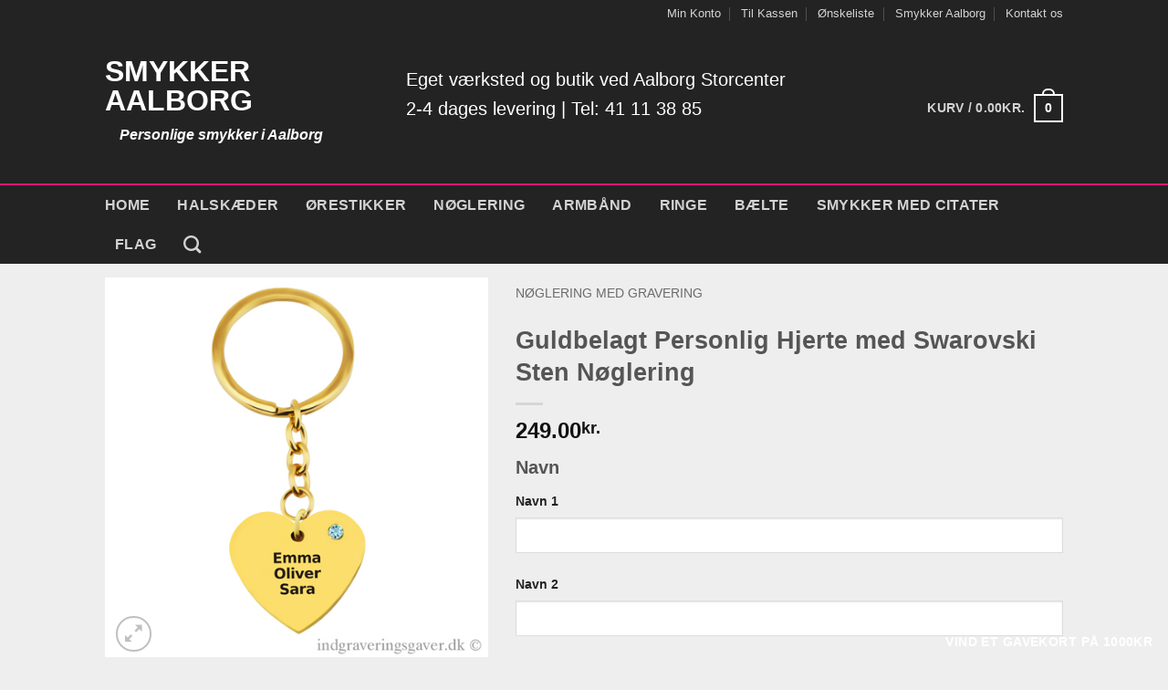

--- FILE ---
content_type: text/html; charset=UTF-8
request_url: https://smykkeraalborg.dk/butik/n%C3%B8glering-med-gravering/guldbelagt-personlig-hjerte-med-swarovski-sten-noeglering/
body_size: 37063
content:
<!DOCTYPE html>
<html dir="ltr" lang="da-DK" prefix="og: https://ogp.me/ns#" class="loading-site no-js bg-fill">
<head>
	<meta charset="UTF-8" />
	<link rel="profile" href="https://gmpg.org/xfn/11" />
	<link rel="pingback" href="https://smykkeraalborg.dk/xmlrpc.php" />

					<script>document.documentElement.className = document.documentElement.className + ' yes-js js_active js'</script>
			<script>(function(html){html.className = html.className.replace(/\bno-js\b/,'js')})(document.documentElement);</script>
<title>Guldbelagt Personlig Hjerte med Swarovski Sten Nøglering | Smykker Aalborg</title>

		<!-- All in One SEO 4.9.1.1 - aioseo.com -->
	<meta name="robots" content="max-image-preview:large" />
	<link rel="canonical" href="https://smykkeraalborg.dk/butik/n%c3%b8glering-med-gravering/guldbelagt-personlig-hjerte-med-swarovski-sten-noeglering/" />
	<meta name="generator" content="All in One SEO (AIOSEO) 4.9.1.1" />
		<meta property="og:locale" content="da_DK" />
		<meta property="og:site_name" content="Smykker Aalborg | Personlige smykker i Aalborg" />
		<meta property="og:type" content="article" />
		<meta property="og:title" content="Guldbelagt Personlig Hjerte med Swarovski Sten Nøglering | Smykker Aalborg" />
		<meta property="og:url" content="https://smykkeraalborg.dk/butik/n%c3%b8glering-med-gravering/guldbelagt-personlig-hjerte-med-swarovski-sten-noeglering/" />
		<meta property="article:published_time" content="2016-08-04T13:14:18+00:00" />
		<meta property="article:modified_time" content="2018-09-17T09:03:35+00:00" />
		<meta name="twitter:card" content="summary" />
		<meta name="twitter:title" content="Guldbelagt Personlig Hjerte med Swarovski Sten Nøglering | Smykker Aalborg" />
		<script type="application/ld+json" class="aioseo-schema">
			{"@context":"https:\/\/schema.org","@graph":[{"@type":"BreadcrumbList","@id":"https:\/\/smykkeraalborg.dk\/butik\/n%c3%b8glering-med-gravering\/guldbelagt-personlig-hjerte-med-swarovski-sten-noeglering\/#breadcrumblist","itemListElement":[{"@type":"ListItem","@id":"https:\/\/smykkeraalborg.dk#listItem","position":1,"name":"Home","item":"https:\/\/smykkeraalborg.dk","nextItem":{"@type":"ListItem","@id":"https:\/\/smykkeraalborg.dk\/shop\/#listItem","name":"Shop"}},{"@type":"ListItem","@id":"https:\/\/smykkeraalborg.dk\/shop\/#listItem","position":2,"name":"Shop","item":"https:\/\/smykkeraalborg.dk\/shop\/","nextItem":{"@type":"ListItem","@id":"https:\/\/smykkeraalborg.dk\/gaver\/n%c3%b8glering-med-gravering\/#listItem","name":"N\u00f8glering med gravering"},"previousItem":{"@type":"ListItem","@id":"https:\/\/smykkeraalborg.dk#listItem","name":"Home"}},{"@type":"ListItem","@id":"https:\/\/smykkeraalborg.dk\/gaver\/n%c3%b8glering-med-gravering\/#listItem","position":3,"name":"N\u00f8glering med gravering","item":"https:\/\/smykkeraalborg.dk\/gaver\/n%c3%b8glering-med-gravering\/","nextItem":{"@type":"ListItem","@id":"https:\/\/smykkeraalborg.dk\/butik\/n%c3%b8glering-med-gravering\/guldbelagt-personlig-hjerte-med-swarovski-sten-noeglering\/#listItem","name":"Guldbelagt Personlig Hjerte med Swarovski Sten N\u00f8glering"},"previousItem":{"@type":"ListItem","@id":"https:\/\/smykkeraalborg.dk\/shop\/#listItem","name":"Shop"}},{"@type":"ListItem","@id":"https:\/\/smykkeraalborg.dk\/butik\/n%c3%b8glering-med-gravering\/guldbelagt-personlig-hjerte-med-swarovski-sten-noeglering\/#listItem","position":4,"name":"Guldbelagt Personlig Hjerte med Swarovski Sten N\u00f8glering","previousItem":{"@type":"ListItem","@id":"https:\/\/smykkeraalborg.dk\/gaver\/n%c3%b8glering-med-gravering\/#listItem","name":"N\u00f8glering med gravering"}}]},{"@type":"ItemPage","@id":"https:\/\/smykkeraalborg.dk\/butik\/n%c3%b8glering-med-gravering\/guldbelagt-personlig-hjerte-med-swarovski-sten-noeglering\/#itempage","url":"https:\/\/smykkeraalborg.dk\/butik\/n%c3%b8glering-med-gravering\/guldbelagt-personlig-hjerte-med-swarovski-sten-noeglering\/","name":"Guldbelagt Personlig Hjerte med Swarovski Sten N\u00f8glering | Smykker Aalborg","inLanguage":"da-DK","isPartOf":{"@id":"https:\/\/smykkeraalborg.dk\/#website"},"breadcrumb":{"@id":"https:\/\/smykkeraalborg.dk\/butik\/n%c3%b8glering-med-gravering\/guldbelagt-personlig-hjerte-med-swarovski-sten-noeglering\/#breadcrumblist"},"image":{"@type":"ImageObject","url":"https:\/\/smykkeraalborg.dk\/wp-content\/uploads\/2017\/12\/130.jpg","@id":"https:\/\/smykkeraalborg.dk\/butik\/n%c3%b8glering-med-gravering\/guldbelagt-personlig-hjerte-med-swarovski-sten-noeglering\/#mainImage","width":500,"height":500},"primaryImageOfPage":{"@id":"https:\/\/smykkeraalborg.dk\/butik\/n%c3%b8glering-med-gravering\/guldbelagt-personlig-hjerte-med-swarovski-sten-noeglering\/#mainImage"},"datePublished":"2016-08-04T15:14:18+02:00","dateModified":"2018-09-17T11:03:35+02:00"},{"@type":"Organization","@id":"https:\/\/smykkeraalborg.dk\/#organization","name":"Smykker Aalborg","description":"Personlige smykker i Aalborg","url":"https:\/\/smykkeraalborg.dk\/"},{"@type":"WebSite","@id":"https:\/\/smykkeraalborg.dk\/#website","url":"https:\/\/smykkeraalborg.dk\/","name":"Smykker Aalborg","description":"Personlige smykker i Aalborg","inLanguage":"da-DK","publisher":{"@id":"https:\/\/smykkeraalborg.dk\/#organization"}}]}
		</script>
		<!-- All in One SEO -->

<meta name="viewport" content="width=device-width, initial-scale=1" /><link rel='prefetch' href='https://smykkeraalborg.dk/wp-content/themes/flatsome/assets/js/flatsome.js?ver=e2eddd6c228105dac048' />
<link rel='prefetch' href='https://smykkeraalborg.dk/wp-content/themes/flatsome/assets/js/chunk.slider.js?ver=3.20.3' />
<link rel='prefetch' href='https://smykkeraalborg.dk/wp-content/themes/flatsome/assets/js/chunk.popups.js?ver=3.20.3' />
<link rel='prefetch' href='https://smykkeraalborg.dk/wp-content/themes/flatsome/assets/js/chunk.tooltips.js?ver=3.20.3' />
<link rel='prefetch' href='https://smykkeraalborg.dk/wp-content/themes/flatsome/assets/js/woocommerce.js?ver=1c9be63d628ff7c3ff4c' />
<link rel="alternate" type="application/rss+xml" title="Smykker Aalborg &raquo; Feed" href="https://smykkeraalborg.dk/feed/" />
<link rel="alternate" type="application/rss+xml" title="Smykker Aalborg &raquo;-kommentar-feed" href="https://smykkeraalborg.dk/comments/feed/" />
<link rel="alternate" type="application/rss+xml" title="Smykker Aalborg &raquo; Guldbelagt Personlig Hjerte med Swarovski Sten Nøglering-kommentar-feed" href="https://smykkeraalborg.dk/butik/n%c3%b8glering-med-gravering/guldbelagt-personlig-hjerte-med-swarovski-sten-noeglering/feed/" />
<link rel="alternate" title="oEmbed (JSON)" type="application/json+oembed" href="https://smykkeraalborg.dk/wp-json/oembed/1.0/embed?url=https%3A%2F%2Fsmykkeraalborg.dk%2Fbutik%2Fn%25c3%25b8glering-med-gravering%2Fguldbelagt-personlig-hjerte-med-swarovski-sten-noeglering%2F" />
<link rel="alternate" title="oEmbed (XML)" type="text/xml+oembed" href="https://smykkeraalborg.dk/wp-json/oembed/1.0/embed?url=https%3A%2F%2Fsmykkeraalborg.dk%2Fbutik%2Fn%25c3%25b8glering-med-gravering%2Fguldbelagt-personlig-hjerte-med-swarovski-sten-noeglering%2F&#038;format=xml" />
<style id='wp-img-auto-sizes-contain-inline-css' type='text/css'>
img:is([sizes=auto i],[sizes^="auto," i]){contain-intrinsic-size:3000px 1500px}
/*# sourceURL=wp-img-auto-sizes-contain-inline-css */
</style>
<link rel='stylesheet' id='validate-engine-css-css' href='https://smykkeraalborg.dk/wp-content/plugins/wysija-newsletters/css/validationEngine.jquery.css?ver=2.21' type='text/css' media='all' />
<link rel='stylesheet' id='shipmondo-service-point-selector-block-style-css' href='https://smykkeraalborg.dk/wp-content/plugins/pakkelabels-for-woocommerce/public/build/blocks/service-point-selector/style-view.css?ver=4ffe73d575440c93dfc0' type='text/css' media='all' />
<link rel='stylesheet' id='wp-customer-reviews-3-frontend-css' href='https://smykkeraalborg.dk/wp-content/plugins/wp-customer-reviews/css/wp-customer-reviews.css?ver=3.7.4' type='text/css' media='all' />
<style id='wp-emoji-styles-inline-css' type='text/css'>

	img.wp-smiley, img.emoji {
		display: inline !important;
		border: none !important;
		box-shadow: none !important;
		height: 1em !important;
		width: 1em !important;
		margin: 0 0.07em !important;
		vertical-align: -0.1em !important;
		background: none !important;
		padding: 0 !important;
	}
/*# sourceURL=wp-emoji-styles-inline-css */
</style>
<style id='wp-block-library-inline-css' type='text/css'>
:root{--wp-block-synced-color:#7a00df;--wp-block-synced-color--rgb:122,0,223;--wp-bound-block-color:var(--wp-block-synced-color);--wp-editor-canvas-background:#ddd;--wp-admin-theme-color:#007cba;--wp-admin-theme-color--rgb:0,124,186;--wp-admin-theme-color-darker-10:#006ba1;--wp-admin-theme-color-darker-10--rgb:0,107,160.5;--wp-admin-theme-color-darker-20:#005a87;--wp-admin-theme-color-darker-20--rgb:0,90,135;--wp-admin-border-width-focus:2px}@media (min-resolution:192dpi){:root{--wp-admin-border-width-focus:1.5px}}.wp-element-button{cursor:pointer}:root .has-very-light-gray-background-color{background-color:#eee}:root .has-very-dark-gray-background-color{background-color:#313131}:root .has-very-light-gray-color{color:#eee}:root .has-very-dark-gray-color{color:#313131}:root .has-vivid-green-cyan-to-vivid-cyan-blue-gradient-background{background:linear-gradient(135deg,#00d084,#0693e3)}:root .has-purple-crush-gradient-background{background:linear-gradient(135deg,#34e2e4,#4721fb 50%,#ab1dfe)}:root .has-hazy-dawn-gradient-background{background:linear-gradient(135deg,#faaca8,#dad0ec)}:root .has-subdued-olive-gradient-background{background:linear-gradient(135deg,#fafae1,#67a671)}:root .has-atomic-cream-gradient-background{background:linear-gradient(135deg,#fdd79a,#004a59)}:root .has-nightshade-gradient-background{background:linear-gradient(135deg,#330968,#31cdcf)}:root .has-midnight-gradient-background{background:linear-gradient(135deg,#020381,#2874fc)}:root{--wp--preset--font-size--normal:16px;--wp--preset--font-size--huge:42px}.has-regular-font-size{font-size:1em}.has-larger-font-size{font-size:2.625em}.has-normal-font-size{font-size:var(--wp--preset--font-size--normal)}.has-huge-font-size{font-size:var(--wp--preset--font-size--huge)}.has-text-align-center{text-align:center}.has-text-align-left{text-align:left}.has-text-align-right{text-align:right}.has-fit-text{white-space:nowrap!important}#end-resizable-editor-section{display:none}.aligncenter{clear:both}.items-justified-left{justify-content:flex-start}.items-justified-center{justify-content:center}.items-justified-right{justify-content:flex-end}.items-justified-space-between{justify-content:space-between}.screen-reader-text{border:0;clip-path:inset(50%);height:1px;margin:-1px;overflow:hidden;padding:0;position:absolute;width:1px;word-wrap:normal!important}.screen-reader-text:focus{background-color:#ddd;clip-path:none;color:#444;display:block;font-size:1em;height:auto;left:5px;line-height:normal;padding:15px 23px 14px;text-decoration:none;top:5px;width:auto;z-index:100000}html :where(.has-border-color){border-style:solid}html :where([style*=border-top-color]){border-top-style:solid}html :where([style*=border-right-color]){border-right-style:solid}html :where([style*=border-bottom-color]){border-bottom-style:solid}html :where([style*=border-left-color]){border-left-style:solid}html :where([style*=border-width]){border-style:solid}html :where([style*=border-top-width]){border-top-style:solid}html :where([style*=border-right-width]){border-right-style:solid}html :where([style*=border-bottom-width]){border-bottom-style:solid}html :where([style*=border-left-width]){border-left-style:solid}html :where(img[class*=wp-image-]){height:auto;max-width:100%}:where(figure){margin:0 0 1em}html :where(.is-position-sticky){--wp-admin--admin-bar--position-offset:var(--wp-admin--admin-bar--height,0px)}@media screen and (max-width:600px){html :where(.is-position-sticky){--wp-admin--admin-bar--position-offset:0px}}

/*# sourceURL=wp-block-library-inline-css */
</style><link rel='stylesheet' id='wc-blocks-style-css' href='https://smykkeraalborg.dk/wp-content/plugins/woocommerce/assets/client/blocks/wc-blocks.css?ver=wc-10.3.7' type='text/css' media='all' />
<link rel='stylesheet' id='jquery-selectBox-css' href='https://smykkeraalborg.dk/wp-content/plugins/yith-woocommerce-wishlist/assets/css/jquery.selectBox.css?ver=1.2.0' type='text/css' media='all' />
<link rel='stylesheet' id='woocommerce_prettyPhoto_css-css' href='//smykkeraalborg.dk/wp-content/plugins/woocommerce/assets/css/prettyPhoto.css?ver=3.1.6' type='text/css' media='all' />
<link rel='stylesheet' id='yith-wcwl-main-css' href='https://smykkeraalborg.dk/wp-content/plugins/yith-woocommerce-wishlist/assets/css/style.css?ver=4.11.0' type='text/css' media='all' />
<style id='yith-wcwl-main-inline-css' type='text/css'>
 :root { --rounded-corners-radius: 16px; --add-to-cart-rounded-corners-radius: 16px; --feedback-duration: 3s } 
 :root { --rounded-corners-radius: 16px; --add-to-cart-rounded-corners-radius: 16px; --feedback-duration: 3s } 
 :root { --rounded-corners-radius: 16px; --add-to-cart-rounded-corners-radius: 16px; --feedback-duration: 3s } 
 :root { --rounded-corners-radius: 16px; --add-to-cart-rounded-corners-radius: 16px; --feedback-duration: 3s } 
 :root { --rounded-corners-radius: 16px; --add-to-cart-rounded-corners-radius: 16px; --feedback-duration: 3s } 
 :root { --rounded-corners-radius: 16px; --add-to-cart-rounded-corners-radius: 16px; --feedback-duration: 3s } 
 :root { --rounded-corners-radius: 16px; --add-to-cart-rounded-corners-radius: 16px; --feedback-duration: 3s } 
 :root { --rounded-corners-radius: 16px; --add-to-cart-rounded-corners-radius: 16px; --feedback-duration: 3s } 
 :root { --rounded-corners-radius: 16px; --add-to-cart-rounded-corners-radius: 16px; --feedback-duration: 3s } 
 :root { --rounded-corners-radius: 16px; --add-to-cart-rounded-corners-radius: 16px; --feedback-duration: 3s } 
 :root { --rounded-corners-radius: 16px; --add-to-cart-rounded-corners-radius: 16px; --feedback-duration: 3s } 
 :root { --rounded-corners-radius: 16px; --add-to-cart-rounded-corners-radius: 16px; --feedback-duration: 3s } 
 :root { --rounded-corners-radius: 16px; --add-to-cart-rounded-corners-radius: 16px; --feedback-duration: 3s } 
 :root { --rounded-corners-radius: 16px; --add-to-cart-rounded-corners-radius: 16px; --feedback-duration: 3s } 
/*# sourceURL=yith-wcwl-main-inline-css */
</style>
<style id='global-styles-inline-css' type='text/css'>
:root{--wp--preset--aspect-ratio--square: 1;--wp--preset--aspect-ratio--4-3: 4/3;--wp--preset--aspect-ratio--3-4: 3/4;--wp--preset--aspect-ratio--3-2: 3/2;--wp--preset--aspect-ratio--2-3: 2/3;--wp--preset--aspect-ratio--16-9: 16/9;--wp--preset--aspect-ratio--9-16: 9/16;--wp--preset--color--black: #000000;--wp--preset--color--cyan-bluish-gray: #abb8c3;--wp--preset--color--white: #ffffff;--wp--preset--color--pale-pink: #f78da7;--wp--preset--color--vivid-red: #cf2e2e;--wp--preset--color--luminous-vivid-orange: #ff6900;--wp--preset--color--luminous-vivid-amber: #fcb900;--wp--preset--color--light-green-cyan: #7bdcb5;--wp--preset--color--vivid-green-cyan: #00d084;--wp--preset--color--pale-cyan-blue: #8ed1fc;--wp--preset--color--vivid-cyan-blue: #0693e3;--wp--preset--color--vivid-purple: #9b51e0;--wp--preset--color--primary: #d71973;--wp--preset--color--secondary: #a50842;--wp--preset--color--success: #7a9c59;--wp--preset--color--alert: #b20000;--wp--preset--gradient--vivid-cyan-blue-to-vivid-purple: linear-gradient(135deg,rgb(6,147,227) 0%,rgb(155,81,224) 100%);--wp--preset--gradient--light-green-cyan-to-vivid-green-cyan: linear-gradient(135deg,rgb(122,220,180) 0%,rgb(0,208,130) 100%);--wp--preset--gradient--luminous-vivid-amber-to-luminous-vivid-orange: linear-gradient(135deg,rgb(252,185,0) 0%,rgb(255,105,0) 100%);--wp--preset--gradient--luminous-vivid-orange-to-vivid-red: linear-gradient(135deg,rgb(255,105,0) 0%,rgb(207,46,46) 100%);--wp--preset--gradient--very-light-gray-to-cyan-bluish-gray: linear-gradient(135deg,rgb(238,238,238) 0%,rgb(169,184,195) 100%);--wp--preset--gradient--cool-to-warm-spectrum: linear-gradient(135deg,rgb(74,234,220) 0%,rgb(151,120,209) 20%,rgb(207,42,186) 40%,rgb(238,44,130) 60%,rgb(251,105,98) 80%,rgb(254,248,76) 100%);--wp--preset--gradient--blush-light-purple: linear-gradient(135deg,rgb(255,206,236) 0%,rgb(152,150,240) 100%);--wp--preset--gradient--blush-bordeaux: linear-gradient(135deg,rgb(254,205,165) 0%,rgb(254,45,45) 50%,rgb(107,0,62) 100%);--wp--preset--gradient--luminous-dusk: linear-gradient(135deg,rgb(255,203,112) 0%,rgb(199,81,192) 50%,rgb(65,88,208) 100%);--wp--preset--gradient--pale-ocean: linear-gradient(135deg,rgb(255,245,203) 0%,rgb(182,227,212) 50%,rgb(51,167,181) 100%);--wp--preset--gradient--electric-grass: linear-gradient(135deg,rgb(202,248,128) 0%,rgb(113,206,126) 100%);--wp--preset--gradient--midnight: linear-gradient(135deg,rgb(2,3,129) 0%,rgb(40,116,252) 100%);--wp--preset--font-size--small: 13px;--wp--preset--font-size--medium: 20px;--wp--preset--font-size--large: 36px;--wp--preset--font-size--x-large: 42px;--wp--preset--spacing--20: 0.44rem;--wp--preset--spacing--30: 0.67rem;--wp--preset--spacing--40: 1rem;--wp--preset--spacing--50: 1.5rem;--wp--preset--spacing--60: 2.25rem;--wp--preset--spacing--70: 3.38rem;--wp--preset--spacing--80: 5.06rem;--wp--preset--shadow--natural: 6px 6px 9px rgba(0, 0, 0, 0.2);--wp--preset--shadow--deep: 12px 12px 50px rgba(0, 0, 0, 0.4);--wp--preset--shadow--sharp: 6px 6px 0px rgba(0, 0, 0, 0.2);--wp--preset--shadow--outlined: 6px 6px 0px -3px rgb(255, 255, 255), 6px 6px rgb(0, 0, 0);--wp--preset--shadow--crisp: 6px 6px 0px rgb(0, 0, 0);}:where(body) { margin: 0; }.wp-site-blocks > .alignleft { float: left; margin-right: 2em; }.wp-site-blocks > .alignright { float: right; margin-left: 2em; }.wp-site-blocks > .aligncenter { justify-content: center; margin-left: auto; margin-right: auto; }:where(.is-layout-flex){gap: 0.5em;}:where(.is-layout-grid){gap: 0.5em;}.is-layout-flow > .alignleft{float: left;margin-inline-start: 0;margin-inline-end: 2em;}.is-layout-flow > .alignright{float: right;margin-inline-start: 2em;margin-inline-end: 0;}.is-layout-flow > .aligncenter{margin-left: auto !important;margin-right: auto !important;}.is-layout-constrained > .alignleft{float: left;margin-inline-start: 0;margin-inline-end: 2em;}.is-layout-constrained > .alignright{float: right;margin-inline-start: 2em;margin-inline-end: 0;}.is-layout-constrained > .aligncenter{margin-left: auto !important;margin-right: auto !important;}.is-layout-constrained > :where(:not(.alignleft):not(.alignright):not(.alignfull)){margin-left: auto !important;margin-right: auto !important;}body .is-layout-flex{display: flex;}.is-layout-flex{flex-wrap: wrap;align-items: center;}.is-layout-flex > :is(*, div){margin: 0;}body .is-layout-grid{display: grid;}.is-layout-grid > :is(*, div){margin: 0;}body{padding-top: 0px;padding-right: 0px;padding-bottom: 0px;padding-left: 0px;}a:where(:not(.wp-element-button)){text-decoration: none;}:root :where(.wp-element-button, .wp-block-button__link){background-color: #32373c;border-width: 0;color: #fff;font-family: inherit;font-size: inherit;font-style: inherit;font-weight: inherit;letter-spacing: inherit;line-height: inherit;padding-top: calc(0.667em + 2px);padding-right: calc(1.333em + 2px);padding-bottom: calc(0.667em + 2px);padding-left: calc(1.333em + 2px);text-decoration: none;text-transform: inherit;}.has-black-color{color: var(--wp--preset--color--black) !important;}.has-cyan-bluish-gray-color{color: var(--wp--preset--color--cyan-bluish-gray) !important;}.has-white-color{color: var(--wp--preset--color--white) !important;}.has-pale-pink-color{color: var(--wp--preset--color--pale-pink) !important;}.has-vivid-red-color{color: var(--wp--preset--color--vivid-red) !important;}.has-luminous-vivid-orange-color{color: var(--wp--preset--color--luminous-vivid-orange) !important;}.has-luminous-vivid-amber-color{color: var(--wp--preset--color--luminous-vivid-amber) !important;}.has-light-green-cyan-color{color: var(--wp--preset--color--light-green-cyan) !important;}.has-vivid-green-cyan-color{color: var(--wp--preset--color--vivid-green-cyan) !important;}.has-pale-cyan-blue-color{color: var(--wp--preset--color--pale-cyan-blue) !important;}.has-vivid-cyan-blue-color{color: var(--wp--preset--color--vivid-cyan-blue) !important;}.has-vivid-purple-color{color: var(--wp--preset--color--vivid-purple) !important;}.has-primary-color{color: var(--wp--preset--color--primary) !important;}.has-secondary-color{color: var(--wp--preset--color--secondary) !important;}.has-success-color{color: var(--wp--preset--color--success) !important;}.has-alert-color{color: var(--wp--preset--color--alert) !important;}.has-black-background-color{background-color: var(--wp--preset--color--black) !important;}.has-cyan-bluish-gray-background-color{background-color: var(--wp--preset--color--cyan-bluish-gray) !important;}.has-white-background-color{background-color: var(--wp--preset--color--white) !important;}.has-pale-pink-background-color{background-color: var(--wp--preset--color--pale-pink) !important;}.has-vivid-red-background-color{background-color: var(--wp--preset--color--vivid-red) !important;}.has-luminous-vivid-orange-background-color{background-color: var(--wp--preset--color--luminous-vivid-orange) !important;}.has-luminous-vivid-amber-background-color{background-color: var(--wp--preset--color--luminous-vivid-amber) !important;}.has-light-green-cyan-background-color{background-color: var(--wp--preset--color--light-green-cyan) !important;}.has-vivid-green-cyan-background-color{background-color: var(--wp--preset--color--vivid-green-cyan) !important;}.has-pale-cyan-blue-background-color{background-color: var(--wp--preset--color--pale-cyan-blue) !important;}.has-vivid-cyan-blue-background-color{background-color: var(--wp--preset--color--vivid-cyan-blue) !important;}.has-vivid-purple-background-color{background-color: var(--wp--preset--color--vivid-purple) !important;}.has-primary-background-color{background-color: var(--wp--preset--color--primary) !important;}.has-secondary-background-color{background-color: var(--wp--preset--color--secondary) !important;}.has-success-background-color{background-color: var(--wp--preset--color--success) !important;}.has-alert-background-color{background-color: var(--wp--preset--color--alert) !important;}.has-black-border-color{border-color: var(--wp--preset--color--black) !important;}.has-cyan-bluish-gray-border-color{border-color: var(--wp--preset--color--cyan-bluish-gray) !important;}.has-white-border-color{border-color: var(--wp--preset--color--white) !important;}.has-pale-pink-border-color{border-color: var(--wp--preset--color--pale-pink) !important;}.has-vivid-red-border-color{border-color: var(--wp--preset--color--vivid-red) !important;}.has-luminous-vivid-orange-border-color{border-color: var(--wp--preset--color--luminous-vivid-orange) !important;}.has-luminous-vivid-amber-border-color{border-color: var(--wp--preset--color--luminous-vivid-amber) !important;}.has-light-green-cyan-border-color{border-color: var(--wp--preset--color--light-green-cyan) !important;}.has-vivid-green-cyan-border-color{border-color: var(--wp--preset--color--vivid-green-cyan) !important;}.has-pale-cyan-blue-border-color{border-color: var(--wp--preset--color--pale-cyan-blue) !important;}.has-vivid-cyan-blue-border-color{border-color: var(--wp--preset--color--vivid-cyan-blue) !important;}.has-vivid-purple-border-color{border-color: var(--wp--preset--color--vivid-purple) !important;}.has-primary-border-color{border-color: var(--wp--preset--color--primary) !important;}.has-secondary-border-color{border-color: var(--wp--preset--color--secondary) !important;}.has-success-border-color{border-color: var(--wp--preset--color--success) !important;}.has-alert-border-color{border-color: var(--wp--preset--color--alert) !important;}.has-vivid-cyan-blue-to-vivid-purple-gradient-background{background: var(--wp--preset--gradient--vivid-cyan-blue-to-vivid-purple) !important;}.has-light-green-cyan-to-vivid-green-cyan-gradient-background{background: var(--wp--preset--gradient--light-green-cyan-to-vivid-green-cyan) !important;}.has-luminous-vivid-amber-to-luminous-vivid-orange-gradient-background{background: var(--wp--preset--gradient--luminous-vivid-amber-to-luminous-vivid-orange) !important;}.has-luminous-vivid-orange-to-vivid-red-gradient-background{background: var(--wp--preset--gradient--luminous-vivid-orange-to-vivid-red) !important;}.has-very-light-gray-to-cyan-bluish-gray-gradient-background{background: var(--wp--preset--gradient--very-light-gray-to-cyan-bluish-gray) !important;}.has-cool-to-warm-spectrum-gradient-background{background: var(--wp--preset--gradient--cool-to-warm-spectrum) !important;}.has-blush-light-purple-gradient-background{background: var(--wp--preset--gradient--blush-light-purple) !important;}.has-blush-bordeaux-gradient-background{background: var(--wp--preset--gradient--blush-bordeaux) !important;}.has-luminous-dusk-gradient-background{background: var(--wp--preset--gradient--luminous-dusk) !important;}.has-pale-ocean-gradient-background{background: var(--wp--preset--gradient--pale-ocean) !important;}.has-electric-grass-gradient-background{background: var(--wp--preset--gradient--electric-grass) !important;}.has-midnight-gradient-background{background: var(--wp--preset--gradient--midnight) !important;}.has-small-font-size{font-size: var(--wp--preset--font-size--small) !important;}.has-medium-font-size{font-size: var(--wp--preset--font-size--medium) !important;}.has-large-font-size{font-size: var(--wp--preset--font-size--large) !important;}.has-x-large-font-size{font-size: var(--wp--preset--font-size--x-large) !important;}
/*# sourceURL=global-styles-inline-css */
</style>

<link rel='stylesheet' id='wp-components-css' href='https://smykkeraalborg.dk/wp-includes/css/dist/components/style.min.css?ver=6.9' type='text/css' media='all' />
<link rel='stylesheet' id='wp-preferences-css' href='https://smykkeraalborg.dk/wp-includes/css/dist/preferences/style.min.css?ver=6.9' type='text/css' media='all' />
<link rel='stylesheet' id='wp-block-editor-css' href='https://smykkeraalborg.dk/wp-includes/css/dist/block-editor/style.min.css?ver=6.9' type='text/css' media='all' />
<link rel='stylesheet' id='popup-maker-block-library-style-css' href='https://smykkeraalborg.dk/wp-content/plugins/popup-maker/dist/packages/block-library-style.css?ver=dbea705cfafe089d65f1' type='text/css' media='all' />
<link rel='stylesheet' id='font-awesome-css' href='https://smykkeraalborg.dk/wp-content/plugins/contact-widgets/assets/css/font-awesome.min.css?ver=4.7.0' type='text/css' media='all' />
<style id='font-awesome-inline-css' type='text/css'>
[data-font="FontAwesome"]:before {font-family: 'FontAwesome' !important;content: attr(data-icon) !important;speak: none !important;font-weight: normal !important;font-variant: normal !important;text-transform: none !important;line-height: 1 !important;font-style: normal !important;-webkit-font-smoothing: antialiased !important;-moz-osx-font-smoothing: grayscale !important;}
/*# sourceURL=font-awesome-inline-css */
</style>
<link rel='stylesheet' id='contact-form-7-css' href='https://smykkeraalborg.dk/wp-content/plugins/contact-form-7/includes/css/styles.css?ver=6.1.4' type='text/css' media='all' />
<style id='woocommerce-inline-inline-css' type='text/css'>
.woocommerce form .form-row .required { visibility: visible; }
/*# sourceURL=woocommerce-inline-inline-css */
</style>
<link rel='stylesheet' id='woocommerce-addons-css-css' href='https://smykkeraalborg.dk/wp-content/plugins/woocommerce-product-addons/assets/css/frontend.css?ver=6.9' type='text/css' media='all' />
<link rel='stylesheet' id='brands-styles-css' href='https://smykkeraalborg.dk/wp-content/plugins/woocommerce/assets/css/brands.css?ver=10.3.7' type='text/css' media='all' />
<link rel='stylesheet' id='flatsome-woocommerce-wishlist-css' href='https://smykkeraalborg.dk/wp-content/themes/flatsome/inc/integrations/wc-yith-wishlist/wishlist.css?ver=3.20.3' type='text/css' media='all' />
<link rel='stylesheet' id='wpcw-css' href='https://smykkeraalborg.dk/wp-content/plugins/contact-widgets/assets/css/style.min.css?ver=1.0.1' type='text/css' media='all' />
<link rel='stylesheet' id='wc_stripe_express_checkout_style-css' href='https://smykkeraalborg.dk/wp-content/plugins/woocommerce-gateway-stripe/build/express-checkout.css?ver=2bec0c7b5a831a62b06b' type='text/css' media='all' />
<link rel='stylesheet' id='popup-maker-site-css' href='https://smykkeraalborg.dk/wp-content/plugins/popup-maker/dist/assets/site.css?ver=1.21.5' type='text/css' media='all' />
<style id='popup-maker-site-inline-css' type='text/css'>
/* Popup Google Fonts */
@import url('//fonts.googleapis.com/css?family=Montserrat|Acme');

/* Popup Theme 5570: Floating Bar - Soft Blue */
.pum-theme-5570, .pum-theme-floating-bar { background-color: rgba( 255, 255, 255, 0.00 ) } 
.pum-theme-5570 .pum-container, .pum-theme-floating-bar .pum-container { padding: 8px; border-radius: 0px; border: 1px none #000000; box-shadow: 1px 1px 3px 0px rgba( 2, 2, 2, 0.23 ); background-color: rgba( 238, 246, 252, 1.00 ) } 
.pum-theme-5570 .pum-title, .pum-theme-floating-bar .pum-title { color: #505050; text-align: left; text-shadow: 0px 0px 0px rgba( 2, 2, 2, 0.23 ); font-family: inherit; font-weight: 400; font-size: 32px; line-height: 36px } 
.pum-theme-5570 .pum-content, .pum-theme-floating-bar .pum-content { color: #505050; font-family: inherit; font-weight: 400 } 
.pum-theme-5570 .pum-content + .pum-close, .pum-theme-floating-bar .pum-content + .pum-close { position: absolute; height: 18px; width: 18px; left: auto; right: 5px; bottom: auto; top: 50%; padding: 0px; color: #505050; font-family: Sans-Serif; font-weight: 700; font-size: 15px; line-height: 18px; border: 1px solid #505050; border-radius: 15px; box-shadow: 0px 0px 0px 0px rgba( 2, 2, 2, 0.00 ); text-shadow: 0px 0px 0px rgba( 0, 0, 0, 0.00 ); background-color: rgba( 255, 255, 255, 0.00 ); transform: translate(0, -50%) } 

/* Popup Theme 5571: Content Only - For use with page builders or block editor */
.pum-theme-5571, .pum-theme-content-only { background-color: rgba( 0, 0, 0, 0.70 ) } 
.pum-theme-5571 .pum-container, .pum-theme-content-only .pum-container { padding: 0px; border-radius: 0px; border: 1px none #000000; box-shadow: 0px 0px 0px 0px rgba( 2, 2, 2, 0.00 ) } 
.pum-theme-5571 .pum-title, .pum-theme-content-only .pum-title { color: #000000; text-align: left; text-shadow: 0px 0px 0px rgba( 2, 2, 2, 0.23 ); font-family: inherit; font-weight: 400; font-size: 32px; line-height: 36px } 
.pum-theme-5571 .pum-content, .pum-theme-content-only .pum-content { color: #8c8c8c; font-family: inherit; font-weight: 400 } 
.pum-theme-5571 .pum-content + .pum-close, .pum-theme-content-only .pum-content + .pum-close { position: absolute; height: 18px; width: 18px; left: auto; right: 7px; bottom: auto; top: 7px; padding: 0px; color: #000000; font-family: inherit; font-weight: 700; font-size: 20px; line-height: 20px; border: 1px none #ffffff; border-radius: 15px; box-shadow: 0px 0px 0px 0px rgba( 2, 2, 2, 0.00 ); text-shadow: 0px 0px 0px rgba( 0, 0, 0, 0.00 ); background-color: rgba( 255, 255, 255, 0.00 ) } 

/* Popup Theme 2915: Light Box2 */
.pum-theme-2915, .pum-theme-lightbox { background-color: rgba( 0, 0, 0, 0.60 ) } 
.pum-theme-2915 .pum-container, .pum-theme-lightbox .pum-container { padding: 18px; border-radius: 3px; border: 4px solid #d71973; box-shadow: 0px 0px 30px 0px rgba( 2, 2, 2, 1.00 ); background-color: rgba( 255, 255, 255, 1.00 ) } 
.pum-theme-2915 .pum-title, .pum-theme-lightbox .pum-title { color: #000000; text-align: left; text-shadow: 0px 0px 0px rgba( 2, 2, 2, 0.23 ); font-family: inherit; font-size: 32px; line-height: 36px } 
.pum-theme-2915 .pum-content, .pum-theme-lightbox .pum-content { color: #000000; font-family: inherit } 
.pum-theme-2915 .pum-content + .pum-close, .pum-theme-lightbox .pum-content + .pum-close { position: absolute; height: 30px; width: 30px; left: auto; right: -24px; bottom: auto; top: -24px; padding: 0px; color: #ffffff; font-family: inherit; font-size: 24px; line-height: 26px; border: 2px solid #ffffff; border-radius: 30px; box-shadow: 0px 0px 15px 1px rgba( 2, 2, 2, 0.75 ); text-shadow: 0px 0px 0px rgba( 0, 0, 0, 0.23 ); background-color: rgba( 0, 0, 0, 1.00 ) } 

/* Popup Theme 2916: Enterprise Blue */
.pum-theme-2916, .pum-theme-enterprise-blue { background-color: rgba( 0, 0, 0, 0.70 ) } 
.pum-theme-2916 .pum-container, .pum-theme-enterprise-blue .pum-container { padding: 28px; border-radius: 5px; border: 1px none #000000; box-shadow: 0px 10px 25px 4px rgba( 2, 2, 2, 0.50 ); background-color: rgba( 255, 255, 255, 1.00 ) } 
.pum-theme-2916 .pum-title, .pum-theme-enterprise-blue .pum-title { color: #315b7c; text-align: left; text-shadow: 0px 0px 0px rgba( 2, 2, 2, 0.23 ); font-family: inherit; font-size: 34px; line-height: 36px } 
.pum-theme-2916 .pum-content, .pum-theme-enterprise-blue .pum-content { color: #2d2d2d; font-family: inherit } 
.pum-theme-2916 .pum-content + .pum-close, .pum-theme-enterprise-blue .pum-content + .pum-close { position: absolute; height: 28px; width: 28px; left: auto; right: 8px; bottom: auto; top: 8px; padding: 4px; color: #ffffff; font-family: inherit; font-size: 20px; line-height: 20px; border: 1px none #ffffff; border-radius: 42px; box-shadow: 0px 0px 0px 0px rgba( 2, 2, 2, 0.23 ); text-shadow: 0px 0px 0px rgba( 0, 0, 0, 0.23 ); background-color: rgba( 49, 91, 124, 1.00 ) } 

/* Popup Theme 2917: Hello Box */
.pum-theme-2917, .pum-theme-hello-box { background-color: rgba( 0, 0, 0, 0.75 ) } 
.pum-theme-2917 .pum-container, .pum-theme-hello-box .pum-container { padding: 30px; border-radius: 80px; border: 14px solid #81d742; box-shadow: 0px 0px 0px 0px rgba( 2, 2, 2, 0.00 ); background-color: rgba( 255, 255, 255, 1.00 ) } 
.pum-theme-2917 .pum-title, .pum-theme-hello-box .pum-title { color: #2d2d2d; text-align: left; text-shadow: 0px 0px 0px rgba( 2, 2, 2, 0.23 ); font-family: Montserrat; font-size: 32px; line-height: 36px } 
.pum-theme-2917 .pum-content, .pum-theme-hello-box .pum-content { color: #2d2d2d; font-family: inherit } 
.pum-theme-2917 .pum-content + .pum-close, .pum-theme-hello-box .pum-content + .pum-close { position: absolute; height: auto; width: auto; left: auto; right: -30px; bottom: auto; top: -30px; padding: 0px; color: #2d2d2d; font-family: inherit; font-size: 32px; line-height: 28px; border: 1px none #ffffff; border-radius: 28px; box-shadow: 0px 0px 0px 0px rgba( 2, 2, 2, 0.23 ); text-shadow: 0px 0px 0px rgba( 0, 0, 0, 0.23 ); background-color: rgba( 255, 255, 255, 1.00 ) } 

/* Popup Theme 2918: Cutting Edge */
.pum-theme-2918, .pum-theme-cutting-edge { background-color: rgba( 0, 0, 0, 0.50 ) } 
.pum-theme-2918 .pum-container, .pum-theme-cutting-edge .pum-container { padding: 18px; border-radius: 0px; border: 1px none #000000; box-shadow: 0px 10px 25px 0px rgba( 2, 2, 2, 0.50 ); background-color: rgba( 30, 115, 190, 1.00 ) } 
.pum-theme-2918 .pum-title, .pum-theme-cutting-edge .pum-title { color: #ffffff; text-align: left; text-shadow: 0px 0px 0px rgba( 2, 2, 2, 0.23 ); font-family: Sans-Serif; font-size: 26px; line-height: 28px } 
.pum-theme-2918 .pum-content, .pum-theme-cutting-edge .pum-content { color: #ffffff; font-family: inherit } 
.pum-theme-2918 .pum-content + .pum-close, .pum-theme-cutting-edge .pum-content + .pum-close { position: absolute; height: 24px; width: 24px; left: auto; right: 0px; bottom: auto; top: 0px; padding: 0px; color: #1e73be; font-family: inherit; font-size: 32px; line-height: 24px; border: 1px none #ffffff; border-radius: 0px; box-shadow: -1px 1px 1px 0px rgba( 2, 2, 2, 0.10 ); text-shadow: -1px 1px 1px rgba( 0, 0, 0, 0.10 ); background-color: rgba( 238, 238, 34, 1.00 ) } 

/* Popup Theme 2919: Framed Border */
.pum-theme-2919, .pum-theme-framed-border { background-color: rgba( 255, 255, 255, 0.50 ) } 
.pum-theme-2919 .pum-container, .pum-theme-framed-border .pum-container { padding: 18px; border-radius: 0px; border: 20px outset #dd3333; box-shadow: 1px 1px 3px 0px rgba( 2, 2, 2, 0.97 ) inset; background-color: rgba( 255, 251, 239, 1.00 ) } 
.pum-theme-2919 .pum-title, .pum-theme-framed-border .pum-title { color: #000000; text-align: left; text-shadow: 0px 0px 0px rgba( 2, 2, 2, 0.23 ); font-family: inherit; font-size: 32px; line-height: 36px } 
.pum-theme-2919 .pum-content, .pum-theme-framed-border .pum-content { color: #2d2d2d; font-family: inherit } 
.pum-theme-2919 .pum-content + .pum-close, .pum-theme-framed-border .pum-content + .pum-close { position: absolute; height: 20px; width: 20px; left: auto; right: -20px; bottom: auto; top: -20px; padding: 0px; color: #ffffff; font-family: Acme; font-size: 20px; line-height: 20px; border: 1px none #ffffff; border-radius: 0px; box-shadow: 0px 0px 0px 0px rgba( 2, 2, 2, 0.23 ); text-shadow: 0px 0px 0px rgba( 0, 0, 0, 0.23 ); background-color: rgba( 0, 0, 0, 0.55 ) } 

/* Popup Theme 2914: Default Theme */
.pum-theme-2914, .pum-theme-default-theme { background-color: rgba( 255, 255, 255, 1.00 ) } 
.pum-theme-2914 .pum-container, .pum-theme-default-theme .pum-container { padding: 18px; border-radius: 0px; border: 1px none #000000; box-shadow: 1px 1px 3px 0px rgba( 2, 2, 2, 0.23 ); background-color: rgba( 249, 249, 249, 1.00 ) } 
.pum-theme-2914 .pum-title, .pum-theme-default-theme .pum-title { color: #000000; text-align: left; text-shadow: 0px 0px 0px rgba( 2, 2, 2, 0.23 ); font-family: inherit; font-weight: inherit; font-size: 32px; font-style: normal; line-height: 36px } 
.pum-theme-2914 .pum-content, .pum-theme-default-theme .pum-content { color: #8c8c8c; font-family: inherit; font-weight: inherit; font-style: normal } 
.pum-theme-2914 .pum-content + .pum-close, .pum-theme-default-theme .pum-content + .pum-close { position: absolute; height: auto; width: auto; left: auto; right: 0px; bottom: auto; top: 0px; padding: 8px; color: #ffffff; font-family: inherit; font-weight: inherit; font-size: 12px; font-style: normal; line-height: 14px; border: 1px none #ffffff; border-radius: 0px; box-shadow: 0px 0px 0px 0px rgba( 2, 2, 2, 0.23 ); text-shadow: 0px 0px 0px rgba( 0, 0, 0, 0.23 ); background-color: rgba( 0, 183, 205, 1.00 ) } 

#pum-2920 {z-index: 1999999999}

/*# sourceURL=popup-maker-site-inline-css */
</style>
<link rel='stylesheet' id='flatsome-main-css' href='https://smykkeraalborg.dk/wp-content/themes/flatsome/assets/css/flatsome.css?ver=3.20.3' type='text/css' media='all' />
<style id='flatsome-main-inline-css' type='text/css'>
@font-face {
				font-family: "fl-icons";
				font-display: block;
				src: url(https://smykkeraalborg.dk/wp-content/themes/flatsome/assets/css/icons/fl-icons.eot?v=3.20.3);
				src:
					url(https://smykkeraalborg.dk/wp-content/themes/flatsome/assets/css/icons/fl-icons.eot#iefix?v=3.20.3) format("embedded-opentype"),
					url(https://smykkeraalborg.dk/wp-content/themes/flatsome/assets/css/icons/fl-icons.woff2?v=3.20.3) format("woff2"),
					url(https://smykkeraalborg.dk/wp-content/themes/flatsome/assets/css/icons/fl-icons.ttf?v=3.20.3) format("truetype"),
					url(https://smykkeraalborg.dk/wp-content/themes/flatsome/assets/css/icons/fl-icons.woff?v=3.20.3) format("woff"),
					url(https://smykkeraalborg.dk/wp-content/themes/flatsome/assets/css/icons/fl-icons.svg?v=3.20.3#fl-icons) format("svg");
			}
/*# sourceURL=flatsome-main-inline-css */
</style>
<link rel='stylesheet' id='flatsome-shop-css' href='https://smykkeraalborg.dk/wp-content/themes/flatsome/assets/css/flatsome-shop.css?ver=3.20.3' type='text/css' media='all' />
<link rel='stylesheet' id='flatsome-style-css' href='https://smykkeraalborg.dk/wp-content/themes/flatsome/style.css?ver=3.20.3' type='text/css' media='all' />
<script type="text/javascript">
            window._nslDOMReady = (function () {
                const executedCallbacks = new Set();
            
                return function (callback) {
                    /**
                    * Third parties might dispatch DOMContentLoaded events, so we need to ensure that we only run our callback once!
                    */
                    if (executedCallbacks.has(callback)) return;
            
                    const wrappedCallback = function () {
                        if (executedCallbacks.has(callback)) return;
                        executedCallbacks.add(callback);
                        callback();
                    };
            
                    if (document.readyState === "complete" || document.readyState === "interactive") {
                        wrappedCallback();
                    } else {
                        document.addEventListener("DOMContentLoaded", wrappedCallback);
                    }
                };
            })();
        </script><script type="text/javascript" src="https://smykkeraalborg.dk/wp-includes/js/jquery/jquery.min.js?ver=3.7.1" id="jquery-core-js"></script>
<script type="text/javascript" src="https://smykkeraalborg.dk/wp-includes/js/jquery/jquery-migrate.min.js?ver=3.4.1" id="jquery-migrate-js"></script>
<script type="text/javascript" src="https://smykkeraalborg.dk/wp-content/plugins/wp-customer-reviews/js/wp-customer-reviews.js?ver=3.7.4" id="wp-customer-reviews-3-frontend-js"></script>
<script type="text/javascript" src="https://smykkeraalborg.dk/wp-content/plugins/woocommerce/assets/js/jquery-blockui/jquery.blockUI.min.js?ver=2.7.0-wc.10.3.7" id="wc-jquery-blockui-js" data-wp-strategy="defer"></script>
<script type="text/javascript" id="wc-add-to-cart-js-extra">
/* <![CDATA[ */
var wc_add_to_cart_params = {"ajax_url":"/wp-admin/admin-ajax.php","wc_ajax_url":"/?wc-ajax=%%endpoint%%","i18n_view_cart":"Se kurv","cart_url":"https://smykkeraalborg.dk/cart/","is_cart":"","cart_redirect_after_add":"yes"};
//# sourceURL=wc-add-to-cart-js-extra
/* ]]> */
</script>
<script type="text/javascript" src="https://smykkeraalborg.dk/wp-content/plugins/woocommerce/assets/js/frontend/add-to-cart.min.js?ver=10.3.7" id="wc-add-to-cart-js" defer="defer" data-wp-strategy="defer"></script>
<script type="text/javascript" id="wc-single-product-js-extra">
/* <![CDATA[ */
var wc_single_product_params = {"i18n_required_rating_text":"V\u00e6lg venligst en bed\u00f8mmelse","i18n_rating_options":["1 ud af 5 stjerner","2 ud af 5 stjerner","3 ud af 5 stjerner","4 ud af 5 stjerner","5 ud af 5 stjerner"],"i18n_product_gallery_trigger_text":"Se billedgalleri i fuld sk\u00e6rm","review_rating_required":"yes","flexslider":{"rtl":false,"animation":"slide","smoothHeight":true,"directionNav":false,"controlNav":"thumbnails","slideshow":false,"animationSpeed":500,"animationLoop":false,"allowOneSlide":false},"zoom_enabled":"","zoom_options":[],"photoswipe_enabled":"","photoswipe_options":{"shareEl":false,"closeOnScroll":false,"history":false,"hideAnimationDuration":0,"showAnimationDuration":0},"flexslider_enabled":""};
//# sourceURL=wc-single-product-js-extra
/* ]]> */
</script>
<script type="text/javascript" src="https://smykkeraalborg.dk/wp-content/plugins/woocommerce/assets/js/frontend/single-product.min.js?ver=10.3.7" id="wc-single-product-js" defer="defer" data-wp-strategy="defer"></script>
<script type="text/javascript" src="https://smykkeraalborg.dk/wp-content/plugins/woocommerce/assets/js/js-cookie/js.cookie.min.js?ver=2.1.4-wc.10.3.7" id="wc-js-cookie-js" data-wp-strategy="defer"></script>
<link rel="https://api.w.org/" href="https://smykkeraalborg.dk/wp-json/" /><link rel="alternate" title="JSON" type="application/json" href="https://smykkeraalborg.dk/wp-json/wp/v2/product/343" /><link rel="EditURI" type="application/rsd+xml" title="RSD" href="https://smykkeraalborg.dk/xmlrpc.php?rsd" />
<meta name="generator" content="WordPress 6.9" />
<meta name="generator" content="WooCommerce 10.3.7" />
<link rel='shortlink' href='https://smykkeraalborg.dk/?p=343' />
	<noscript><style>.woocommerce-product-gallery{ opacity: 1 !important; }</style></noscript>
	<!-- All in one Favicon 4.8 --><link rel="icon" href="https://smykkeraalborg.dk/wp-content/uploads/2017/06/favicon.png" type="image/png"/>
<style id="custom-css" type="text/css">:root {--primary-color: #d71973;--fs-color-primary: #d71973;--fs-color-secondary: #a50842;--fs-color-success: #7a9c59;--fs-color-alert: #b20000;--fs-color-base: #4a4a4a;--fs-experimental-link-color: #334862;--fs-experimental-link-color-hover: #111;}.tooltipster-base {--tooltip-color: #fff;--tooltip-bg-color: #000;}.off-canvas-right .mfp-content, .off-canvas-left .mfp-content {--drawer-width: 300px;}.off-canvas .mfp-content.off-canvas-cart {--drawer-width: 360px;}html{background-color:#eeeeee!important;}.sticky-add-to-cart--active, #wrapper,#main,#main.dark{background-color: #eeeeee}.header-main{height: 156px}#logo img{max-height: 156px}#logo{width:300px;}.header-top{min-height: 30px}.transparent .header-main{height: 90px}.transparent #logo img{max-height: 90px}.has-transparent + .page-title:first-of-type,.has-transparent + #main > .page-title,.has-transparent + #main > div > .page-title,.has-transparent + #main .page-header-wrapper:first-of-type .page-title{padding-top: 170px;}.header.show-on-scroll,.stuck .header-main{height:51px!important}.stuck #logo img{max-height: 51px!important}.header-bg-color {background-color: #232323}.header-bottom {background-color: #232323}.header-main .nav > li > a{line-height: 26px }.header-wrapper:not(.stuck) .header-main .header-nav{margin-top: 6px }.stuck .header-main .nav > li > a{line-height: 50px }.header-bottom-nav > li > a{line-height: 23px }@media (max-width: 549px) {.header-main{height: 107px}#logo img{max-height: 107px}}.header-top{background-color:#232323!important;}.badge-inner.new-bubble{background-color: #7a9c59}@media screen and (min-width: 550px){.products .box-vertical .box-image{min-width: 247px!important;width: 247px!important;}}.footer-1{background-color: #eeeeee}.footer-2{background-color: #232323}.absolute-footer, html{background-color: #0a0a0a}.nav-vertical-fly-out > li + li {border-top-width: 1px; border-top-style: solid;}/* Custom CSS */div {}.storcenter {font-size: 20px !important;}.subscribe-mailpoet {color: #ffffff;position: fixed;bottom: -15px;right: -15px; }.footer-1 {border-top: 1px solid #ffffff ;}#masthead {border-bottom: 2px solid #d71973;}.wcml_currency_switcher {background-color: #eeeeee !important;width: 58px !important;height: 20px !important;color: #777777 !important;border-color:transparent !important;line-height: 14px !important;font-family: Lato,helvetica,arial,sans-serif;font-size: 14px !important;display: inline-block !important;padding: 0 0px;}#logo a img {max-height: 110px !important;}.ux-box.ux-text-badge .ux-box-text {bottom: 0px !important;padding: 0px 0 0px !important;}.ux-box p {margin-bottom: 3px !important;}.lang_sel_list_horizontal {width: 100px !important;border: 0px !important;}.wpml-ls-legacy-list-horizontal a {padding: 3px 3px !important; }.wide-nav .header-nav a.nav-top-link {padding-right: 8px !important; }.wcml-dropdown li {background-color: #c4c3c3 !important; border: 0px solid #cdcdcd;}.wpml-ls-legacy-list-horizontal{padding: 0px !important;width: 70px; display: inline-block;}.wcml-dropdown li {border: none;}.left-text{width: 300px; } .comments-area, .author-box , .entry-meta, .entry-category, .schedule_text, .sliderdesctiopmobile, .navigation-post {display:none;}.badge-container {margin: 0 0 0 0;font-size: 12px;}#header {margin-bottom: -25px;}.sliderdesctiop {display: block ;}.btn-aff{background: #d71973 !important;border-radius: 2px !important;border: none !important;color: white !important;cursor: pointer !important;padding: 5px 20px !important;}.btn-aff:hover{background: #6d153f;padding: 5px 20px !important;}h1{margin-top: 25px !important;}/* Custom CSS Mobile */@media (max-width: 549px){.blogmh {display: none ;}.product_meta, .sliderdesctiop {display: none ;}.shipping ul {min-width: 50px;font-size: 10px;}.button, button, input[type="submit"], input[type="reset"], input[type="button"] {font-size: .65em;}.subscribe-mailpoet {font-size: .90em;}.single_add_to_cart_button {font-size: .95em;}.sliderdesctiopmobile {display: inline;}.storcenter {font-size: 14px !important;}}.label-new.menu-item > a:after{content:"Ny";}.label-hot.menu-item > a:after{content:"Populær";}.label-sale.menu-item > a:after{content:"Tilbud";}.label-popular.menu-item > a:after{content:"Populært";}</style>		<style type="text/css" id="wp-custom-css">
			.button.facebook:not(.is-outline){
	margin-top: 2em;
	padding: 0 10px !important;
}


.chars_remaining {
display:none !important;	
	
}



.logo-tagline {
 font-size: 1.0em !important;
 margin-left: 1.0em !important;
  font-weight: bold !important;
  color: white !important;	
	
}


@media (max-width: 1000px) {
	
.logo-tagline {
	margin-top: 0em !important;
	}}

@media (max-width: 1000px) {
	.nav-dark .logo a {
	margin-top: -1em !important;
	}}

.header-main {
	
	height: 173px !important;
}		</style>
		<style id="kirki-inline-styles"></style><link rel='stylesheet' id='wc-stripe-blocks-checkout-style-css' href='https://smykkeraalborg.dk/wp-content/plugins/woocommerce-gateway-stripe/build/upe-blocks.css?ver=7a015a6f0fabd17529b6' type='text/css' media='all' />
<link rel='stylesheet' id='wc-stripe-upe-classic-css' href='https://smykkeraalborg.dk/wp-content/plugins/woocommerce-gateway-stripe/build/upe-classic.css?ver=10.1.0' type='text/css' media='all' />
<link rel='stylesheet' id='stripelink_styles-css' href='https://smykkeraalborg.dk/wp-content/plugins/woocommerce-gateway-stripe/assets/css/stripe-link.css?ver=10.1.0' type='text/css' media='all' />
</head>

<body data-rsssl=1 class="wp-singular product-template-default single single-product postid-343 wp-theme-flatsome theme-flatsome woocommerce woocommerce-page woocommerce-no-js full-width bg-fill box-shadow lightbox nav-dropdown-has-arrow nav-dropdown-has-shadow nav-dropdown-has-border has-lightbox">


<a class="skip-link screen-reader-text" href="#main">Fortsæt til indhold</a>

<div id="wrapper">

	
	<header id="header" class="header ">
		<div class="header-wrapper">
			<div id="top-bar" class="header-top hide-for-sticky nav-dark hide-for-medium">
    <div class="flex-row container">
      <div class="flex-col hide-for-medium flex-left">
          <ul class="nav nav-left medium-nav-center nav-small  nav-divided">
                        </ul>
      </div>

      <div class="flex-col hide-for-medium flex-center">
          <ul class="nav nav-center nav-small  nav-divided">
                        </ul>
      </div>

      <div class="flex-col hide-for-medium flex-right">
         <ul class="nav top-bar-nav nav-right nav-small  nav-divided">
              <li id="menu-item-254" class="menu-item menu-item-type-post_type menu-item-object-page menu-item-254 menu-item-design-default"><a href="https://smykkeraalborg.dk/my-account/" class="nav-top-link">Min Konto</a></li>
<li id="menu-item-255" class="menu-item menu-item-type-post_type menu-item-object-page menu-item-255 menu-item-design-default"><a href="https://smykkeraalborg.dk/checkout/" class="nav-top-link">Til Kassen</a></li>
<li id="menu-item-252" class="menu-item menu-item-type-post_type menu-item-object-page menu-item-252 menu-item-design-default"><a href="https://smykkeraalborg.dk/wishlist/" class="nav-top-link">Ønskeliste</a></li>
<li id="menu-item-5366" class="menu-item menu-item-type-custom menu-item-object-custom menu-item-home menu-item-5366 menu-item-design-default"><a href="https://smykkeraalborg.dk" class="nav-top-link">Smykker Aalborg</a></li>
<li id="menu-item-253" class="menu-item menu-item-type-post_type menu-item-object-page menu-item-253 menu-item-design-default"><a href="https://smykkeraalborg.dk/contact/" class="nav-top-link">Kontakt os</a></li>
          </ul>
      </div>

      
    </div>
</div>
<div id="masthead" class="header-main hide-for-sticky nav-dark">
      <div class="header-inner flex-row container logo-left medium-logo-center" role="navigation">

          <!-- Logo -->
          <div id="logo" class="flex-col logo">
            
<!-- Header logo -->
<a href="https://smykkeraalborg.dk/" title="Smykker Aalborg - Personlige smykker i Aalborg" rel="home">
		Smykker Aalborg</a>
<p class="logo-tagline">Personlige smykker i Aalborg</p>          </div>

          <!-- Mobile Left Elements -->
          <div class="flex-col show-for-medium flex-left">
            <ul class="mobile-nav nav nav-left ">
              <li class="nav-icon has-icon">
			<a href="#" class="is-small" data-open="#main-menu" data-pos="left" data-bg="main-menu-overlay" role="button" aria-label="Menu" aria-controls="main-menu" aria-expanded="false" aria-haspopup="dialog" data-flatsome-role-button>
			<i class="icon-menu" aria-hidden="true"></i>					</a>
	</li>
            </ul>
          </div>

          <!-- Left Elements -->
          <div class="flex-col hide-for-medium flex-left
            flex-grow">
            <ul class="header-nav header-nav-main nav nav-left  nav-size-medium nav-spacing-xlarge nav-uppercase" >
              <li class="html custom html_topbar_left"><div class="storcenter"> Eget værksted og butik ved Aalborg Storcenter <br>2-4 dages levering    |    
<a style="color:white;" href="tel:41 11 38 85"> Tel: 41 11 38 85</a><br/><br/>
<div class="storcenter"> </div>
<div style="color: white;" class="storcenter1">
<div> </div>
</div></li>            </ul>
          </div>

          <!-- Right Elements -->
          <div class="flex-col hide-for-medium flex-right">
            <ul class="header-nav header-nav-main nav nav-right  nav-size-medium nav-spacing-xlarge nav-uppercase">
              <li class="cart-item has-icon has-dropdown">

<a href="https://smykkeraalborg.dk/cart/" class="header-cart-link nav-top-link is-small" title="Kurv" aria-label="Se kurv" aria-expanded="false" aria-haspopup="true" role="button" data-flatsome-role-button>

<span class="header-cart-title">
   Kurv   /      <span class="cart-price"><span class="woocommerce-Price-amount amount"><bdi>0.00<span class="woocommerce-Price-currencySymbol">kr.</span></bdi></span></span>
  </span>

    <span class="cart-icon image-icon">
    <strong>0</strong>
  </span>
  </a>

 <ul class="nav-dropdown nav-dropdown-default">
    <li class="html widget_shopping_cart">
      <div class="widget_shopping_cart_content">
        

	<div class="ux-mini-cart-empty flex flex-row-col text-center pt pb">
				<div class="ux-mini-cart-empty-icon">
			<svg aria-hidden="true" xmlns="http://www.w3.org/2000/svg" viewBox="0 0 17 19" style="opacity:.1;height:80px;">
				<path d="M8.5 0C6.7 0 5.3 1.2 5.3 2.7v2H2.1c-.3 0-.6.3-.7.7L0 18.2c0 .4.2.8.6.8h15.7c.4 0 .7-.3.7-.7v-.1L15.6 5.4c0-.3-.3-.6-.7-.6h-3.2v-2c0-1.6-1.4-2.8-3.2-2.8zM6.7 2.7c0-.8.8-1.4 1.8-1.4s1.8.6 1.8 1.4v2H6.7v-2zm7.5 3.4 1.3 11.5h-14L2.8 6.1h2.5v1.4c0 .4.3.7.7.7.4 0 .7-.3.7-.7V6.1h3.5v1.4c0 .4.3.7.7.7s.7-.3.7-.7V6.1h2.6z" fill-rule="evenodd" clip-rule="evenodd" fill="currentColor"></path>
			</svg>
		</div>
				<p class="woocommerce-mini-cart__empty-message empty">Ingen varer i kurven.</p>
					<p class="return-to-shop">
				<a class="button primary wc-backward" href="https://smykkeraalborg.dk/shop/">
					Tilbage til shoppen				</a>
			</p>
				</div>


      </div>
    </li>
     </ul>

</li>
            </ul>
          </div>

          <!-- Mobile Right Elements -->
          <div class="flex-col show-for-medium flex-right">
            <ul class="mobile-nav nav nav-right ">
              <li class="cart-item has-icon">


		<a href="https://smykkeraalborg.dk/cart/" class="header-cart-link nav-top-link is-small off-canvas-toggle" title="Kurv" aria-label="Se kurv" aria-expanded="false" aria-haspopup="dialog" role="button" data-open="#cart-popup" data-class="off-canvas-cart" data-pos="right" aria-controls="cart-popup" data-flatsome-role-button>

    <span class="cart-icon image-icon">
    <strong>0</strong>
  </span>
  </a>


  <!-- Cart Sidebar Popup -->
  <div id="cart-popup" class="mfp-hide">
  <div class="cart-popup-inner inner-padding cart-popup-inner--sticky">
      <div class="cart-popup-title text-center">
          <span class="heading-font uppercase">Kurv</span>
          <div class="is-divider"></div>
      </div>
	  <div class="widget_shopping_cart">
		  <div class="widget_shopping_cart_content">
			  

	<div class="ux-mini-cart-empty flex flex-row-col text-center pt pb">
				<div class="ux-mini-cart-empty-icon">
			<svg aria-hidden="true" xmlns="http://www.w3.org/2000/svg" viewBox="0 0 17 19" style="opacity:.1;height:80px;">
				<path d="M8.5 0C6.7 0 5.3 1.2 5.3 2.7v2H2.1c-.3 0-.6.3-.7.7L0 18.2c0 .4.2.8.6.8h15.7c.4 0 .7-.3.7-.7v-.1L15.6 5.4c0-.3-.3-.6-.7-.6h-3.2v-2c0-1.6-1.4-2.8-3.2-2.8zM6.7 2.7c0-.8.8-1.4 1.8-1.4s1.8.6 1.8 1.4v2H6.7v-2zm7.5 3.4 1.3 11.5h-14L2.8 6.1h2.5v1.4c0 .4.3.7.7.7.4 0 .7-.3.7-.7V6.1h3.5v1.4c0 .4.3.7.7.7s.7-.3.7-.7V6.1h2.6z" fill-rule="evenodd" clip-rule="evenodd" fill="currentColor"></path>
			</svg>
		</div>
				<p class="woocommerce-mini-cart__empty-message empty">Ingen varer i kurven.</p>
					<p class="return-to-shop">
				<a class="button primary wc-backward" href="https://smykkeraalborg.dk/shop/">
					Tilbage til shoppen				</a>
			</p>
				</div>


		  </div>
	  </div>
               </div>
  </div>

</li>
            </ul>
          </div>

      </div>

            <div class="container"><div class="top-divider full-width"></div></div>
      </div>
<div id="wide-nav" class="header-bottom wide-nav hide-for-sticky nav-dark">
    <div class="flex-row container">

                        <div class="flex-col hide-for-medium flex-left">
                <ul class="nav header-nav header-bottom-nav nav-left  nav-size-large nav-spacing-large nav-uppercase">
                    <li id="menu-item-268" class="menu-item menu-item-type-post_type menu-item-object-page menu-item-home menu-item-268 menu-item-design-default"><a href="https://smykkeraalborg.dk/" class="nav-top-link">Home</a></li>
<li id="menu-item-300" class="menu-item menu-item-type-custom menu-item-object-custom menu-item-300 menu-item-design-default"><a href="/gaver/halskæder-med-gravering/" class="nav-top-link">HALSKÆDER</a></li>
<li id="menu-item-301" class="menu-item menu-item-type-custom menu-item-object-custom menu-item-301 menu-item-design-default"><a href="/gaver/ørestikker/" class="nav-top-link">ØRESTIKKER</a></li>
<li id="menu-item-302" class="menu-item menu-item-type-custom menu-item-object-custom menu-item-302 menu-item-design-default"><a href="/gaver/nøglering-med-gravering/" class="nav-top-link">NØGLERING</a></li>
<li id="menu-item-867" class="menu-item menu-item-type-custom menu-item-object-custom menu-item-867 menu-item-design-default"><a href="https://smykkeraalborg.dk/gaver/armb%C3%A5nd/" class="nav-top-link">ARMBÅND</a></li>
<li id="menu-item-4150" class="menu-item menu-item-type-custom menu-item-object-custom menu-item-4150 menu-item-design-default"><a href="/gaver/ringe-med-gravering/" class="nav-top-link">RINGE</a></li>
<li id="menu-item-889" class="menu-item menu-item-type-custom menu-item-object-custom menu-item-889 menu-item-design-default"><a href="https://smykkeraalborg.dk/gaver/b%C3%A6lte/" class="nav-top-link">BÆLTE</a></li>
<li id="menu-item-4541" class="menu-item menu-item-type-custom menu-item-object-custom menu-item-4541 menu-item-design-default"><a href="/gaver/smykker-med-citater/" class="nav-top-link">SMYKKER MED CITATER</a></li>
<li id="menu-item-4540" class="menu-item menu-item-type-custom menu-item-object-custom menu-item-4540 menu-item-design-default"><a href="/gaver/flag-med-gravering/" class="nav-top-link">FLAG</a></li>
<li class="header-search header-search-dropdown has-icon has-dropdown menu-item-has-children">
		<a href="#" aria-label="Søg" aria-haspopup="true" aria-expanded="false" aria-controls="ux-search-dropdown" class="nav-top-link is-small"><i class="icon-search" aria-hidden="true"></i></a>
		<ul id="ux-search-dropdown" class="nav-dropdown nav-dropdown-default">
	 	<li class="header-search-form search-form html relative has-icon">
	<div class="header-search-form-wrapper">
		<div class="searchform-wrapper ux-search-box relative is-normal"><form role="search" method="get" class="searchform" action="https://smykkeraalborg.dk/">
	<div class="flex-row relative">
						<div class="flex-col flex-grow">
			<label class="screen-reader-text" for="woocommerce-product-search-field-0">Søg efter:</label>
			<input type="search" id="woocommerce-product-search-field-0" class="search-field mb-0" placeholder="Søg&hellip;" value="" name="s" />
			<input type="hidden" name="post_type" value="product" />
					</div>
		<div class="flex-col">
			<button type="submit" value="Søg" class="ux-search-submit submit-button secondary button  icon mb-0" aria-label="Send">
				<i class="icon-search" aria-hidden="true"></i>			</button>
		</div>
	</div>
	<div class="live-search-results text-left z-top"></div>
</form>
</div>	</div>
</li>
	</ul>
</li>
                </ul>
            </div>
            
            
                        <div class="flex-col hide-for-medium flex-right flex-grow">
              <ul class="nav header-nav header-bottom-nav nav-right  nav-size-large nav-spacing-large nav-uppercase">
                                 </ul>
            </div>
            
                          <div class="flex-col show-for-medium flex-grow">
                  <ul class="nav header-bottom-nav nav-center mobile-nav  nav-size-large nav-spacing-large nav-uppercase">
                      <li class="html custom html_topbar_left"><div class="storcenter"> Eget værksted og butik ved Aalborg Storcenter <br>2-4 dages levering    |    
<a style="color:white;" href="tel:41 11 38 85"> Tel: 41 11 38 85</a><br/><br/>
<div class="storcenter"> </div>
<div style="color: white;" class="storcenter1">
<div> </div>
</div></li>                  </ul>
              </div>
            
    </div>
</div>

<div class="header-bg-container fill"><div class="header-bg-image fill"></div><div class="header-bg-color fill"></div></div>		</div>
	</header>

	
	<main id="main" class="">

	<div class="shop-container">

		
			<div class="container">
	<div class="woocommerce-notices-wrapper"></div></div>
<div id="product-343" class="product type-product post-343 status-publish first instock product_cat-nglering-med-gravering has-post-thumbnail shipping-taxable purchasable product-type-simple">
	<div class="product-container">
  <div class="product-main">
    <div class="row content-row mb-0">

    	<div class="product-gallery col large-5">
						
<div class="product-images relative mb-half has-hover woocommerce-product-gallery woocommerce-product-gallery--with-images woocommerce-product-gallery--columns-4 images" data-columns="4">

  <div class="badge-container is-larger absolute left top z-1">

</div>

  <div class="image-tools absolute top show-on-hover right z-3">
    		<div class="wishlist-icon">
			<button class="wishlist-button button is-outline circle icon" aria-label="Ønskeliste">
				<i class="icon-heart" aria-hidden="true"></i>			</button>
			<div class="wishlist-popup dark">
				
<div
	class="yith-wcwl-add-to-wishlist add-to-wishlist-343 yith-wcwl-add-to-wishlist--link-style yith-wcwl-add-to-wishlist--single wishlist-fragment on-first-load"
	data-fragment-ref="343"
	data-fragment-options="{&quot;base_url&quot;:&quot;&quot;,&quot;product_id&quot;:343,&quot;parent_product_id&quot;:0,&quot;product_type&quot;:&quot;simple&quot;,&quot;is_single&quot;:true,&quot;in_default_wishlist&quot;:false,&quot;show_view&quot;:true,&quot;browse_wishlist_text&quot;:&quot;Browse Wishlist&quot;,&quot;already_in_wishslist_text&quot;:&quot;The product is already in the wishlist!&quot;,&quot;product_added_text&quot;:&quot;Product added!&quot;,&quot;available_multi_wishlist&quot;:false,&quot;disable_wishlist&quot;:false,&quot;show_count&quot;:false,&quot;ajax_loading&quot;:false,&quot;loop_position&quot;:false,&quot;item&quot;:&quot;add_to_wishlist&quot;}"
>
			
			<!-- ADD TO WISHLIST -->
			
<div class="yith-wcwl-add-button">
		<a
		href="?add_to_wishlist=343&#038;_wpnonce=d7faf40567"
		class="add_to_wishlist single_add_to_wishlist"
		data-product-id="343"
		data-product-type="simple"
		data-original-product-id="0"
		data-title="Add to Wishlist"
		rel="nofollow"
	>
		<svg id="yith-wcwl-icon-heart-outline" class="yith-wcwl-icon-svg" fill="none" stroke-width="1.5" stroke="currentColor" viewBox="0 0 24 24" xmlns="http://www.w3.org/2000/svg">
  <path stroke-linecap="round" stroke-linejoin="round" d="M21 8.25c0-2.485-2.099-4.5-4.688-4.5-1.935 0-3.597 1.126-4.312 2.733-.715-1.607-2.377-2.733-4.313-2.733C5.1 3.75 3 5.765 3 8.25c0 7.22 9 12 9 12s9-4.78 9-12Z"></path>
</svg>		<span>Add to Wishlist</span>
	</a>
</div>

			<!-- COUNT TEXT -->
			
			</div>
			</div>
		</div>
		  </div>

  <div class="woocommerce-product-gallery__wrapper product-gallery-slider slider slider-nav-small mb-half"
        data-flickity-options='{
                "cellAlign": "center",
                "wrapAround": true,
                "autoPlay": false,
                "prevNextButtons":true,
                "adaptiveHeight": true,
                "imagesLoaded": true,
                "lazyLoad": 1,
                "dragThreshold" : 15,
                "pageDots": false,
                "rightToLeft": false       }'>
    <div data-thumb="https://smykkeraalborg.dk/wp-content/uploads/2017/12/130-100x100.jpg" data-thumb-alt="Guldbelagt Personlig Hjerte med Swarovski Sten Nøglering" data-thumb-srcset="https://smykkeraalborg.dk/wp-content/uploads/2017/12/130-100x100.jpg 100w, https://smykkeraalborg.dk/wp-content/uploads/2017/12/130.jpg 500w, https://smykkeraalborg.dk/wp-content/uploads/2017/12/130-340x340.jpg 340w"  data-thumb-sizes="(max-width: 100px) 100vw, 100px" class="woocommerce-product-gallery__image slide first"><a href="https://smykkeraalborg.dk/wp-content/uploads/2017/12/130.jpg"><img width="500" height="500" src="https://smykkeraalborg.dk/wp-content/uploads/2017/12/130-500x500.jpg" class="wp-post-image ux-skip-lazy" alt="Guldbelagt Personlig Hjerte med Swarovski Sten Nøglering" data-caption="" data-src="https://smykkeraalborg.dk/wp-content/uploads/2017/12/130.jpg" data-large_image="https://smykkeraalborg.dk/wp-content/uploads/2017/12/130.jpg" data-large_image_width="500" data-large_image_height="500" decoding="async" fetchpriority="high" srcset="https://smykkeraalborg.dk/wp-content/uploads/2017/12/130.jpg 500w, https://smykkeraalborg.dk/wp-content/uploads/2017/12/130-100x100.jpg 100w, https://smykkeraalborg.dk/wp-content/uploads/2017/12/130-340x340.jpg 340w" sizes="(max-width: 500px) 100vw, 500px" /></a></div><div data-thumb="https://smykkeraalborg.dk/wp-content/uploads/2017/12/129-100x100.jpg" data-thumb-alt="Guldbelagt Personlig Hjerte med Swarovski Sten Nøglering - Billede 2" data-thumb-srcset="https://smykkeraalborg.dk/wp-content/uploads/2017/12/129-100x100.jpg 100w, https://smykkeraalborg.dk/wp-content/uploads/2017/12/129.jpg 500w, https://smykkeraalborg.dk/wp-content/uploads/2017/12/129-340x340.jpg 340w"  data-thumb-sizes="(max-width: 100px) 100vw, 100px" class="woocommerce-product-gallery__image slide"><a href="https://smykkeraalborg.dk/wp-content/uploads/2017/12/129.jpg"><img width="500" height="500" src="https://smykkeraalborg.dk/wp-content/uploads/2017/12/129-500x500.jpg" class="" alt="Guldbelagt Personlig Hjerte med Swarovski Sten Nøglering - Billede 2" data-caption="" data-src="https://smykkeraalborg.dk/wp-content/uploads/2017/12/129.jpg" data-large_image="https://smykkeraalborg.dk/wp-content/uploads/2017/12/129.jpg" data-large_image_width="500" data-large_image_height="500" decoding="async" srcset="https://smykkeraalborg.dk/wp-content/uploads/2017/12/129.jpg 500w, https://smykkeraalborg.dk/wp-content/uploads/2017/12/129-100x100.jpg 100w, https://smykkeraalborg.dk/wp-content/uploads/2017/12/129-340x340.jpg 340w" sizes="(max-width: 500px) 100vw, 500px" /></a></div>  </div>

  <div class="image-tools absolute bottom left z-3">
    <a role="button" href="#product-zoom" class="zoom-button button is-outline circle icon tooltip hide-for-small" title="Zoom" aria-label="Zoom" data-flatsome-role-button><i class="icon-expand" aria-hidden="true"></i></a>  </div>
</div>

	<div class="product-thumbnails thumbnails slider-no-arrows slider row row-small row-slider slider-nav-small small-columns-4"
		data-flickity-options='{
			"cellAlign": "left",
			"wrapAround": false,
			"autoPlay": false,
			"prevNextButtons": true,
			"asNavFor": ".product-gallery-slider",
			"percentPosition": true,
			"imagesLoaded": true,
			"pageDots": false,
			"rightToLeft": false,
			"contain": true
		}'>
					<div class="col is-nav-selected first">
				<a>
					<img src="https://smykkeraalborg.dk/wp-content/uploads/2017/12/130-247x300.jpg" alt="" width="247" height="300" class="attachment-woocommerce_thumbnail" />				</a>
			</div><div class="col"><a><img src="https://smykkeraalborg.dk/wp-content/uploads/2017/12/129-247x300.jpg" alt="" width="247" height="300"  class="attachment-woocommerce_thumbnail" /></a></div>	</div>
				    	</div>

    	<div class="product-info summary col-fit col entry-summary product-summary">

    		<nav class="woocommerce-breadcrumb breadcrumbs uppercase" aria-label="Breadcrumb"><a href="https://smykkeraalborg.dk/gaver/n%c3%b8glering-med-gravering/">Nøglering med gravering</a></nav><h1 class="product-title product_title entry-title">
	Guldbelagt Personlig Hjerte med Swarovski Sten Nøglering</h1>

	<div class="is-divider small"></div>
<ul class="next-prev-thumbs is-small show-for-medium">         <li class="prod-dropdown has-dropdown">
               <a href="https://smykkeraalborg.dk/butik/n%c3%b8glering-med-gravering/guldbelagt-personlig-hjerte-med-swarovski-sten-noeglering-2/" rel="next" class="button icon is-outline circle" aria-label="Next product">
                  <i class="icon-angle-left" aria-hidden="true"></i>              </a>
              <div class="nav-dropdown">
                <a title="Guldbelagt Personlig Hjerte med Swarovski Sten Nøglering" href="https://smykkeraalborg.dk/butik/n%c3%b8glering-med-gravering/guldbelagt-personlig-hjerte-med-swarovski-sten-noeglering-2/">
                <img width="100" height="100" src="https://smykkeraalborg.dk/wp-content/uploads/2017/12/132-100x100.jpg" class="attachment-woocommerce_gallery_thumbnail size-woocommerce_gallery_thumbnail wp-post-image" alt="" decoding="async" srcset="https://smykkeraalborg.dk/wp-content/uploads/2017/12/132-100x100.jpg 100w, https://smykkeraalborg.dk/wp-content/uploads/2017/12/132.jpg 500w, https://smykkeraalborg.dk/wp-content/uploads/2017/12/132-340x340.jpg 340w" sizes="(max-width: 100px) 100vw, 100px" /></a>
              </div>
          </li>
               <li class="prod-dropdown has-dropdown">
               <a href="https://smykkeraalborg.dk/butik/n%c3%b8glering-med-gravering/guldbelagt-hjerte-op-til-4-navne-noeglering/" rel="previous" class="button icon is-outline circle" aria-label="Previous product">
                  <i class="icon-angle-right" aria-hidden="true"></i>              </a>
              <div class="nav-dropdown">
                  <a title="Guldbelagt Hjerte op til 4 Navne Nøglering" href="https://smykkeraalborg.dk/butik/n%c3%b8glering-med-gravering/guldbelagt-hjerte-op-til-4-navne-noeglering/">
                  <img width="100" height="100" src="https://smykkeraalborg.dk/wp-content/uploads/2017/12/104-100x100.jpg" class="attachment-woocommerce_gallery_thumbnail size-woocommerce_gallery_thumbnail wp-post-image" alt="" decoding="async" loading="lazy" srcset="https://smykkeraalborg.dk/wp-content/uploads/2017/12/104-100x100.jpg 100w, https://smykkeraalborg.dk/wp-content/uploads/2017/12/104.jpg 500w, https://smykkeraalborg.dk/wp-content/uploads/2017/12/104-340x340.jpg 340w" sizes="auto, (max-width: 100px) 100vw, 100px" /></a>
              </div>
          </li>
      </ul><div class="price-wrapper">
	<p class="price product-page-price ">
  <span class="woocommerce-Price-amount amount"><bdi>249.00<span class="woocommerce-Price-currencySymbol">kr.</span></bdi></span></p>
</div>
 
	
	<form class="cart" action="https://smykkeraalborg.dk/butik/n%c3%b8glering-med-gravering/guldbelagt-personlig-hjerte-med-swarovski-sten-noeglering/" method="post" enctype='multipart/form-data'>
		<div class=" product-addon product-addon-navn">

	
			<h3 class="addon-name">Navn </h3>
	
	
	
	<p class="form-row form-row-wide addon-wrap-343-navn-0">
					<label>Navn 1 </label>
				<input type="text" class="input-text addon addon-custom" data-raw-price="" data-price="" name="addon-343-navn-0[navn-1]" value="" maxlength="8" />
	</p>


	<p class="form-row form-row-wide addon-wrap-343-navn-0">
					<label>Navn 2 </label>
				<input type="text" class="input-text addon addon-custom" data-raw-price="" data-price="" name="addon-343-navn-0[navn-2]" value="" maxlength="8" />
	</p>


	<p class="form-row form-row-wide addon-wrap-343-navn-0">
					<label>Navn 3 </label>
				<input type="text" class="input-text addon addon-custom" data-raw-price="" data-price="" name="addon-343-navn-0[navn-3]" value="" maxlength="8" />
	</p>


	<div class="clear"></div>
</div><div id="product-addons-total" data-show-sub-total="1" data-type="simple" data-tax-mode="excl" data-tax-display-mode="excl" data-price="249" data-raw-price="249" data-product-id="343"></div>
			<div class="ux-quantity quantity buttons_added">
		<input type="button" value="-" class="ux-quantity__button ux-quantity__button--minus button minus is-form" aria-label="Reducer mængden af Guldbelagt Personlig Hjerte med Swarovski Sten Nøglering">				<label class="screen-reader-text" for="quantity_696afc8677d10">Guldbelagt Personlig Hjerte med Swarovski Sten Nøglering antal</label>
		<input
			type="number"
						id="quantity_696afc8677d10"
			class="input-text qty text"
			name="quantity"
			value="1"
			aria-label="Vareantal"
						min="1"
			max=""
							step="1"
				placeholder=""
				inputmode="numeric"
				autocomplete="off"
					/>
				<input type="button" value="+" class="ux-quantity__button ux-quantity__button--plus button plus is-form" aria-label="Øg mængden af Guldbelagt Personlig Hjerte med Swarovski Sten Nøglering">	</div>
	
		<button type="submit" name="add-to-cart" value="343" class="single_add_to_cart_button button alt">Tilføj til kurv</button>

			</form>

			<div id="wc-stripe-express-checkout-element" style="margin-top: 1em;clear:both;display:none;">
			<!-- A Stripe Element will be inserted here. -->
		</div>
		<wc-order-attribution-inputs id="wc-stripe-express-checkout__order-attribution-inputs"></wc-order-attribution-inputs>

<div
	class="yith-wcwl-add-to-wishlist add-to-wishlist-343 yith-wcwl-add-to-wishlist--link-style yith-wcwl-add-to-wishlist--single wishlist-fragment on-first-load"
	data-fragment-ref="343"
	data-fragment-options="{&quot;base_url&quot;:&quot;&quot;,&quot;product_id&quot;:343,&quot;parent_product_id&quot;:0,&quot;product_type&quot;:&quot;simple&quot;,&quot;is_single&quot;:true,&quot;in_default_wishlist&quot;:false,&quot;show_view&quot;:true,&quot;browse_wishlist_text&quot;:&quot;Browse Wishlist&quot;,&quot;already_in_wishslist_text&quot;:&quot;The product is already in the wishlist!&quot;,&quot;product_added_text&quot;:&quot;Product added!&quot;,&quot;available_multi_wishlist&quot;:false,&quot;disable_wishlist&quot;:false,&quot;show_count&quot;:false,&quot;ajax_loading&quot;:false,&quot;loop_position&quot;:false,&quot;item&quot;:&quot;add_to_wishlist&quot;}"
>
			
			<!-- ADD TO WISHLIST -->
			
<div class="yith-wcwl-add-button">
		<a
		href="?add_to_wishlist=343&#038;_wpnonce=d7faf40567"
		class="add_to_wishlist single_add_to_wishlist"
		data-product-id="343"
		data-product-type="simple"
		data-original-product-id="0"
		data-title="Add to Wishlist"
		rel="nofollow"
	>
		<svg id="yith-wcwl-icon-heart-outline" class="yith-wcwl-icon-svg" fill="none" stroke-width="1.5" stroke="currentColor" viewBox="0 0 24 24" xmlns="http://www.w3.org/2000/svg">
  <path stroke-linecap="round" stroke-linejoin="round" d="M21 8.25c0-2.485-2.099-4.5-4.688-4.5-1.935 0-3.597 1.126-4.312 2.733-.715-1.607-2.377-2.733-4.313-2.733C5.1 3.75 3 5.765 3 8.25c0 7.22 9 12 9 12s9-4.78 9-12Z"></path>
</svg>		<span>Add to Wishlist</span>
	</a>
</div>

			<!-- COUNT TEXT -->
			
			</div>
<div class="product_meta">

	
	
	<span class="posted_in">Kategori: <a href="https://smykkeraalborg.dk/gaver/n%c3%b8glering-med-gravering/" rel="tag">Nøglering med gravering</a></span>
	
	
</div>
<div class="social-icons share-icons share-row relative icon-style-outline" ><a href="whatsapp://send?text=Guldbelagt%20Personlig%20Hjerte%20med%20Swarovski%20Sten%20N%C3%B8glering - https://smykkeraalborg.dk/butik/n%c3%b8glering-med-gravering/guldbelagt-personlig-hjerte-med-swarovski-sten-noeglering/" data-action="share/whatsapp/share" class="icon button circle is-outline tooltip whatsapp show-for-medium" title="Del på WhatsApp" aria-label="Del på WhatsApp"><i class="icon-whatsapp" aria-hidden="true"></i></a><a href="https://www.facebook.com/sharer.php?u=https://smykkeraalborg.dk/butik/n%c3%b8glering-med-gravering/guldbelagt-personlig-hjerte-med-swarovski-sten-noeglering/" data-label="Facebook" onclick="window.open(this.href,this.title,'width=500,height=500,top=300px,left=300px'); return false;" target="_blank" class="icon button circle is-outline tooltip facebook" title="Del på Facebook" aria-label="Del på Facebook" rel="noopener nofollow"><i class="icon-facebook" aria-hidden="true"></i></a><a href="https://twitter.com/share?url=https://smykkeraalborg.dk/butik/n%c3%b8glering-med-gravering/guldbelagt-personlig-hjerte-med-swarovski-sten-noeglering/" onclick="window.open(this.href,this.title,'width=500,height=500,top=300px,left=300px'); return false;" target="_blank" class="icon button circle is-outline tooltip twitter" title="Del på Twitter" aria-label="Del på Twitter" rel="noopener nofollow"><i class="icon-twitter" aria-hidden="true"></i></a><a href="mailto:?subject=Guldbelagt%20Personlig%20Hjerte%20med%20Swarovski%20Sten%20N%C3%B8glering&body=Tjek%20dette%20ud%3A%20https%3A%2F%2Fsmykkeraalborg.dk%2Fbutik%2Fn%25c3%25b8glering-med-gravering%2Fguldbelagt-personlig-hjerte-med-swarovski-sten-noeglering%2F" class="icon button circle is-outline tooltip email" title="E-mail en ven" aria-label="E-mail en ven" rel="nofollow"><i class="icon-envelop" aria-hidden="true"></i></a><a href="https://pinterest.com/pin/create/button?url=https://smykkeraalborg.dk/butik/n%c3%b8glering-med-gravering/guldbelagt-personlig-hjerte-med-swarovski-sten-noeglering/&media=https://smykkeraalborg.dk/wp-content/uploads/2017/12/130.jpg&description=Guldbelagt%20Personlig%20Hjerte%20med%20Swarovski%20Sten%20N%C3%B8glering" onclick="window.open(this.href,this.title,'width=500,height=500,top=300px,left=300px'); return false;" target="_blank" class="icon button circle is-outline tooltip pinterest" title="Pin på Pinterest" aria-label="Pin på Pinterest" rel="noopener nofollow"><i class="icon-pinterest" aria-hidden="true"></i></a><a href="https://tumblr.com/widgets/share/tool?canonicalUrl=https://smykkeraalborg.dk/butik/n%c3%b8glering-med-gravering/guldbelagt-personlig-hjerte-med-swarovski-sten-noeglering/" target="_blank" class="icon button circle is-outline tooltip tumblr" onclick="window.open(this.href,this.title,'width=500,height=500,top=300px,left=300px'); return false;" title="Del på Tumblr" aria-label="Del på Tumblr" rel="noopener nofollow"><i class="icon-tumblr" aria-hidden="true"></i></a></div>
    	</div>

    	<div id="product-sidebar" class="mfp-hide">
    		<div class="sidebar-inner">
    			<div class="hide-for-off-canvas" style="width:100%"><ul class="next-prev-thumbs is-small nav-right text-right">         <li class="prod-dropdown has-dropdown">
               <a href="https://smykkeraalborg.dk/butik/n%c3%b8glering-med-gravering/guldbelagt-personlig-hjerte-med-swarovski-sten-noeglering-2/" rel="next" class="button icon is-outline circle" aria-label="Next product">
                  <i class="icon-angle-left" aria-hidden="true"></i>              </a>
              <div class="nav-dropdown">
                <a title="Guldbelagt Personlig Hjerte med Swarovski Sten Nøglering" href="https://smykkeraalborg.dk/butik/n%c3%b8glering-med-gravering/guldbelagt-personlig-hjerte-med-swarovski-sten-noeglering-2/">
                <img width="100" height="100" src="https://smykkeraalborg.dk/wp-content/uploads/2017/12/132-100x100.jpg" class="attachment-woocommerce_gallery_thumbnail size-woocommerce_gallery_thumbnail wp-post-image" alt="" decoding="async" loading="lazy" srcset="https://smykkeraalborg.dk/wp-content/uploads/2017/12/132-100x100.jpg 100w, https://smykkeraalborg.dk/wp-content/uploads/2017/12/132.jpg 500w, https://smykkeraalborg.dk/wp-content/uploads/2017/12/132-340x340.jpg 340w" sizes="auto, (max-width: 100px) 100vw, 100px" /></a>
              </div>
          </li>
               <li class="prod-dropdown has-dropdown">
               <a href="https://smykkeraalborg.dk/butik/n%c3%b8glering-med-gravering/guldbelagt-hjerte-op-til-4-navne-noeglering/" rel="previous" class="button icon is-outline circle" aria-label="Previous product">
                  <i class="icon-angle-right" aria-hidden="true"></i>              </a>
              <div class="nav-dropdown">
                  <a title="Guldbelagt Hjerte op til 4 Navne Nøglering" href="https://smykkeraalborg.dk/butik/n%c3%b8glering-med-gravering/guldbelagt-hjerte-op-til-4-navne-noeglering/">
                  <img width="100" height="100" src="https://smykkeraalborg.dk/wp-content/uploads/2017/12/104-100x100.jpg" class="attachment-woocommerce_gallery_thumbnail size-woocommerce_gallery_thumbnail wp-post-image" alt="" decoding="async" loading="lazy" srcset="https://smykkeraalborg.dk/wp-content/uploads/2017/12/104-100x100.jpg 100w, https://smykkeraalborg.dk/wp-content/uploads/2017/12/104.jpg 500w, https://smykkeraalborg.dk/wp-content/uploads/2017/12/104-340x340.jpg 340w" sizes="auto, (max-width: 100px) 100vw, 100px" /></a>
              </div>
          </li>
      </ul></div><aside id="nav_menu-2" class="widget widget_nav_menu"><span class="widget-title shop-sidebar">Menu</span><div class="is-divider small"></div><div class="menu-primary-menu-container"><ul id="menu-primary-menu-1" class="menu"><li class="menu-item menu-item-type-post_type menu-item-object-page menu-item-home menu-item-268"><a href="https://smykkeraalborg.dk/">Home</a></li>
<li class="menu-item menu-item-type-custom menu-item-object-custom menu-item-300"><a href="/gaver/halskæder-med-gravering/">HALSKÆDER</a></li>
<li class="menu-item menu-item-type-custom menu-item-object-custom menu-item-301"><a href="/gaver/ørestikker/">ØRESTIKKER</a></li>
<li class="menu-item menu-item-type-custom menu-item-object-custom menu-item-302"><a href="/gaver/nøglering-med-gravering/">NØGLERING</a></li>
<li class="menu-item menu-item-type-custom menu-item-object-custom menu-item-867"><a href="https://smykkeraalborg.dk/gaver/armb%C3%A5nd/">ARMBÅND</a></li>
<li class="menu-item menu-item-type-custom menu-item-object-custom menu-item-4150"><a href="/gaver/ringe-med-gravering/">RINGE</a></li>
<li class="menu-item menu-item-type-custom menu-item-object-custom menu-item-889"><a href="https://smykkeraalborg.dk/gaver/b%C3%A6lte/">BÆLTE</a></li>
<li class="menu-item menu-item-type-custom menu-item-object-custom menu-item-4541"><a href="/gaver/smykker-med-citater/">SMYKKER MED CITATER</a></li>
<li class="menu-item menu-item-type-custom menu-item-object-custom menu-item-4540"><a href="/gaver/flag-med-gravering/">FLAG</a></li>
</ul></div></aside>    		</div>
    	</div>

    </div>
  </div>

  <div class="product-footer">
  	<div class="container">
    		
	<div class="woocommerce-tabs wc-tabs-wrapper container tabbed-content">
		<ul class="tabs wc-tabs product-tabs small-nav-collapse nav nav-uppercase nav-tabs nav-normal nav-left" role="tablist">
							<li role="presentation" class="additional_information_tab active" id="tab-title-additional_information">
					<a href="#tab-additional_information" role="tab" aria-selected="true" aria-controls="tab-additional_information">
						Yderligere information					</a>
				</li>
											<li role="presentation" class="reviews_tab " id="tab-title-reviews">
					<a href="#tab-reviews" role="tab" aria-selected="false" aria-controls="tab-reviews" tabindex="-1">
						Anmeldelser (0)					</a>
				</li>
									</ul>
		<div class="tab-panels">
							<div class="woocommerce-Tabs-panel woocommerce-Tabs-panel--additional_information panel entry-content active" id="tab-additional_information" role="tabpanel" aria-labelledby="tab-title-additional_information">
										

<table class="woocommerce-product-attributes shop_attributes" aria-label="Vareinformationer">
			<tr class="woocommerce-product-attributes-item woocommerce-product-attributes-item--weight">
			<th class="woocommerce-product-attributes-item__label" scope="row">Vægt</th>
			<td class="woocommerce-product-attributes-item__value">0.04 kg</td>
		</tr>
	</table>
				</div>
											<div class="woocommerce-Tabs-panel woocommerce-Tabs-panel--reviews panel entry-content " id="tab-reviews" role="tabpanel" aria-labelledby="tab-title-reviews">
										<div id="reviews" class="woocommerce-Reviews row">
	<div id="comments" class="col large-12">
		<h3 class="woocommerce-Reviews-title normal">
			Anmeldelser		</h3>

					<p class="woocommerce-noreviews">Der er endnu ikke nogle anmeldelser.</p>
			</div>

			<div id="review_form_wrapper" class="large-12 col">
			<div id="review_form" class="col-inner">
				<div class="review-form-inner has-border">
					<div id="respond" class="comment-respond">
		<h3 id="reply-title" class="comment-reply-title" role="heading" aria-level="3">Vær den første til at anmelde &ldquo;Guldbelagt Personlig Hjerte med Swarovski Sten Nøglering&rdquo;  <small><a rel="nofollow" id="cancel-comment-reply-link" href="/butik/n%C3%B8glering-med-gravering/guldbelagt-personlig-hjerte-med-swarovski-sten-noeglering/#respond" style="display:none;">Annuller svar</a></small></h3><form action="https://smykkeraalborg.dk/wp-comments-post.php" method="post" id="commentform" class="comment-form"><div class="comment-form-rating"><label for="rating" id="comment-form-rating-label">Din bedømmelse&nbsp;<span class="required">*</span></label><select name="rating" id="rating" required>
						<option value="">Bedøm&hellip;</option>
						<option value="5">Perfekt</option>
						<option value="4">God</option>
						<option value="3">Middelmådig</option>
						<option value="2">Ikke så dårlig</option>
						<option value="1">Meget dårlig</option>
					</select></div><p class="comment-form-comment"><label for="comment">Din anmeldelse&nbsp;<span class="required">*</span></label><textarea autocomplete="new-password"  id="f03cd25dce"  name="f03cd25dce"   cols="45" rows="8" required></textarea><textarea id="comment" aria-label="hp-comment" aria-hidden="true" name="comment" autocomplete="new-password" style="padding:0 !important;clip:rect(1px, 1px, 1px, 1px) !important;position:absolute !important;white-space:nowrap !important;height:1px !important;width:1px !important;overflow:hidden !important;" tabindex="-1"></textarea><script data-noptimize>document.getElementById("comment").setAttribute( "id", "ae084554f20bc21b29d054388917739c" );document.getElementById("f03cd25dce").setAttribute( "id", "comment" );</script></p><p class="comment-form-author"><label for="author">Navn</label><input id="author" name="author" type="text" autocomplete="name" value="" size="30"  /></p>
<p class="comment-form-email"><label for="email">E-mail</label><input id="email" name="email" type="email" autocomplete="email" value="" size="30"  /></p>
<p class="form-submit"><input name="submit" type="submit" id="submit" class="submit" value="Send" /> <input type='hidden' name='comment_post_ID' value='343' id='comment_post_ID' />
<input type='hidden' name='comment_parent' id='comment_parent' value='0' />
</p></form>	</div><!-- #respond -->
					</div>
			</div>
		</div>

	
</div>
				</div>
							
					</div>
	</div>


	<div class="related related-products-wrapper product-section">

					<h3 class="product-section-title container-width product-section-title-related pt-half pb-half uppercase">
				Relaterede varer			</h3>
		
		
  
    <div class="row large-columns-5 medium-columns-3 small-columns-2 row-small slider row-slider slider-nav-reveal slider-nav-push"  data-flickity-options='{&quot;imagesLoaded&quot;: true, &quot;groupCells&quot;: &quot;100%&quot;, &quot;dragThreshold&quot; : 5, &quot;cellAlign&quot;: &quot;left&quot;,&quot;wrapAround&quot;: true,&quot;prevNextButtons&quot;: true,&quot;percentPosition&quot;: true,&quot;pageDots&quot;: false, &quot;rightToLeft&quot;: false, &quot;autoPlay&quot; : false}' >

  
		<div class="product-small col has-hover product type-product post-1793 status-publish instock product_cat-nglering-med-gravering has-post-thumbnail shipping-taxable purchasable product-type-simple">
	<div class="col-inner">
	
<div class="badge-container absolute left top z-1">

</div>
	<div class="product-small box ">
		<div class="box-image">
			<div class="image-fade_in_back">
				<a href="https://smykkeraalborg.dk/butik/n%c3%b8glering-med-gravering/udskaaret-hjerte-op-til-7-navne-noeglering-i-soelv/">
					<img width="247" height="300" src="https://smykkeraalborg.dk/wp-content/uploads/2017/12/110-247x300.jpg" class="attachment-woocommerce_thumbnail size-woocommerce_thumbnail" alt="Udskåret Hjerte op til 7 navne Nøglering i sølv" decoding="async" loading="lazy" /><img width="247" height="300" src="https://smykkeraalborg.dk/wp-content/uploads/2017/12/109-247x300.jpg" class="show-on-hover absolute fill hide-for-small back-image" alt="Alternative view of Udskåret Hjerte op til 7 navne Nøglering i sølv" aria-hidden="true" decoding="async" loading="lazy" />				</a>
			</div>
			<div class="image-tools is-small top right show-on-hover">
						<div class="wishlist-icon">
			<button class="wishlist-button button is-outline circle icon" aria-label="Ønskeliste">
				<i class="icon-heart" aria-hidden="true"></i>			</button>
			<div class="wishlist-popup dark">
				
<div
	class="yith-wcwl-add-to-wishlist add-to-wishlist-1793 yith-wcwl-add-to-wishlist--link-style wishlist-fragment on-first-load"
	data-fragment-ref="1793"
	data-fragment-options="{&quot;base_url&quot;:&quot;&quot;,&quot;product_id&quot;:1793,&quot;parent_product_id&quot;:0,&quot;product_type&quot;:&quot;simple&quot;,&quot;is_single&quot;:false,&quot;in_default_wishlist&quot;:false,&quot;show_view&quot;:false,&quot;browse_wishlist_text&quot;:&quot;Browse Wishlist&quot;,&quot;already_in_wishslist_text&quot;:&quot;The product is already in the wishlist!&quot;,&quot;product_added_text&quot;:&quot;Product added!&quot;,&quot;available_multi_wishlist&quot;:false,&quot;disable_wishlist&quot;:false,&quot;show_count&quot;:false,&quot;ajax_loading&quot;:false,&quot;loop_position&quot;:false,&quot;item&quot;:&quot;add_to_wishlist&quot;}"
>
			
			<!-- ADD TO WISHLIST -->
			
<div class="yith-wcwl-add-button">
		<a
		href="?add_to_wishlist=1793&#038;_wpnonce=d7faf40567"
		class="add_to_wishlist single_add_to_wishlist"
		data-product-id="1793"
		data-product-type="simple"
		data-original-product-id="0"
		data-title="Add to Wishlist"
		rel="nofollow"
	>
		<svg id="yith-wcwl-icon-heart-outline" class="yith-wcwl-icon-svg" fill="none" stroke-width="1.5" stroke="currentColor" viewBox="0 0 24 24" xmlns="http://www.w3.org/2000/svg">
  <path stroke-linecap="round" stroke-linejoin="round" d="M21 8.25c0-2.485-2.099-4.5-4.688-4.5-1.935 0-3.597 1.126-4.312 2.733-.715-1.607-2.377-2.733-4.313-2.733C5.1 3.75 3 5.765 3 8.25c0 7.22 9 12 9 12s9-4.78 9-12Z"></path>
</svg>		<span>Add to Wishlist</span>
	</a>
</div>

			<!-- COUNT TEXT -->
			
			</div>
			</div>
		</div>
					</div>
			<div class="image-tools is-small hide-for-small bottom left show-on-hover">
							</div>
			<div class="image-tools grid-tools text-center hide-for-small bottom hover-slide-in show-on-hover">
				<a href="/butik/n%C3%B8glering-med-gravering/guldbelagt-personlig-hjerte-med-swarovski-sten-noeglering/?add-to-cart=1793" aria-describedby="woocommerce_loop_add_to_cart_link_describedby_1793" data-quantity="1" class="add-to-cart-grid no-padding is-transparent product_type_simple add_to_cart_button ajax_add_to_cart" data-product_id="1793" data-product_sku="" aria-label="Læg i kurv: &ldquo;Udskåret Hjerte op til 7 navne Nøglering i sølv&rdquo;" rel="nofollow" data-success_message="&ldquo;Udskåret Hjerte op til 7 navne Nøglering i sølv&rdquo; er blevet tilføjet til din kurv"><div class="cart-icon tooltip is-small" title="Tilføj til kurv"><strong>+</strong></div></a>	<span id="woocommerce_loop_add_to_cart_link_describedby_1793" class="screen-reader-text">
			</span>
<a href="#quick-view" class="quick-view" role="button" data-prod="1793" aria-haspopup="dialog" aria-expanded="false" data-flatsome-role-button>Vis</a>			</div>
					</div>

		<div class="box-text box-text-products text-center grid-style-2">
			<div class="title-wrapper">		<p class="category uppercase is-smaller no-text-overflow product-cat op-8">
			Nøglering med gravering		</p>
	<p class="name product-title woocommerce-loop-product__title"><a href="https://smykkeraalborg.dk/butik/n%c3%b8glering-med-gravering/udskaaret-hjerte-op-til-7-navne-noeglering-i-soelv/" class="woocommerce-LoopProduct-link woocommerce-loop-product__link">Udskåret Hjerte op til 7 navne Nøglering i sølv</a></p></div><div class="price-wrapper">
	<span class="price"><span class="woocommerce-Price-amount amount"><bdi>249.00<span class="woocommerce-Price-currencySymbol">kr.</span></bdi></span></span>
</div>		</div>
	</div>
		</div>
</div><div class="product-small col has-hover product type-product post-341 status-publish instock product_cat-nglering-med-gravering has-post-thumbnail shipping-taxable purchasable product-type-simple">
	<div class="col-inner">
	
<div class="badge-container absolute left top z-1">

</div>
	<div class="product-small box ">
		<div class="box-image">
			<div class="image-fade_in_back">
				<a href="https://smykkeraalborg.dk/butik/n%c3%b8glering-med-gravering/guldbelagt-hjerte-op-til-4-navne-noeglering/">
					<img width="247" height="300" src="https://smykkeraalborg.dk/wp-content/uploads/2017/12/104-247x300.jpg" class="attachment-woocommerce_thumbnail size-woocommerce_thumbnail" alt="Guldbelagt Hjerte op til 4 Navne Nøglering" decoding="async" loading="lazy" /><img width="247" height="300" src="https://smykkeraalborg.dk/wp-content/uploads/2017/12/103-247x300.jpg" class="show-on-hover absolute fill hide-for-small back-image" alt="Alternative view of Guldbelagt Hjerte op til 4 Navne Nøglering" aria-hidden="true" decoding="async" loading="lazy" />				</a>
			</div>
			<div class="image-tools is-small top right show-on-hover">
						<div class="wishlist-icon">
			<button class="wishlist-button button is-outline circle icon" aria-label="Ønskeliste">
				<i class="icon-heart" aria-hidden="true"></i>			</button>
			<div class="wishlist-popup dark">
				
<div
	class="yith-wcwl-add-to-wishlist add-to-wishlist-341 yith-wcwl-add-to-wishlist--link-style wishlist-fragment on-first-load"
	data-fragment-ref="341"
	data-fragment-options="{&quot;base_url&quot;:&quot;&quot;,&quot;product_id&quot;:341,&quot;parent_product_id&quot;:0,&quot;product_type&quot;:&quot;simple&quot;,&quot;is_single&quot;:false,&quot;in_default_wishlist&quot;:false,&quot;show_view&quot;:false,&quot;browse_wishlist_text&quot;:&quot;Browse Wishlist&quot;,&quot;already_in_wishslist_text&quot;:&quot;The product is already in the wishlist!&quot;,&quot;product_added_text&quot;:&quot;Product added!&quot;,&quot;available_multi_wishlist&quot;:false,&quot;disable_wishlist&quot;:false,&quot;show_count&quot;:false,&quot;ajax_loading&quot;:false,&quot;loop_position&quot;:false,&quot;item&quot;:&quot;add_to_wishlist&quot;}"
>
			
			<!-- ADD TO WISHLIST -->
			
<div class="yith-wcwl-add-button">
		<a
		href="?add_to_wishlist=341&#038;_wpnonce=d7faf40567"
		class="add_to_wishlist single_add_to_wishlist"
		data-product-id="341"
		data-product-type="simple"
		data-original-product-id="0"
		data-title="Add to Wishlist"
		rel="nofollow"
	>
		<svg id="yith-wcwl-icon-heart-outline" class="yith-wcwl-icon-svg" fill="none" stroke-width="1.5" stroke="currentColor" viewBox="0 0 24 24" xmlns="http://www.w3.org/2000/svg">
  <path stroke-linecap="round" stroke-linejoin="round" d="M21 8.25c0-2.485-2.099-4.5-4.688-4.5-1.935 0-3.597 1.126-4.312 2.733-.715-1.607-2.377-2.733-4.313-2.733C5.1 3.75 3 5.765 3 8.25c0 7.22 9 12 9 12s9-4.78 9-12Z"></path>
</svg>		<span>Add to Wishlist</span>
	</a>
</div>

			<!-- COUNT TEXT -->
			
			</div>
			</div>
		</div>
					</div>
			<div class="image-tools is-small hide-for-small bottom left show-on-hover">
							</div>
			<div class="image-tools grid-tools text-center hide-for-small bottom hover-slide-in show-on-hover">
				<a href="/butik/n%C3%B8glering-med-gravering/guldbelagt-personlig-hjerte-med-swarovski-sten-noeglering/?add-to-cart=341" aria-describedby="woocommerce_loop_add_to_cart_link_describedby_341" data-quantity="1" class="add-to-cart-grid no-padding is-transparent product_type_simple add_to_cart_button ajax_add_to_cart" data-product_id="341" data-product_sku="" aria-label="Læg i kurv: &ldquo;Guldbelagt Hjerte op til 4 Navne Nøglering&rdquo;" rel="nofollow" data-success_message="&ldquo;Guldbelagt Hjerte op til 4 Navne Nøglering&rdquo; er blevet tilføjet til din kurv"><div class="cart-icon tooltip is-small" title="Tilføj til kurv"><strong>+</strong></div></a>	<span id="woocommerce_loop_add_to_cart_link_describedby_341" class="screen-reader-text">
			</span>
<a href="#quick-view" class="quick-view" role="button" data-prod="341" aria-haspopup="dialog" aria-expanded="false" data-flatsome-role-button>Vis</a>			</div>
					</div>

		<div class="box-text box-text-products text-center grid-style-2">
			<div class="title-wrapper">		<p class="category uppercase is-smaller no-text-overflow product-cat op-8">
			Nøglering med gravering		</p>
	<p class="name product-title woocommerce-loop-product__title"><a href="https://smykkeraalborg.dk/butik/n%c3%b8glering-med-gravering/guldbelagt-hjerte-op-til-4-navne-noeglering/" class="woocommerce-LoopProduct-link woocommerce-loop-product__link">Guldbelagt Hjerte op til 4 Navne Nøglering</a></p></div><div class="price-wrapper">
	<span class="price"><span class="woocommerce-Price-amount amount"><bdi>249.00<span class="woocommerce-Price-currencySymbol">kr.</span></bdi></span></span>
</div>		</div>
	</div>
		</div>
</div><div class="product-small col has-hover product type-product post-1796 status-publish last instock product_cat-nglering-med-gravering has-post-thumbnail shipping-taxable purchasable product-type-simple">
	<div class="col-inner">
	
<div class="badge-container absolute left top z-1">

</div>
	<div class="product-small box ">
		<div class="box-image">
			<div class="image-fade_in_back">
				<a href="https://smykkeraalborg.dk/butik/n%c3%b8glering-med-gravering/personlig-hjerte-med-swarovski-sten-noeglering-i-soelv-2/">
					<img width="247" height="300" src="https://smykkeraalborg.dk/wp-content/uploads/2017/12/138-1-247x300.jpg" class="attachment-woocommerce_thumbnail size-woocommerce_thumbnail" alt="Personlig Hjerte med Swarovski Sten Nøglering i sølv" decoding="async" loading="lazy" /><img width="247" height="300" src="https://smykkeraalborg.dk/wp-content/uploads/2017/12/137-1-247x300.jpg" class="show-on-hover absolute fill hide-for-small back-image" alt="Alternative view of Personlig Hjerte med Swarovski Sten Nøglering i sølv" aria-hidden="true" decoding="async" loading="lazy" />				</a>
			</div>
			<div class="image-tools is-small top right show-on-hover">
						<div class="wishlist-icon">
			<button class="wishlist-button button is-outline circle icon" aria-label="Ønskeliste">
				<i class="icon-heart" aria-hidden="true"></i>			</button>
			<div class="wishlist-popup dark">
				
<div
	class="yith-wcwl-add-to-wishlist add-to-wishlist-1796 yith-wcwl-add-to-wishlist--link-style wishlist-fragment on-first-load"
	data-fragment-ref="1796"
	data-fragment-options="{&quot;base_url&quot;:&quot;&quot;,&quot;product_id&quot;:1796,&quot;parent_product_id&quot;:0,&quot;product_type&quot;:&quot;simple&quot;,&quot;is_single&quot;:false,&quot;in_default_wishlist&quot;:false,&quot;show_view&quot;:false,&quot;browse_wishlist_text&quot;:&quot;Browse Wishlist&quot;,&quot;already_in_wishslist_text&quot;:&quot;The product is already in the wishlist!&quot;,&quot;product_added_text&quot;:&quot;Product added!&quot;,&quot;available_multi_wishlist&quot;:false,&quot;disable_wishlist&quot;:false,&quot;show_count&quot;:false,&quot;ajax_loading&quot;:false,&quot;loop_position&quot;:false,&quot;item&quot;:&quot;add_to_wishlist&quot;}"
>
			
			<!-- ADD TO WISHLIST -->
			
<div class="yith-wcwl-add-button">
		<a
		href="?add_to_wishlist=1796&#038;_wpnonce=d7faf40567"
		class="add_to_wishlist single_add_to_wishlist"
		data-product-id="1796"
		data-product-type="simple"
		data-original-product-id="0"
		data-title="Add to Wishlist"
		rel="nofollow"
	>
		<svg id="yith-wcwl-icon-heart-outline" class="yith-wcwl-icon-svg" fill="none" stroke-width="1.5" stroke="currentColor" viewBox="0 0 24 24" xmlns="http://www.w3.org/2000/svg">
  <path stroke-linecap="round" stroke-linejoin="round" d="M21 8.25c0-2.485-2.099-4.5-4.688-4.5-1.935 0-3.597 1.126-4.312 2.733-.715-1.607-2.377-2.733-4.313-2.733C5.1 3.75 3 5.765 3 8.25c0 7.22 9 12 9 12s9-4.78 9-12Z"></path>
</svg>		<span>Add to Wishlist</span>
	</a>
</div>

			<!-- COUNT TEXT -->
			
			</div>
			</div>
		</div>
					</div>
			<div class="image-tools is-small hide-for-small bottom left show-on-hover">
							</div>
			<div class="image-tools grid-tools text-center hide-for-small bottom hover-slide-in show-on-hover">
				<a href="/butik/n%C3%B8glering-med-gravering/guldbelagt-personlig-hjerte-med-swarovski-sten-noeglering/?add-to-cart=1796" aria-describedby="woocommerce_loop_add_to_cart_link_describedby_1796" data-quantity="1" class="add-to-cart-grid no-padding is-transparent product_type_simple add_to_cart_button ajax_add_to_cart" data-product_id="1796" data-product_sku="" aria-label="Læg i kurv: &ldquo;Personlig Hjerte med Swarovski Sten Nøglering i sølv&rdquo;" rel="nofollow" data-success_message="&ldquo;Personlig Hjerte med Swarovski Sten Nøglering i sølv&rdquo; er blevet tilføjet til din kurv"><div class="cart-icon tooltip is-small" title="Tilføj til kurv"><strong>+</strong></div></a>	<span id="woocommerce_loop_add_to_cart_link_describedby_1796" class="screen-reader-text">
			</span>
<a href="#quick-view" class="quick-view" role="button" data-prod="1796" aria-haspopup="dialog" aria-expanded="false" data-flatsome-role-button>Vis</a>			</div>
					</div>

		<div class="box-text box-text-products text-center grid-style-2">
			<div class="title-wrapper">		<p class="category uppercase is-smaller no-text-overflow product-cat op-8">
			Nøglering med gravering		</p>
	<p class="name product-title woocommerce-loop-product__title"><a href="https://smykkeraalborg.dk/butik/n%c3%b8glering-med-gravering/personlig-hjerte-med-swarovski-sten-noeglering-i-soelv-2/" class="woocommerce-LoopProduct-link woocommerce-loop-product__link">Personlig Hjerte med Swarovski Sten Nøglering i sølv</a></p></div><div class="price-wrapper">
	<span class="price"><span class="woocommerce-Price-amount amount"><bdi>249.00<span class="woocommerce-Price-currencySymbol">kr.</span></bdi></span></span>
</div>		</div>
	</div>
		</div>
</div><div class="product-small col has-hover product type-product post-347 status-publish first instock product_cat-nglering-med-gravering has-post-thumbnail shipping-taxable purchasable product-type-simple">
	<div class="col-inner">
	
<div class="badge-container absolute left top z-1">

</div>
	<div class="product-small box ">
		<div class="box-image">
			<div class="image-fade_in_back">
				<a href="https://smykkeraalborg.dk/butik/n%c3%b8glering-med-gravering/guldbelagt-indgraveret-vertikal-hjerte-i-hjerte-noeglering/">
					<img width="247" height="300" src="https://smykkeraalborg.dk/wp-content/uploads/2017/12/99-433x433-247x300.jpg" class="attachment-woocommerce_thumbnail size-woocommerce_thumbnail" alt="Guldbelagt Indgraveret Vertikal Hjerte-i-Hjerte nøglering" decoding="async" loading="lazy" /><img width="247" height="300" src="https://smykkeraalborg.dk/wp-content/uploads/2017/12/100-247x300.jpg" class="show-on-hover absolute fill hide-for-small back-image" alt="Alternative view of Guldbelagt Indgraveret Vertikal Hjerte-i-Hjerte nøglering" aria-hidden="true" decoding="async" loading="lazy" />				</a>
			</div>
			<div class="image-tools is-small top right show-on-hover">
						<div class="wishlist-icon">
			<button class="wishlist-button button is-outline circle icon" aria-label="Ønskeliste">
				<i class="icon-heart" aria-hidden="true"></i>			</button>
			<div class="wishlist-popup dark">
				
<div
	class="yith-wcwl-add-to-wishlist add-to-wishlist-347 yith-wcwl-add-to-wishlist--link-style wishlist-fragment on-first-load"
	data-fragment-ref="347"
	data-fragment-options="{&quot;base_url&quot;:&quot;&quot;,&quot;product_id&quot;:347,&quot;parent_product_id&quot;:0,&quot;product_type&quot;:&quot;simple&quot;,&quot;is_single&quot;:false,&quot;in_default_wishlist&quot;:false,&quot;show_view&quot;:false,&quot;browse_wishlist_text&quot;:&quot;Browse Wishlist&quot;,&quot;already_in_wishslist_text&quot;:&quot;The product is already in the wishlist!&quot;,&quot;product_added_text&quot;:&quot;Product added!&quot;,&quot;available_multi_wishlist&quot;:false,&quot;disable_wishlist&quot;:false,&quot;show_count&quot;:false,&quot;ajax_loading&quot;:false,&quot;loop_position&quot;:false,&quot;item&quot;:&quot;add_to_wishlist&quot;}"
>
			
			<!-- ADD TO WISHLIST -->
			
<div class="yith-wcwl-add-button">
		<a
		href="?add_to_wishlist=347&#038;_wpnonce=d7faf40567"
		class="add_to_wishlist single_add_to_wishlist"
		data-product-id="347"
		data-product-type="simple"
		data-original-product-id="0"
		data-title="Add to Wishlist"
		rel="nofollow"
	>
		<svg id="yith-wcwl-icon-heart-outline" class="yith-wcwl-icon-svg" fill="none" stroke-width="1.5" stroke="currentColor" viewBox="0 0 24 24" xmlns="http://www.w3.org/2000/svg">
  <path stroke-linecap="round" stroke-linejoin="round" d="M21 8.25c0-2.485-2.099-4.5-4.688-4.5-1.935 0-3.597 1.126-4.312 2.733-.715-1.607-2.377-2.733-4.313-2.733C5.1 3.75 3 5.765 3 8.25c0 7.22 9 12 9 12s9-4.78 9-12Z"></path>
</svg>		<span>Add to Wishlist</span>
	</a>
</div>

			<!-- COUNT TEXT -->
			
			</div>
			</div>
		</div>
					</div>
			<div class="image-tools is-small hide-for-small bottom left show-on-hover">
							</div>
			<div class="image-tools grid-tools text-center hide-for-small bottom hover-slide-in show-on-hover">
				<a href="/butik/n%C3%B8glering-med-gravering/guldbelagt-personlig-hjerte-med-swarovski-sten-noeglering/?add-to-cart=347" aria-describedby="woocommerce_loop_add_to_cart_link_describedby_347" data-quantity="1" class="add-to-cart-grid no-padding is-transparent product_type_simple add_to_cart_button ajax_add_to_cart" data-product_id="347" data-product_sku="" aria-label="Læg i kurv: &ldquo;Guldbelagt Indgraveret Vertikal Hjerte-i-Hjerte nøglering&rdquo;" rel="nofollow" data-success_message="&ldquo;Guldbelagt Indgraveret Vertikal Hjerte-i-Hjerte nøglering&rdquo; er blevet tilføjet til din kurv"><div class="cart-icon tooltip is-small" title="Tilføj til kurv"><strong>+</strong></div></a>	<span id="woocommerce_loop_add_to_cart_link_describedby_347" class="screen-reader-text">
			</span>
<a href="#quick-view" class="quick-view" role="button" data-prod="347" aria-haspopup="dialog" aria-expanded="false" data-flatsome-role-button>Vis</a>			</div>
					</div>

		<div class="box-text box-text-products text-center grid-style-2">
			<div class="title-wrapper">		<p class="category uppercase is-smaller no-text-overflow product-cat op-8">
			Nøglering med gravering		</p>
	<p class="name product-title woocommerce-loop-product__title"><a href="https://smykkeraalborg.dk/butik/n%c3%b8glering-med-gravering/guldbelagt-indgraveret-vertikal-hjerte-i-hjerte-noeglering/" class="woocommerce-LoopProduct-link woocommerce-loop-product__link">Guldbelagt Indgraveret Vertikal Hjerte-i-Hjerte nøglering</a></p></div><div class="price-wrapper">
	<span class="price"><span class="woocommerce-Price-amount amount"><bdi>249.00<span class="woocommerce-Price-currencySymbol">kr.</span></bdi></span></span>
</div>		</div>
	</div>
		</div>
</div><div class="product-small col has-hover product type-product post-345 status-publish instock product_cat-nglering-med-gravering has-post-thumbnail shipping-taxable purchasable product-type-simple">
	<div class="col-inner">
	
<div class="badge-container absolute left top z-1">

</div>
	<div class="product-small box ">
		<div class="box-image">
			<div class="image-fade_in_back">
				<a href="https://smykkeraalborg.dk/butik/n%c3%b8glering-med-gravering/guldbelagt-personlig-hjerte-med-swarovski-sten-noeglering-3/">
					<img width="247" height="300" src="https://smykkeraalborg.dk/wp-content/uploads/2017/12/128-247x300.jpg" class="attachment-woocommerce_thumbnail size-woocommerce_thumbnail" alt="Guldbelagt Personlig Hjerte med Swarovski Sten Nøglering" decoding="async" loading="lazy" /><img width="247" height="300" src="https://smykkeraalborg.dk/wp-content/uploads/2017/12/127-247x300.jpg" class="show-on-hover absolute fill hide-for-small back-image" alt="Alternative view of Guldbelagt Personlig Hjerte med Swarovski Sten Nøglering" aria-hidden="true" decoding="async" loading="lazy" />				</a>
			</div>
			<div class="image-tools is-small top right show-on-hover">
						<div class="wishlist-icon">
			<button class="wishlist-button button is-outline circle icon" aria-label="Ønskeliste">
				<i class="icon-heart" aria-hidden="true"></i>			</button>
			<div class="wishlist-popup dark">
				
<div
	class="yith-wcwl-add-to-wishlist add-to-wishlist-345 yith-wcwl-add-to-wishlist--link-style wishlist-fragment on-first-load"
	data-fragment-ref="345"
	data-fragment-options="{&quot;base_url&quot;:&quot;&quot;,&quot;product_id&quot;:345,&quot;parent_product_id&quot;:0,&quot;product_type&quot;:&quot;simple&quot;,&quot;is_single&quot;:false,&quot;in_default_wishlist&quot;:false,&quot;show_view&quot;:false,&quot;browse_wishlist_text&quot;:&quot;Browse Wishlist&quot;,&quot;already_in_wishslist_text&quot;:&quot;The product is already in the wishlist!&quot;,&quot;product_added_text&quot;:&quot;Product added!&quot;,&quot;available_multi_wishlist&quot;:false,&quot;disable_wishlist&quot;:false,&quot;show_count&quot;:false,&quot;ajax_loading&quot;:false,&quot;loop_position&quot;:false,&quot;item&quot;:&quot;add_to_wishlist&quot;}"
>
			
			<!-- ADD TO WISHLIST -->
			
<div class="yith-wcwl-add-button">
		<a
		href="?add_to_wishlist=345&#038;_wpnonce=d7faf40567"
		class="add_to_wishlist single_add_to_wishlist"
		data-product-id="345"
		data-product-type="simple"
		data-original-product-id="0"
		data-title="Add to Wishlist"
		rel="nofollow"
	>
		<svg id="yith-wcwl-icon-heart-outline" class="yith-wcwl-icon-svg" fill="none" stroke-width="1.5" stroke="currentColor" viewBox="0 0 24 24" xmlns="http://www.w3.org/2000/svg">
  <path stroke-linecap="round" stroke-linejoin="round" d="M21 8.25c0-2.485-2.099-4.5-4.688-4.5-1.935 0-3.597 1.126-4.312 2.733-.715-1.607-2.377-2.733-4.313-2.733C5.1 3.75 3 5.765 3 8.25c0 7.22 9 12 9 12s9-4.78 9-12Z"></path>
</svg>		<span>Add to Wishlist</span>
	</a>
</div>

			<!-- COUNT TEXT -->
			
			</div>
			</div>
		</div>
					</div>
			<div class="image-tools is-small hide-for-small bottom left show-on-hover">
							</div>
			<div class="image-tools grid-tools text-center hide-for-small bottom hover-slide-in show-on-hover">
				<a href="/butik/n%C3%B8glering-med-gravering/guldbelagt-personlig-hjerte-med-swarovski-sten-noeglering/?add-to-cart=345" aria-describedby="woocommerce_loop_add_to_cart_link_describedby_345" data-quantity="1" class="add-to-cart-grid no-padding is-transparent product_type_simple add_to_cart_button ajax_add_to_cart" data-product_id="345" data-product_sku="" aria-label="Læg i kurv: &ldquo;Guldbelagt Personlig Hjerte med Swarovski Sten Nøglering&rdquo;" rel="nofollow" data-success_message="&ldquo;Guldbelagt Personlig Hjerte med Swarovski Sten Nøglering&rdquo; er blevet tilføjet til din kurv"><div class="cart-icon tooltip is-small" title="Tilføj til kurv"><strong>+</strong></div></a>	<span id="woocommerce_loop_add_to_cart_link_describedby_345" class="screen-reader-text">
			</span>
<a href="#quick-view" class="quick-view" role="button" data-prod="345" aria-haspopup="dialog" aria-expanded="false" data-flatsome-role-button>Vis</a>			</div>
					</div>

		<div class="box-text box-text-products text-center grid-style-2">
			<div class="title-wrapper">		<p class="category uppercase is-smaller no-text-overflow product-cat op-8">
			Nøglering med gravering		</p>
	<p class="name product-title woocommerce-loop-product__title"><a href="https://smykkeraalborg.dk/butik/n%c3%b8glering-med-gravering/guldbelagt-personlig-hjerte-med-swarovski-sten-noeglering-3/" class="woocommerce-LoopProduct-link woocommerce-loop-product__link">Guldbelagt Personlig Hjerte med Swarovski Sten Nøglering</a></p></div><div class="price-wrapper">
	<span class="price"><span class="woocommerce-Price-amount amount"><bdi>249.00<span class="woocommerce-Price-currencySymbol">kr.</span></bdi></span></span>
</div>		</div>
	</div>
		</div>
</div><div class="product-small col has-hover product type-product post-1794 status-publish instock product_cat-nglering-med-gravering has-post-thumbnail shipping-taxable purchasable product-type-simple">
	<div class="col-inner">
	
<div class="badge-container absolute left top z-1">

</div>
	<div class="product-small box ">
		<div class="box-image">
			<div class="image-fade_in_back">
				<a href="https://smykkeraalborg.dk/butik/n%c3%b8glering-med-gravering/personlig-hjerte-med-swarovski-sten-noeglering-i-soelv/">
					<img width="247" height="300" src="https://smykkeraalborg.dk/wp-content/uploads/2017/12/136-247x300.jpg" class="attachment-woocommerce_thumbnail size-woocommerce_thumbnail" alt="Personlig Hjerte med Swarovski Sten Nøglering i sølv" decoding="async" loading="lazy" /><img width="247" height="300" src="https://smykkeraalborg.dk/wp-content/uploads/2017/12/135-247x300.jpg" class="show-on-hover absolute fill hide-for-small back-image" alt="Alternative view of Personlig Hjerte med Swarovski Sten Nøglering i sølv" aria-hidden="true" decoding="async" loading="lazy" />				</a>
			</div>
			<div class="image-tools is-small top right show-on-hover">
						<div class="wishlist-icon">
			<button class="wishlist-button button is-outline circle icon" aria-label="Ønskeliste">
				<i class="icon-heart" aria-hidden="true"></i>			</button>
			<div class="wishlist-popup dark">
				
<div
	class="yith-wcwl-add-to-wishlist add-to-wishlist-1794 yith-wcwl-add-to-wishlist--link-style wishlist-fragment on-first-load"
	data-fragment-ref="1794"
	data-fragment-options="{&quot;base_url&quot;:&quot;&quot;,&quot;product_id&quot;:1794,&quot;parent_product_id&quot;:0,&quot;product_type&quot;:&quot;simple&quot;,&quot;is_single&quot;:false,&quot;in_default_wishlist&quot;:false,&quot;show_view&quot;:false,&quot;browse_wishlist_text&quot;:&quot;Browse Wishlist&quot;,&quot;already_in_wishslist_text&quot;:&quot;The product is already in the wishlist!&quot;,&quot;product_added_text&quot;:&quot;Product added!&quot;,&quot;available_multi_wishlist&quot;:false,&quot;disable_wishlist&quot;:false,&quot;show_count&quot;:false,&quot;ajax_loading&quot;:false,&quot;loop_position&quot;:false,&quot;item&quot;:&quot;add_to_wishlist&quot;}"
>
			
			<!-- ADD TO WISHLIST -->
			
<div class="yith-wcwl-add-button">
		<a
		href="?add_to_wishlist=1794&#038;_wpnonce=d7faf40567"
		class="add_to_wishlist single_add_to_wishlist"
		data-product-id="1794"
		data-product-type="simple"
		data-original-product-id="0"
		data-title="Add to Wishlist"
		rel="nofollow"
	>
		<svg id="yith-wcwl-icon-heart-outline" class="yith-wcwl-icon-svg" fill="none" stroke-width="1.5" stroke="currentColor" viewBox="0 0 24 24" xmlns="http://www.w3.org/2000/svg">
  <path stroke-linecap="round" stroke-linejoin="round" d="M21 8.25c0-2.485-2.099-4.5-4.688-4.5-1.935 0-3.597 1.126-4.312 2.733-.715-1.607-2.377-2.733-4.313-2.733C5.1 3.75 3 5.765 3 8.25c0 7.22 9 12 9 12s9-4.78 9-12Z"></path>
</svg>		<span>Add to Wishlist</span>
	</a>
</div>

			<!-- COUNT TEXT -->
			
			</div>
			</div>
		</div>
					</div>
			<div class="image-tools is-small hide-for-small bottom left show-on-hover">
							</div>
			<div class="image-tools grid-tools text-center hide-for-small bottom hover-slide-in show-on-hover">
				<a href="/butik/n%C3%B8glering-med-gravering/guldbelagt-personlig-hjerte-med-swarovski-sten-noeglering/?add-to-cart=1794" aria-describedby="woocommerce_loop_add_to_cart_link_describedby_1794" data-quantity="1" class="add-to-cart-grid no-padding is-transparent product_type_simple add_to_cart_button ajax_add_to_cart" data-product_id="1794" data-product_sku="" aria-label="Læg i kurv: &ldquo;Personlig Hjerte med Swarovski Sten Nøglering i sølv&rdquo;" rel="nofollow" data-success_message="&ldquo;Personlig Hjerte med Swarovski Sten Nøglering i sølv&rdquo; er blevet tilføjet til din kurv"><div class="cart-icon tooltip is-small" title="Tilføj til kurv"><strong>+</strong></div></a>	<span id="woocommerce_loop_add_to_cart_link_describedby_1794" class="screen-reader-text">
			</span>
<a href="#quick-view" class="quick-view" role="button" data-prod="1794" aria-haspopup="dialog" aria-expanded="false" data-flatsome-role-button>Vis</a>			</div>
					</div>

		<div class="box-text box-text-products text-center grid-style-2">
			<div class="title-wrapper">		<p class="category uppercase is-smaller no-text-overflow product-cat op-8">
			Nøglering med gravering		</p>
	<p class="name product-title woocommerce-loop-product__title"><a href="https://smykkeraalborg.dk/butik/n%c3%b8glering-med-gravering/personlig-hjerte-med-swarovski-sten-noeglering-i-soelv/" class="woocommerce-LoopProduct-link woocommerce-loop-product__link">Personlig Hjerte med Swarovski Sten Nøglering i sølv</a></p></div><div class="price-wrapper">
	<span class="price"><span class="woocommerce-Price-amount amount"><bdi>249.00<span class="woocommerce-Price-currencySymbol">kr.</span></bdi></span></span>
</div>		</div>
	</div>
		</div>
</div><div class="product-small col has-hover product type-product post-346 status-publish last instock product_cat-nglering-med-gravering has-post-thumbnail featured shipping-taxable purchasable product-type-simple">
	<div class="col-inner">
	
<div class="badge-container absolute left top z-1">

</div>
	<div class="product-small box ">
		<div class="box-image">
			<div class="image-fade_in_back">
				<a href="https://smykkeraalborg.dk/butik/n%c3%b8glering-med-gravering/18-karat-guldbelagt-to-hjerter-noeglering/">
					<img width="247" height="300" src="https://smykkeraalborg.dk/wp-content/uploads/2017/12/112-247x300.jpg" class="attachment-woocommerce_thumbnail size-woocommerce_thumbnail" alt="18 karat Guldbelagt To Hjerter nøglering" decoding="async" loading="lazy" /><img width="247" height="300" src="https://smykkeraalborg.dk/wp-content/uploads/2017/12/111-247x300.jpg" class="show-on-hover absolute fill hide-for-small back-image" alt="Alternative view of 18 karat Guldbelagt To Hjerter nøglering" aria-hidden="true" decoding="async" loading="lazy" />				</a>
			</div>
			<div class="image-tools is-small top right show-on-hover">
						<div class="wishlist-icon">
			<button class="wishlist-button button is-outline circle icon" aria-label="Ønskeliste">
				<i class="icon-heart" aria-hidden="true"></i>			</button>
			<div class="wishlist-popup dark">
				
<div
	class="yith-wcwl-add-to-wishlist add-to-wishlist-346 yith-wcwl-add-to-wishlist--link-style wishlist-fragment on-first-load"
	data-fragment-ref="346"
	data-fragment-options="{&quot;base_url&quot;:&quot;&quot;,&quot;product_id&quot;:346,&quot;parent_product_id&quot;:0,&quot;product_type&quot;:&quot;simple&quot;,&quot;is_single&quot;:false,&quot;in_default_wishlist&quot;:false,&quot;show_view&quot;:false,&quot;browse_wishlist_text&quot;:&quot;Browse Wishlist&quot;,&quot;already_in_wishslist_text&quot;:&quot;The product is already in the wishlist!&quot;,&quot;product_added_text&quot;:&quot;Product added!&quot;,&quot;available_multi_wishlist&quot;:false,&quot;disable_wishlist&quot;:false,&quot;show_count&quot;:false,&quot;ajax_loading&quot;:false,&quot;loop_position&quot;:false,&quot;item&quot;:&quot;add_to_wishlist&quot;}"
>
			
			<!-- ADD TO WISHLIST -->
			
<div class="yith-wcwl-add-button">
		<a
		href="?add_to_wishlist=346&#038;_wpnonce=d7faf40567"
		class="add_to_wishlist single_add_to_wishlist"
		data-product-id="346"
		data-product-type="simple"
		data-original-product-id="0"
		data-title="Add to Wishlist"
		rel="nofollow"
	>
		<svg id="yith-wcwl-icon-heart-outline" class="yith-wcwl-icon-svg" fill="none" stroke-width="1.5" stroke="currentColor" viewBox="0 0 24 24" xmlns="http://www.w3.org/2000/svg">
  <path stroke-linecap="round" stroke-linejoin="round" d="M21 8.25c0-2.485-2.099-4.5-4.688-4.5-1.935 0-3.597 1.126-4.312 2.733-.715-1.607-2.377-2.733-4.313-2.733C5.1 3.75 3 5.765 3 8.25c0 7.22 9 12 9 12s9-4.78 9-12Z"></path>
</svg>		<span>Add to Wishlist</span>
	</a>
</div>

			<!-- COUNT TEXT -->
			
			</div>
			</div>
		</div>
					</div>
			<div class="image-tools is-small hide-for-small bottom left show-on-hover">
							</div>
			<div class="image-tools grid-tools text-center hide-for-small bottom hover-slide-in show-on-hover">
				<a href="/butik/n%C3%B8glering-med-gravering/guldbelagt-personlig-hjerte-med-swarovski-sten-noeglering/?add-to-cart=346" aria-describedby="woocommerce_loop_add_to_cart_link_describedby_346" data-quantity="1" class="add-to-cart-grid no-padding is-transparent product_type_simple add_to_cart_button ajax_add_to_cart" data-product_id="346" data-product_sku="" aria-label="Læg i kurv: &ldquo;18 karat Guldbelagt To Hjerter nøglering&rdquo;" rel="nofollow" data-success_message="&ldquo;18 karat Guldbelagt To Hjerter nøglering&rdquo; er blevet tilføjet til din kurv"><div class="cart-icon tooltip is-small" title="Tilføj til kurv"><strong>+</strong></div></a>	<span id="woocommerce_loop_add_to_cart_link_describedby_346" class="screen-reader-text">
			</span>
<a href="#quick-view" class="quick-view" role="button" data-prod="346" aria-haspopup="dialog" aria-expanded="false" data-flatsome-role-button>Vis</a>			</div>
					</div>

		<div class="box-text box-text-products text-center grid-style-2">
			<div class="title-wrapper">		<p class="category uppercase is-smaller no-text-overflow product-cat op-8">
			Nøglering med gravering		</p>
	<p class="name product-title woocommerce-loop-product__title"><a href="https://smykkeraalborg.dk/butik/n%c3%b8glering-med-gravering/18-karat-guldbelagt-to-hjerter-noeglering/" class="woocommerce-LoopProduct-link woocommerce-loop-product__link">18 karat Guldbelagt To Hjerter nøglering</a></p></div><div class="price-wrapper">
	<span class="price"><span class="woocommerce-Price-amount amount"><bdi>249.00<span class="woocommerce-Price-currencySymbol">kr.</span></bdi></span></span>
</div>		</div>
	</div>
		</div>
</div><div class="product-small col has-hover product type-product post-1797 status-publish first instock product_cat-nglering-med-gravering has-post-thumbnail shipping-taxable purchasable product-type-simple">
	<div class="col-inner">
	
<div class="badge-container absolute left top z-1">

</div>
	<div class="product-small box ">
		<div class="box-image">
			<div class="image-fade_in_back">
				<a href="https://smykkeraalborg.dk/butik/n%c3%b8glering-med-gravering/personlig-hjerte-med-swarovski-sten-noeglering-i-soelv-3/">
					<img width="247" height="300" src="https://smykkeraalborg.dk/wp-content/uploads/2017/12/134-247x300.jpg" class="attachment-woocommerce_thumbnail size-woocommerce_thumbnail" alt="Personlig Hjerte med Swarovski Sten Nøglering i sølv" decoding="async" loading="lazy" /><img width="247" height="300" src="https://smykkeraalborg.dk/wp-content/uploads/2017/12/133-247x300.jpg" class="show-on-hover absolute fill hide-for-small back-image" alt="Alternative view of Personlig Hjerte med Swarovski Sten Nøglering i sølv" aria-hidden="true" decoding="async" loading="lazy" />				</a>
			</div>
			<div class="image-tools is-small top right show-on-hover">
						<div class="wishlist-icon">
			<button class="wishlist-button button is-outline circle icon" aria-label="Ønskeliste">
				<i class="icon-heart" aria-hidden="true"></i>			</button>
			<div class="wishlist-popup dark">
				
<div
	class="yith-wcwl-add-to-wishlist add-to-wishlist-1797 yith-wcwl-add-to-wishlist--link-style wishlist-fragment on-first-load"
	data-fragment-ref="1797"
	data-fragment-options="{&quot;base_url&quot;:&quot;&quot;,&quot;product_id&quot;:1797,&quot;parent_product_id&quot;:0,&quot;product_type&quot;:&quot;simple&quot;,&quot;is_single&quot;:false,&quot;in_default_wishlist&quot;:false,&quot;show_view&quot;:false,&quot;browse_wishlist_text&quot;:&quot;Browse Wishlist&quot;,&quot;already_in_wishslist_text&quot;:&quot;The product is already in the wishlist!&quot;,&quot;product_added_text&quot;:&quot;Product added!&quot;,&quot;available_multi_wishlist&quot;:false,&quot;disable_wishlist&quot;:false,&quot;show_count&quot;:false,&quot;ajax_loading&quot;:false,&quot;loop_position&quot;:false,&quot;item&quot;:&quot;add_to_wishlist&quot;}"
>
			
			<!-- ADD TO WISHLIST -->
			
<div class="yith-wcwl-add-button">
		<a
		href="?add_to_wishlist=1797&#038;_wpnonce=d7faf40567"
		class="add_to_wishlist single_add_to_wishlist"
		data-product-id="1797"
		data-product-type="simple"
		data-original-product-id="0"
		data-title="Add to Wishlist"
		rel="nofollow"
	>
		<svg id="yith-wcwl-icon-heart-outline" class="yith-wcwl-icon-svg" fill="none" stroke-width="1.5" stroke="currentColor" viewBox="0 0 24 24" xmlns="http://www.w3.org/2000/svg">
  <path stroke-linecap="round" stroke-linejoin="round" d="M21 8.25c0-2.485-2.099-4.5-4.688-4.5-1.935 0-3.597 1.126-4.312 2.733-.715-1.607-2.377-2.733-4.313-2.733C5.1 3.75 3 5.765 3 8.25c0 7.22 9 12 9 12s9-4.78 9-12Z"></path>
</svg>		<span>Add to Wishlist</span>
	</a>
</div>

			<!-- COUNT TEXT -->
			
			</div>
			</div>
		</div>
					</div>
			<div class="image-tools is-small hide-for-small bottom left show-on-hover">
							</div>
			<div class="image-tools grid-tools text-center hide-for-small bottom hover-slide-in show-on-hover">
				<a href="/butik/n%C3%B8glering-med-gravering/guldbelagt-personlig-hjerte-med-swarovski-sten-noeglering/?add-to-cart=1797" aria-describedby="woocommerce_loop_add_to_cart_link_describedby_1797" data-quantity="1" class="add-to-cart-grid no-padding is-transparent product_type_simple add_to_cart_button ajax_add_to_cart" data-product_id="1797" data-product_sku="" aria-label="Læg i kurv: &ldquo;Personlig Hjerte med Swarovski Sten Nøglering i sølv&rdquo;" rel="nofollow" data-success_message="&ldquo;Personlig Hjerte med Swarovski Sten Nøglering i sølv&rdquo; er blevet tilføjet til din kurv"><div class="cart-icon tooltip is-small" title="Tilføj til kurv"><strong>+</strong></div></a>	<span id="woocommerce_loop_add_to_cart_link_describedby_1797" class="screen-reader-text">
			</span>
<a href="#quick-view" class="quick-view" role="button" data-prod="1797" aria-haspopup="dialog" aria-expanded="false" data-flatsome-role-button>Vis</a>			</div>
					</div>

		<div class="box-text box-text-products text-center grid-style-2">
			<div class="title-wrapper">		<p class="category uppercase is-smaller no-text-overflow product-cat op-8">
			Nøglering med gravering		</p>
	<p class="name product-title woocommerce-loop-product__title"><a href="https://smykkeraalborg.dk/butik/n%c3%b8glering-med-gravering/personlig-hjerte-med-swarovski-sten-noeglering-i-soelv-3/" class="woocommerce-LoopProduct-link woocommerce-loop-product__link">Personlig Hjerte med Swarovski Sten Nøglering i sølv</a></p></div><div class="price-wrapper">
	<span class="price"><span class="woocommerce-Price-amount amount"><bdi>249.00<span class="woocommerce-Price-currencySymbol">kr.</span></bdi></span></span>
</div>		</div>
	</div>
		</div>
</div><div class="product-small col has-hover product type-product post-1791 status-publish instock product_cat-nglering-med-gravering has-post-thumbnail shipping-taxable purchasable product-type-simple">
	<div class="col-inner">
	
<div class="badge-container absolute left top z-1">

</div>
	<div class="product-small box ">
		<div class="box-image">
			<div class="image-fade_in_back">
				<a href="https://smykkeraalborg.dk/butik/n%c3%b8glering-med-gravering/to-hjerter-noeglering-i-soelv/">
					<img width="247" height="300" src="https://smykkeraalborg.dk/wp-content/uploads/2017/12/114-247x300.jpg" class="attachment-woocommerce_thumbnail size-woocommerce_thumbnail" alt="To Hjerter nøglering i sølv" decoding="async" loading="lazy" /><img width="247" height="300" src="https://smykkeraalborg.dk/wp-content/uploads/2017/12/113-247x300.jpg" class="show-on-hover absolute fill hide-for-small back-image" alt="Alternative view of To Hjerter nøglering i sølv" aria-hidden="true" decoding="async" loading="lazy" />				</a>
			</div>
			<div class="image-tools is-small top right show-on-hover">
						<div class="wishlist-icon">
			<button class="wishlist-button button is-outline circle icon" aria-label="Ønskeliste">
				<i class="icon-heart" aria-hidden="true"></i>			</button>
			<div class="wishlist-popup dark">
				
<div
	class="yith-wcwl-add-to-wishlist add-to-wishlist-1791 yith-wcwl-add-to-wishlist--link-style wishlist-fragment on-first-load"
	data-fragment-ref="1791"
	data-fragment-options="{&quot;base_url&quot;:&quot;&quot;,&quot;product_id&quot;:1791,&quot;parent_product_id&quot;:0,&quot;product_type&quot;:&quot;simple&quot;,&quot;is_single&quot;:false,&quot;in_default_wishlist&quot;:false,&quot;show_view&quot;:false,&quot;browse_wishlist_text&quot;:&quot;Browse Wishlist&quot;,&quot;already_in_wishslist_text&quot;:&quot;The product is already in the wishlist!&quot;,&quot;product_added_text&quot;:&quot;Product added!&quot;,&quot;available_multi_wishlist&quot;:false,&quot;disable_wishlist&quot;:false,&quot;show_count&quot;:false,&quot;ajax_loading&quot;:false,&quot;loop_position&quot;:false,&quot;item&quot;:&quot;add_to_wishlist&quot;}"
>
			
			<!-- ADD TO WISHLIST -->
			
<div class="yith-wcwl-add-button">
		<a
		href="?add_to_wishlist=1791&#038;_wpnonce=d7faf40567"
		class="add_to_wishlist single_add_to_wishlist"
		data-product-id="1791"
		data-product-type="simple"
		data-original-product-id="0"
		data-title="Add to Wishlist"
		rel="nofollow"
	>
		<svg id="yith-wcwl-icon-heart-outline" class="yith-wcwl-icon-svg" fill="none" stroke-width="1.5" stroke="currentColor" viewBox="0 0 24 24" xmlns="http://www.w3.org/2000/svg">
  <path stroke-linecap="round" stroke-linejoin="round" d="M21 8.25c0-2.485-2.099-4.5-4.688-4.5-1.935 0-3.597 1.126-4.312 2.733-.715-1.607-2.377-2.733-4.313-2.733C5.1 3.75 3 5.765 3 8.25c0 7.22 9 12 9 12s9-4.78 9-12Z"></path>
</svg>		<span>Add to Wishlist</span>
	</a>
</div>

			<!-- COUNT TEXT -->
			
			</div>
			</div>
		</div>
					</div>
			<div class="image-tools is-small hide-for-small bottom left show-on-hover">
							</div>
			<div class="image-tools grid-tools text-center hide-for-small bottom hover-slide-in show-on-hover">
				<a href="/butik/n%C3%B8glering-med-gravering/guldbelagt-personlig-hjerte-med-swarovski-sten-noeglering/?add-to-cart=1791" aria-describedby="woocommerce_loop_add_to_cart_link_describedby_1791" data-quantity="1" class="add-to-cart-grid no-padding is-transparent product_type_simple add_to_cart_button ajax_add_to_cart" data-product_id="1791" data-product_sku="" aria-label="Læg i kurv: &ldquo;To Hjerter nøglering i sølv&rdquo;" rel="nofollow" data-success_message="&ldquo;To Hjerter nøglering i sølv&rdquo; er blevet tilføjet til din kurv"><div class="cart-icon tooltip is-small" title="Tilføj til kurv"><strong>+</strong></div></a>	<span id="woocommerce_loop_add_to_cart_link_describedby_1791" class="screen-reader-text">
			</span>
<a href="#quick-view" class="quick-view" role="button" data-prod="1791" aria-haspopup="dialog" aria-expanded="false" data-flatsome-role-button>Vis</a>			</div>
					</div>

		<div class="box-text box-text-products text-center grid-style-2">
			<div class="title-wrapper">		<p class="category uppercase is-smaller no-text-overflow product-cat op-8">
			Nøglering med gravering		</p>
	<p class="name product-title woocommerce-loop-product__title"><a href="https://smykkeraalborg.dk/butik/n%c3%b8glering-med-gravering/to-hjerter-noeglering-i-soelv/" class="woocommerce-LoopProduct-link woocommerce-loop-product__link">To Hjerter nøglering i sølv</a></p></div><div class="price-wrapper">
	<span class="price"><span class="woocommerce-Price-amount amount"><bdi>249.00<span class="woocommerce-Price-currencySymbol">kr.</span></bdi></span></span>
</div>		</div>
	</div>
		</div>
</div><div class="product-small col has-hover product type-product post-1792 status-publish instock product_cat-nglering-med-gravering has-post-thumbnail shipping-taxable purchasable product-type-simple">
	<div class="col-inner">
	
<div class="badge-container absolute left top z-1">

</div>
	<div class="product-small box ">
		<div class="box-image">
			<div class="image-fade_in_back">
				<a href="https://smykkeraalborg.dk/butik/n%c3%b8glering-med-gravering/hjerte-op-til-4-navne-noeglering-i-soelv/">
					<img width="247" height="300" src="https://smykkeraalborg.dk/wp-content/uploads/2017/12/106-247x300.jpg" class="attachment-woocommerce_thumbnail size-woocommerce_thumbnail" alt="Hjerte op til 4 Navne Nøglering i sølv" decoding="async" loading="lazy" /><img width="247" height="300" src="https://smykkeraalborg.dk/wp-content/uploads/2017/12/105-247x300.jpg" class="show-on-hover absolute fill hide-for-small back-image" alt="Alternative view of Hjerte op til 4 Navne Nøglering i sølv" aria-hidden="true" decoding="async" loading="lazy" />				</a>
			</div>
			<div class="image-tools is-small top right show-on-hover">
						<div class="wishlist-icon">
			<button class="wishlist-button button is-outline circle icon" aria-label="Ønskeliste">
				<i class="icon-heart" aria-hidden="true"></i>			</button>
			<div class="wishlist-popup dark">
				
<div
	class="yith-wcwl-add-to-wishlist add-to-wishlist-1792 yith-wcwl-add-to-wishlist--link-style wishlist-fragment on-first-load"
	data-fragment-ref="1792"
	data-fragment-options="{&quot;base_url&quot;:&quot;&quot;,&quot;product_id&quot;:1792,&quot;parent_product_id&quot;:0,&quot;product_type&quot;:&quot;simple&quot;,&quot;is_single&quot;:false,&quot;in_default_wishlist&quot;:false,&quot;show_view&quot;:false,&quot;browse_wishlist_text&quot;:&quot;Browse Wishlist&quot;,&quot;already_in_wishslist_text&quot;:&quot;The product is already in the wishlist!&quot;,&quot;product_added_text&quot;:&quot;Product added!&quot;,&quot;available_multi_wishlist&quot;:false,&quot;disable_wishlist&quot;:false,&quot;show_count&quot;:false,&quot;ajax_loading&quot;:false,&quot;loop_position&quot;:false,&quot;item&quot;:&quot;add_to_wishlist&quot;}"
>
			
			<!-- ADD TO WISHLIST -->
			
<div class="yith-wcwl-add-button">
		<a
		href="?add_to_wishlist=1792&#038;_wpnonce=d7faf40567"
		class="add_to_wishlist single_add_to_wishlist"
		data-product-id="1792"
		data-product-type="simple"
		data-original-product-id="0"
		data-title="Add to Wishlist"
		rel="nofollow"
	>
		<svg id="yith-wcwl-icon-heart-outline" class="yith-wcwl-icon-svg" fill="none" stroke-width="1.5" stroke="currentColor" viewBox="0 0 24 24" xmlns="http://www.w3.org/2000/svg">
  <path stroke-linecap="round" stroke-linejoin="round" d="M21 8.25c0-2.485-2.099-4.5-4.688-4.5-1.935 0-3.597 1.126-4.312 2.733-.715-1.607-2.377-2.733-4.313-2.733C5.1 3.75 3 5.765 3 8.25c0 7.22 9 12 9 12s9-4.78 9-12Z"></path>
</svg>		<span>Add to Wishlist</span>
	</a>
</div>

			<!-- COUNT TEXT -->
			
			</div>
			</div>
		</div>
					</div>
			<div class="image-tools is-small hide-for-small bottom left show-on-hover">
							</div>
			<div class="image-tools grid-tools text-center hide-for-small bottom hover-slide-in show-on-hover">
				<a href="/butik/n%C3%B8glering-med-gravering/guldbelagt-personlig-hjerte-med-swarovski-sten-noeglering/?add-to-cart=1792" aria-describedby="woocommerce_loop_add_to_cart_link_describedby_1792" data-quantity="1" class="add-to-cart-grid no-padding is-transparent product_type_simple add_to_cart_button ajax_add_to_cart" data-product_id="1792" data-product_sku="" aria-label="Læg i kurv: &ldquo;Hjerte op til 4 Navne Nøglering i sølv&rdquo;" rel="nofollow" data-success_message="&ldquo;Hjerte op til 4 Navne Nøglering i sølv&rdquo; er blevet tilføjet til din kurv"><div class="cart-icon tooltip is-small" title="Tilføj til kurv"><strong>+</strong></div></a>	<span id="woocommerce_loop_add_to_cart_link_describedby_1792" class="screen-reader-text">
			</span>
<a href="#quick-view" class="quick-view" role="button" data-prod="1792" aria-haspopup="dialog" aria-expanded="false" data-flatsome-role-button>Vis</a>			</div>
					</div>

		<div class="box-text box-text-products text-center grid-style-2">
			<div class="title-wrapper">		<p class="category uppercase is-smaller no-text-overflow product-cat op-8">
			Nøglering med gravering		</p>
	<p class="name product-title woocommerce-loop-product__title"><a href="https://smykkeraalborg.dk/butik/n%c3%b8glering-med-gravering/hjerte-op-til-4-navne-noeglering-i-soelv/" class="woocommerce-LoopProduct-link woocommerce-loop-product__link">Hjerte op til 4 Navne Nøglering i sølv</a></p></div><div class="price-wrapper">
	<span class="price"><span class="woocommerce-Price-amount amount"><bdi>249.00<span class="woocommerce-Price-currencySymbol">kr.</span></bdi></span></span>
</div>		</div>
	</div>
		</div>
</div><div class="product-small col has-hover product type-product post-333 status-publish last instock product_cat-nglering-med-gravering has-post-thumbnail shipping-taxable purchasable product-type-simple">
	<div class="col-inner">
	
<div class="badge-container absolute left top z-1">

</div>
	<div class="product-small box ">
		<div class="box-image">
			<div class="image-fade_in_back">
				<a href="https://smykkeraalborg.dk/butik/n%c3%b8glering-med-gravering/guldbelagt-udskaaret-hjerte-op-til-5-navne-noeglering/">
					<img width="247" height="300" src="https://smykkeraalborg.dk/wp-content/uploads/2017/12/108-1-247x300.jpg" class="attachment-woocommerce_thumbnail size-woocommerce_thumbnail" alt="Guldbelagt Udskåret Hjerte op til 7 navne Nøglering" decoding="async" loading="lazy" /><img width="247" height="300" src="https://smykkeraalborg.dk/wp-content/uploads/2017/12/107-247x300.jpg" class="show-on-hover absolute fill hide-for-small back-image" alt="Alternative view of Guldbelagt Udskåret Hjerte op til 7 navne Nøglering" aria-hidden="true" decoding="async" loading="lazy" />				</a>
			</div>
			<div class="image-tools is-small top right show-on-hover">
						<div class="wishlist-icon">
			<button class="wishlist-button button is-outline circle icon" aria-label="Ønskeliste">
				<i class="icon-heart" aria-hidden="true"></i>			</button>
			<div class="wishlist-popup dark">
				
<div
	class="yith-wcwl-add-to-wishlist add-to-wishlist-333 yith-wcwl-add-to-wishlist--link-style wishlist-fragment on-first-load"
	data-fragment-ref="333"
	data-fragment-options="{&quot;base_url&quot;:&quot;&quot;,&quot;product_id&quot;:333,&quot;parent_product_id&quot;:0,&quot;product_type&quot;:&quot;simple&quot;,&quot;is_single&quot;:false,&quot;in_default_wishlist&quot;:false,&quot;show_view&quot;:false,&quot;browse_wishlist_text&quot;:&quot;Browse Wishlist&quot;,&quot;already_in_wishslist_text&quot;:&quot;The product is already in the wishlist!&quot;,&quot;product_added_text&quot;:&quot;Product added!&quot;,&quot;available_multi_wishlist&quot;:false,&quot;disable_wishlist&quot;:false,&quot;show_count&quot;:false,&quot;ajax_loading&quot;:false,&quot;loop_position&quot;:false,&quot;item&quot;:&quot;add_to_wishlist&quot;}"
>
			
			<!-- ADD TO WISHLIST -->
			
<div class="yith-wcwl-add-button">
		<a
		href="?add_to_wishlist=333&#038;_wpnonce=d7faf40567"
		class="add_to_wishlist single_add_to_wishlist"
		data-product-id="333"
		data-product-type="simple"
		data-original-product-id="0"
		data-title="Add to Wishlist"
		rel="nofollow"
	>
		<svg id="yith-wcwl-icon-heart-outline" class="yith-wcwl-icon-svg" fill="none" stroke-width="1.5" stroke="currentColor" viewBox="0 0 24 24" xmlns="http://www.w3.org/2000/svg">
  <path stroke-linecap="round" stroke-linejoin="round" d="M21 8.25c0-2.485-2.099-4.5-4.688-4.5-1.935 0-3.597 1.126-4.312 2.733-.715-1.607-2.377-2.733-4.313-2.733C5.1 3.75 3 5.765 3 8.25c0 7.22 9 12 9 12s9-4.78 9-12Z"></path>
</svg>		<span>Add to Wishlist</span>
	</a>
</div>

			<!-- COUNT TEXT -->
			
			</div>
			</div>
		</div>
					</div>
			<div class="image-tools is-small hide-for-small bottom left show-on-hover">
							</div>
			<div class="image-tools grid-tools text-center hide-for-small bottom hover-slide-in show-on-hover">
				<a href="/butik/n%C3%B8glering-med-gravering/guldbelagt-personlig-hjerte-med-swarovski-sten-noeglering/?add-to-cart=333" aria-describedby="woocommerce_loop_add_to_cart_link_describedby_333" data-quantity="1" class="add-to-cart-grid no-padding is-transparent product_type_simple add_to_cart_button ajax_add_to_cart" data-product_id="333" data-product_sku="" aria-label="Læg i kurv: &ldquo;Guldbelagt Udskåret Hjerte op til 7 navne Nøglering&rdquo;" rel="nofollow" data-success_message="&ldquo;Guldbelagt Udskåret Hjerte op til 7 navne Nøglering&rdquo; er blevet tilføjet til din kurv"><div class="cart-icon tooltip is-small" title="Tilføj til kurv"><strong>+</strong></div></a>	<span id="woocommerce_loop_add_to_cart_link_describedby_333" class="screen-reader-text">
			</span>
<a href="#quick-view" class="quick-view" role="button" data-prod="333" aria-haspopup="dialog" aria-expanded="false" data-flatsome-role-button>Vis</a>			</div>
					</div>

		<div class="box-text box-text-products text-center grid-style-2">
			<div class="title-wrapper">		<p class="category uppercase is-smaller no-text-overflow product-cat op-8">
			Nøglering med gravering		</p>
	<p class="name product-title woocommerce-loop-product__title"><a href="https://smykkeraalborg.dk/butik/n%c3%b8glering-med-gravering/guldbelagt-udskaaret-hjerte-op-til-5-navne-noeglering/" class="woocommerce-LoopProduct-link woocommerce-loop-product__link">Guldbelagt Udskåret Hjerte op til 7 navne Nøglering</a></p></div><div class="price-wrapper">
	<span class="price"><span class="woocommerce-Price-amount amount"><bdi>249.00<span class="woocommerce-Price-currencySymbol">kr.</span></bdi></span></span>
</div>		</div>
	</div>
		</div>
</div><div class="product-small col has-hover product type-product post-344 status-publish first instock product_cat-nglering-med-gravering has-post-thumbnail shipping-taxable purchasable product-type-simple">
	<div class="col-inner">
	
<div class="badge-container absolute left top z-1">

</div>
	<div class="product-small box ">
		<div class="box-image">
			<div class="image-fade_in_back">
				<a href="https://smykkeraalborg.dk/butik/n%c3%b8glering-med-gravering/guldbelagt-personlig-hjerte-med-swarovski-sten-noeglering-2/">
					<img width="247" height="300" src="https://smykkeraalborg.dk/wp-content/uploads/2017/12/132-247x300.jpg" class="attachment-woocommerce_thumbnail size-woocommerce_thumbnail" alt="Guldbelagt Personlig Hjerte med Swarovski Sten Nøglering" decoding="async" loading="lazy" /><img width="247" height="300" src="https://smykkeraalborg.dk/wp-content/uploads/2017/12/131-247x300.jpg" class="show-on-hover absolute fill hide-for-small back-image" alt="Alternative view of Guldbelagt Personlig Hjerte med Swarovski Sten Nøglering" aria-hidden="true" decoding="async" loading="lazy" />				</a>
			</div>
			<div class="image-tools is-small top right show-on-hover">
						<div class="wishlist-icon">
			<button class="wishlist-button button is-outline circle icon" aria-label="Ønskeliste">
				<i class="icon-heart" aria-hidden="true"></i>			</button>
			<div class="wishlist-popup dark">
				
<div
	class="yith-wcwl-add-to-wishlist add-to-wishlist-344 yith-wcwl-add-to-wishlist--link-style wishlist-fragment on-first-load"
	data-fragment-ref="344"
	data-fragment-options="{&quot;base_url&quot;:&quot;&quot;,&quot;product_id&quot;:344,&quot;parent_product_id&quot;:0,&quot;product_type&quot;:&quot;simple&quot;,&quot;is_single&quot;:false,&quot;in_default_wishlist&quot;:false,&quot;show_view&quot;:false,&quot;browse_wishlist_text&quot;:&quot;Browse Wishlist&quot;,&quot;already_in_wishslist_text&quot;:&quot;The product is already in the wishlist!&quot;,&quot;product_added_text&quot;:&quot;Product added!&quot;,&quot;available_multi_wishlist&quot;:false,&quot;disable_wishlist&quot;:false,&quot;show_count&quot;:false,&quot;ajax_loading&quot;:false,&quot;loop_position&quot;:false,&quot;item&quot;:&quot;add_to_wishlist&quot;}"
>
			
			<!-- ADD TO WISHLIST -->
			
<div class="yith-wcwl-add-button">
		<a
		href="?add_to_wishlist=344&#038;_wpnonce=d7faf40567"
		class="add_to_wishlist single_add_to_wishlist"
		data-product-id="344"
		data-product-type="simple"
		data-original-product-id="0"
		data-title="Add to Wishlist"
		rel="nofollow"
	>
		<svg id="yith-wcwl-icon-heart-outline" class="yith-wcwl-icon-svg" fill="none" stroke-width="1.5" stroke="currentColor" viewBox="0 0 24 24" xmlns="http://www.w3.org/2000/svg">
  <path stroke-linecap="round" stroke-linejoin="round" d="M21 8.25c0-2.485-2.099-4.5-4.688-4.5-1.935 0-3.597 1.126-4.312 2.733-.715-1.607-2.377-2.733-4.313-2.733C5.1 3.75 3 5.765 3 8.25c0 7.22 9 12 9 12s9-4.78 9-12Z"></path>
</svg>		<span>Add to Wishlist</span>
	</a>
</div>

			<!-- COUNT TEXT -->
			
			</div>
			</div>
		</div>
					</div>
			<div class="image-tools is-small hide-for-small bottom left show-on-hover">
							</div>
			<div class="image-tools grid-tools text-center hide-for-small bottom hover-slide-in show-on-hover">
				<a href="/butik/n%C3%B8glering-med-gravering/guldbelagt-personlig-hjerte-med-swarovski-sten-noeglering/?add-to-cart=344" aria-describedby="woocommerce_loop_add_to_cart_link_describedby_344" data-quantity="1" class="add-to-cart-grid no-padding is-transparent product_type_simple add_to_cart_button ajax_add_to_cart" data-product_id="344" data-product_sku="" aria-label="Læg i kurv: &ldquo;Guldbelagt Personlig Hjerte med Swarovski Sten Nøglering&rdquo;" rel="nofollow" data-success_message="&ldquo;Guldbelagt Personlig Hjerte med Swarovski Sten Nøglering&rdquo; er blevet tilføjet til din kurv"><div class="cart-icon tooltip is-small" title="Tilføj til kurv"><strong>+</strong></div></a>	<span id="woocommerce_loop_add_to_cart_link_describedby_344" class="screen-reader-text">
			</span>
<a href="#quick-view" class="quick-view" role="button" data-prod="344" aria-haspopup="dialog" aria-expanded="false" data-flatsome-role-button>Vis</a>			</div>
					</div>

		<div class="box-text box-text-products text-center grid-style-2">
			<div class="title-wrapper">		<p class="category uppercase is-smaller no-text-overflow product-cat op-8">
			Nøglering med gravering		</p>
	<p class="name product-title woocommerce-loop-product__title"><a href="https://smykkeraalborg.dk/butik/n%c3%b8glering-med-gravering/guldbelagt-personlig-hjerte-med-swarovski-sten-noeglering-2/" class="woocommerce-LoopProduct-link woocommerce-loop-product__link">Guldbelagt Personlig Hjerte med Swarovski Sten Nøglering</a></p></div><div class="price-wrapper">
	<span class="price"><span class="woocommerce-Price-amount amount"><bdi>249.00<span class="woocommerce-Price-currencySymbol">kr.</span></bdi></span></span>
</div>		</div>
	</div>
		</div>
</div>
		</div>
	</div>
	    </div>
  </div>
</div>
</div>

		
	</div><!-- shop container -->


</main>

<footer id="footer" class="footer-wrapper">

	
<!-- FOOTER 1 -->
<div class="footer-widgets footer footer-1">
		<div class="row large-columns-4 mb-0">
	   		<div id="text-3" class="col pb-0 widget widget_text">			<div class="textwidget"><img src="https://smykkeraalborg.dk/wp-content/uploads/2016/11/levering.png" width="158" height="73" title="Gaver til alle info" alt="Gaver til alle info"/>
		
		</div>
		</div><div id="text-4" class="col pb-0 widget widget_text">			<div class="textwidget"><img src="https://smykkeraalborg.dk/wp-content/uploads/2016/11/billing.png" width="153" height="73" title="Gaver til alle info" alt="Gaver til alle info"/>
			</div>
		</div><div id="text-5" class="col pb-0 widget widget_text">			<div class="textwidget"><img src="https://gaver-til-alle.dk/wp-content/images/tel.png" width="230" height="73" title="Gaver til alle info" alt="Gaver til alle info"/>
	</div>
		</div>		</div>
</div>

<!-- FOOTER 2 -->
<div class="footer-widgets footer footer-2 dark">
		<div class="row dark large-columns-4 mb-0">
	   		<div id="wpcw_contact-2" class="col pb-0 widget wpcw-widgets wpcw-widget-contact"><span class="widget-title">Kontakt os</span><div class="is-divider small"></div><ul><li class="has-label"><strong>E-mail</strong><br><div><a href="mailto:kon&#116;&#97;&#107;t&#64;&#103;&#97;&#118;e&#114;-t&#105;&#108;&#45;&#97;l&#108;&#101;&#46;d&#107;">kon&#116;&#97;&#107;t&#64;&#103;&#97;&#118;e&#114;-t&#105;&#108;&#45;&#97;l&#108;&#101;&#46;d&#107;</a></div></li><li class="has-label"><strong>Telefon</strong><br><div>+45 41 11 38 85</div></li><li class="has-label"><strong>Adresse</strong><br><div> Nibevej 48, 9200 Aalborg SV</div></li></ul></div><div id="text-6" class="col pb-0 widget widget_text"><span class="widget-title">Links</span><div class="is-divider small"></div>			<div class="textwidget"><a href="https://smykkeraalborg.dk/handelsbetingelser/">Handelsbetingelser</a></br></br>


<a href="https://smykkeraalborg.dk/contact/">Kontakt Os</a>
</div>
		</div><div id="wpcw_social-2" class="col pb-0 widget wpcw-widgets wpcw-widget-social"><span class="widget-title">Følg os</span><div class="is-divider small"></div><ul><li class="has-label"><a href="https://www.pinterest.com/indgraveringsg/" target="_blank" title="Visit Smykker Aalborg on Pinterest"><span class="fa fa-2x fa-pinterest"></span>Pinterest</a></li><li class="has-label"><a href="https://twitter.com/IndgraveringsG" target="_blank" title="Visit Smykker Aalborg on Twitter"><span class="fa fa-2x fa-twitter"></span>Twitter</a></li><li class="has-label"><a href="https://www.instagram.com/indgraveringsgaver/" target="_blank" title="Visit Smykker Aalborg on Instagram"><span class="fa fa-2x fa-instagram"></span>Instagram</a></li><li class="has-label"><a href="https://plus.google.com/117189659084304923171" target="_blank" title="Visit Smykker Aalborg on Google+"><span class="fa fa-2x fa-google-plus"></span>Google+</a></li><li class="has-label"><a href="https://www.facebook.com/Indgraveringsgaverdk-147408769043133/?fref=ts" target="_blank" title="Visit Smykker Aalborg on Facebook"><span class="fa fa-2x fa-facebook"></span>Facebook</a></li></ul></div>		</div>
</div>



<div class="absolute-footer dark medium-text-center small-text-center">
  <div class="container clearfix">

          <div class="footer-secondary pull-right">
                <div class="payment-icons inline-block" role="group" aria-label="Payment icons"><div class="payment-icon"><svg aria-hidden="true" version="1.1" xmlns="http://www.w3.org/2000/svg" xmlns:xlink="http://www.w3.org/1999/xlink"  viewBox="0 0 64 32">
<path d="M10.781 7.688c-0.251-1.283-1.219-1.688-2.344-1.688h-8.376l-0.061 0.405c5.749 1.469 10.469 4.595 12.595 10.501l-1.813-9.219zM13.125 19.688l-0.531-2.781c-1.096-2.907-3.752-5.594-6.752-6.813l4.219 15.939h5.469l8.157-20.032h-5.501l-5.062 13.688zM27.72 26.061l3.248-20.061h-5.187l-3.251 20.061h5.189zM41.875 5.656c-5.125 0-8.717 2.72-8.749 6.624-0.032 2.877 2.563 4.469 4.531 5.439 2.032 0.968 2.688 1.624 2.688 2.499 0 1.344-1.624 1.939-3.093 1.939-2.093 0-3.219-0.251-4.875-1.032l-0.688-0.344-0.719 4.499c1.219 0.563 3.437 1.064 5.781 1.064 5.437 0.032 8.97-2.688 9.032-6.843 0-2.282-1.405-4-4.376-5.439-1.811-0.904-2.904-1.563-2.904-2.499 0-0.843 0.936-1.72 2.968-1.72 1.688-0.029 2.936 0.314 3.875 0.752l0.469 0.248 0.717-4.344c-1.032-0.406-2.656-0.844-4.656-0.844zM55.813 6c-1.251 0-2.189 0.376-2.72 1.688l-7.688 18.374h5.437c0.877-2.467 1.096-3 1.096-3 0.592 0 5.875 0 6.624 0 0 0 0.157 0.688 0.624 3h4.813l-4.187-20.061h-4zM53.405 18.938c0 0 0.437-1.157 2.064-5.594-0.032 0.032 0.437-1.157 0.688-1.907l0.374 1.72c0.968 4.781 1.189 5.781 1.189 5.781-0.813 0-3.283 0-4.315 0z"></path>
</svg>
<span class="screen-reader-text">Visa</span></div><div class="payment-icon"><svg aria-hidden="true" version="1.1" xmlns="http://www.w3.org/2000/svg" xmlns:xlink="http://www.w3.org/1999/xlink"  viewBox="0 0 64 32">
<path d="M35.255 12.078h-2.396c-0.229 0-0.444 0.114-0.572 0.303l-3.306 4.868-1.4-4.678c-0.088-0.292-0.358-0.493-0.663-0.493h-2.355c-0.284 0-0.485 0.28-0.393 0.548l2.638 7.745-2.481 3.501c-0.195 0.275 0.002 0.655 0.339 0.655h2.394c0.227 0 0.439-0.111 0.569-0.297l7.968-11.501c0.191-0.275-0.006-0.652-0.341-0.652zM19.237 16.718c-0.23 1.362-1.311 2.276-2.691 2.276-0.691 0-1.245-0.223-1.601-0.644-0.353-0.417-0.485-1.012-0.374-1.674 0.214-1.35 1.313-2.294 2.671-2.294 0.677 0 1.227 0.225 1.589 0.65 0.365 0.428 0.509 1.027 0.404 1.686zM22.559 12.078h-2.384c-0.204 0-0.378 0.148-0.41 0.351l-0.104 0.666-0.166-0.241c-0.517-0.749-1.667-1-2.817-1-2.634 0-4.883 1.996-5.321 4.796-0.228 1.396 0.095 2.731 0.888 3.662 0.727 0.856 1.765 1.212 3.002 1.212 2.123 0 3.3-1.363 3.3-1.363l-0.106 0.662c-0.040 0.252 0.155 0.479 0.41 0.479h2.147c0.341 0 0.63-0.247 0.684-0.584l1.289-8.161c0.040-0.251-0.155-0.479-0.41-0.479zM8.254 12.135c-0.272 1.787-1.636 1.787-2.957 1.787h-0.751l0.527-3.336c0.031-0.202 0.205-0.35 0.41-0.35h0.345c0.899 0 1.747 0 2.185 0.511 0.262 0.307 0.341 0.761 0.242 1.388zM7.68 7.473h-4.979c-0.341 0-0.63 0.248-0.684 0.584l-2.013 12.765c-0.040 0.252 0.155 0.479 0.41 0.479h2.378c0.34 0 0.63-0.248 0.683-0.584l0.543-3.444c0.053-0.337 0.343-0.584 0.683-0.584h1.575c3.279 0 5.172-1.587 5.666-4.732 0.223-1.375 0.009-2.456-0.635-3.212-0.707-0.832-1.962-1.272-3.628-1.272zM60.876 7.823l-2.043 12.998c-0.040 0.252 0.155 0.479 0.41 0.479h2.055c0.34 0 0.63-0.248 0.683-0.584l2.015-12.765c0.040-0.252-0.155-0.479-0.41-0.479h-2.299c-0.205 0.001-0.379 0.148-0.41 0.351zM54.744 16.718c-0.23 1.362-1.311 2.276-2.691 2.276-0.691 0-1.245-0.223-1.601-0.644-0.353-0.417-0.485-1.012-0.374-1.674 0.214-1.35 1.313-2.294 2.671-2.294 0.677 0 1.227 0.225 1.589 0.65 0.365 0.428 0.509 1.027 0.404 1.686zM58.066 12.078h-2.384c-0.204 0-0.378 0.148-0.41 0.351l-0.104 0.666-0.167-0.241c-0.516-0.749-1.667-1-2.816-1-2.634 0-4.883 1.996-5.321 4.796-0.228 1.396 0.095 2.731 0.888 3.662 0.727 0.856 1.765 1.212 3.002 1.212 2.123 0 3.3-1.363 3.3-1.363l-0.106 0.662c-0.040 0.252 0.155 0.479 0.41 0.479h2.147c0.341 0 0.63-0.247 0.684-0.584l1.289-8.161c0.040-0.252-0.156-0.479-0.41-0.479zM43.761 12.135c-0.272 1.787-1.636 1.787-2.957 1.787h-0.751l0.527-3.336c0.031-0.202 0.205-0.35 0.41-0.35h0.345c0.899 0 1.747 0 2.185 0.511 0.261 0.307 0.34 0.761 0.241 1.388zM43.187 7.473h-4.979c-0.341 0-0.63 0.248-0.684 0.584l-2.013 12.765c-0.040 0.252 0.156 0.479 0.41 0.479h2.554c0.238 0 0.441-0.173 0.478-0.408l0.572-3.619c0.053-0.337 0.343-0.584 0.683-0.584h1.575c3.279 0 5.172-1.587 5.666-4.732 0.223-1.375 0.009-2.456-0.635-3.212-0.707-0.832-1.962-1.272-3.627-1.272z"></path>
</svg>
<span class="screen-reader-text">PayPal</span></div><div class="payment-icon"><svg aria-hidden="true" version="1.1" xmlns="http://www.w3.org/2000/svg" xmlns:xlink="http://www.w3.org/1999/xlink"  viewBox="0 0 64 32">
<path d="M7.114 14.656c-1.375-0.5-2.125-0.906-2.125-1.531 0-0.531 0.437-0.812 1.188-0.812 1.437 0 2.875 0.531 3.875 1.031l0.563-3.5c-0.781-0.375-2.406-1-4.656-1-1.594 0-2.906 0.406-3.844 1.188-1 0.812-1.5 2-1.5 3.406 0 2.563 1.563 3.688 4.125 4.594 1.625 0.594 2.188 1 2.188 1.656 0 0.625-0.531 0.969-1.5 0.969-1.188 0-3.156-0.594-4.437-1.343l-0.563 3.531c1.094 0.625 3.125 1.281 5.25 1.281 1.688 0 3.063-0.406 4.031-1.157 1.063-0.843 1.594-2.062 1.594-3.656-0.001-2.625-1.595-3.719-4.188-4.657zM21.114 9.125h-3v-4.219l-4.031 0.656-0.563 3.563-1.437 0.25-0.531 3.219h1.937v6.844c0 1.781 0.469 3 1.375 3.75 0.781 0.625 1.907 0.938 3.469 0.938 1.219 0 1.937-0.219 2.468-0.344v-3.688c-0.282 0.063-0.938 0.22-1.375 0.22-0.906 0-1.313-0.5-1.313-1.563v-6.156h2.406l0.595-3.469zM30.396 9.031c-0.313-0.062-0.594-0.093-0.876-0.093-1.312 0-2.374 0.687-2.781 1.937l-0.313-1.75h-4.093v14.719h4.687v-9.563c0.594-0.719 1.437-0.968 2.563-0.968 0.25 0 0.5 0 0.812 0.062v-4.344zM33.895 2.719c-1.375 0-2.468 1.094-2.468 2.469s1.094 2.5 2.468 2.5 2.469-1.124 2.469-2.5-1.094-2.469-2.469-2.469zM36.239 23.844v-14.719h-4.687v14.719h4.687zM49.583 10.468c-0.843-1.094-2-1.625-3.469-1.625-1.343 0-2.531 0.563-3.656 1.75l-0.25-1.469h-4.125v20.155l4.688-0.781v-4.719c0.719 0.219 1.469 0.344 2.125 0.344 1.157 0 2.876-0.313 4.188-1.75 1.281-1.375 1.907-3.5 1.907-6.313 0-2.499-0.469-4.405-1.407-5.593zM45.677 19.532c-0.375 0.687-0.969 1.094-1.625 1.094-0.468 0-0.906-0.093-1.281-0.281v-7c0.812-0.844 1.531-0.938 1.781-0.938 1.188 0 1.781 1.313 1.781 3.812 0.001 1.437-0.219 2.531-0.656 3.313zM62.927 10.843c-1.032-1.312-2.563-2-4.501-2-4 0-6.468 2.938-6.468 7.688 0 2.625 0.656 4.625 1.968 5.875 1.157 1.157 2.844 1.719 5.032 1.719 2 0 3.844-0.469 5-1.251l-0.501-3.219c-1.157 0.625-2.5 0.969-4 0.969-0.906 0-1.532-0.188-1.969-0.594-0.5-0.406-0.781-1.094-0.875-2.062h7.75c0.031-0.219 0.062-1.281 0.062-1.625 0.001-2.344-0.5-4.188-1.499-5.5zM56.583 15.094c0.125-2.093 0.687-3.062 1.75-3.062s1.625 1 1.687 3.062h-3.437z"></path>
</svg>
<span class="screen-reader-text">Stripe</span></div><div class="payment-icon"><svg aria-hidden="true" viewBox="0 0 64 32" xmlns="http://www.w3.org/2000/svg">
	<path d="M18.4306 31.9299V29.8062C18.4306 28.9938 17.9382 28.4618 17.0929 28.4618C16.6703 28.4618 16.2107 28.6021 15.8948 29.0639C15.6486 28.6763 15.2957 28.4618 14.7663 28.4618C14.4135 28.4618 14.0606 28.5691 13.7816 28.9567V28.532H13.043V31.9299H13.7816V30.0536C13.7816 29.4515 14.0975 29.167 14.5899 29.167C15.0823 29.167 15.3285 29.4845 15.3285 30.0536V31.9299H16.0671V30.0536C16.0671 29.4515 16.42 29.167 16.8754 29.167C17.3678 29.167 17.614 29.4845 17.614 30.0536V31.9299H18.4306ZM29.3863 28.532H28.1882V27.5051H27.4496V28.532H26.7808V29.2041H27.4496V30.7629C27.4496 31.5423 27.7655 32 28.6108 32C28.9268 32 29.2797 31.8928 29.5259 31.7526L29.3125 31.1134C29.0991 31.2536 28.8529 31.2907 28.6765 31.2907C28.3236 31.2907 28.1841 31.0763 28.1841 30.7258V29.2041H29.3822V28.532H29.3863ZM35.6562 28.4577C35.2335 28.4577 34.9504 28.6722 34.774 28.9526V28.5278H34.0354V31.9258H34.774V30.0124C34.774 29.4474 35.0202 29.1258 35.4797 29.1258C35.6192 29.1258 35.7957 29.1629 35.9393 29.1959L36.1527 28.4866C36.0049 28.4577 35.7957 28.4577 35.6562 28.4577ZM26.1817 28.8124C25.8288 28.5649 25.3364 28.4577 24.8071 28.4577C23.9618 28.4577 23.3997 28.8825 23.3997 29.5546C23.3997 30.1196 23.8223 30.4412 24.5609 30.5443L24.9138 30.5814C25.2995 30.6515 25.5128 30.7588 25.5128 30.9361C25.5128 31.1835 25.2297 31.3608 24.7373 31.3608C24.2449 31.3608 23.8551 31.1835 23.6089 31.0062L23.256 31.5711C23.6417 31.8557 24.1711 31.9959 24.7004 31.9959C25.6852 31.9959 26.2514 31.534 26.2514 30.899C26.2514 30.2969 25.7919 29.9794 25.0902 29.8722L24.7373 29.835C24.4214 29.7979 24.1752 29.7278 24.1752 29.5175C24.1752 29.2701 24.4214 29.1299 24.8112 29.1299C25.2338 29.1299 25.6565 29.3072 25.8698 29.4144L26.1817 28.8124ZM45.8323 28.4577C45.4097 28.4577 45.1265 28.6722 44.9501 28.9526V28.5278H44.2115V31.9258H44.9501V30.0124C44.9501 29.4474 45.1963 29.1258 45.6559 29.1258C45.7954 29.1258 45.9718 29.1629 46.1154 29.1959L46.3288 28.4948C46.1852 28.4577 45.9759 28.4577 45.8323 28.4577ZM36.3948 30.2309C36.3948 31.2577 37.1005 32 38.192 32C38.6844 32 39.0373 31.8928 39.3901 31.6124L39.0373 31.0103C38.7541 31.2247 38.4751 31.3278 38.1551 31.3278C37.556 31.3278 37.1333 30.9031 37.1333 30.2309C37.1333 29.5917 37.556 29.167 38.1551 29.134C38.471 29.134 38.7541 29.2412 39.0373 29.4515L39.3901 28.8495C39.0373 28.5649 38.6844 28.4618 38.192 28.4618C37.1005 28.4577 36.3948 29.2041 36.3948 30.2309ZM43.2267 30.2309V28.532H42.4881V28.9567C42.2419 28.6392 41.889 28.4618 41.4295 28.4618C40.4775 28.4618 39.7389 29.2041 39.7389 30.2309C39.7389 31.2577 40.4775 32 41.4295 32C41.9219 32 42.2748 31.8227 42.4881 31.5051V31.9299H43.2267V30.2309ZM40.5144 30.2309C40.5144 29.6289 40.9002 29.134 41.5362 29.134C42.1352 29.134 42.5579 29.5959 42.5579 30.2309C42.5579 30.833 42.1352 31.3278 41.5362 31.3278C40.9043 31.2907 40.5144 30.8289 40.5144 30.2309ZM31.676 28.4577C30.6912 28.4577 29.9854 29.167 29.9854 30.2268C29.9854 31.2907 30.6912 31.9959 31.7129 31.9959C32.2053 31.9959 32.6977 31.8557 33.0875 31.534L32.7346 31.0021C32.4515 31.2165 32.0986 31.3567 31.7498 31.3567C31.2903 31.3567 30.8348 31.1423 30.7281 30.5443H33.227C33.227 30.4371 33.227 30.367 33.227 30.2598C33.2598 29.167 32.6238 28.4577 31.676 28.4577ZM31.676 29.0969C32.1355 29.0969 32.4515 29.3814 32.5213 29.9093H30.7609C30.8307 29.4515 31.1467 29.0969 31.676 29.0969ZM50.0259 30.2309V27.1876H49.2873V28.9567C49.0411 28.6392 48.6882 28.4618 48.2286 28.4618C47.2767 28.4618 46.5381 29.2041 46.5381 30.2309C46.5381 31.2577 47.2767 32 48.2286 32C48.721 32 49.0739 31.8227 49.2873 31.5051V31.9299H50.0259V30.2309ZM47.3136 30.2309C47.3136 29.6289 47.6993 29.134 48.3353 29.134C48.9344 29.134 49.357 29.5959 49.357 30.2309C49.357 30.833 48.9344 31.3278 48.3353 31.3278C47.6993 31.2907 47.3136 30.8289 47.3136 30.2309ZM22.5872 30.2309V28.532H21.8486V28.9567C21.6024 28.6392 21.2495 28.4618 20.79 28.4618C19.838 28.4618 19.0994 29.2041 19.0994 30.2309C19.0994 31.2577 19.838 32 20.79 32C21.2824 32 21.6352 31.8227 21.8486 31.5051V31.9299H22.5872V30.2309ZM19.8421 30.2309C19.8421 29.6289 20.2278 29.134 20.8638 29.134C21.4629 29.134 21.8855 29.5959 21.8855 30.2309C21.8855 30.833 21.4629 31.3278 20.8638 31.3278C20.2278 31.2907 19.8421 30.8289 19.8421 30.2309Z"/>
	<path d="M26.6745 12.7423C26.6745 8.67216 28.5785 5.05979 31.5 2.72577C29.3499 1.0268 26.6376 0 23.6791 0C16.6707 0 11 5.69897 11 12.7423C11 19.7856 16.6707 25.4845 23.6791 25.4845C26.6376 25.4845 29.3499 24.4577 31.5 22.7588C28.5744 20.4577 26.6745 16.8124 26.6745 12.7423Z"/>
	<path d="M31.5 2.72577C34.4215 5.05979 36.3255 8.67216 36.3255 12.7423C36.3255 16.8124 34.4585 20.4206 31.5 22.7588L25.9355 22.7588V2.72577L31.5 2.72577Z" fill-opacity="0.6"/>
	<path d="M52 12.7423C52 19.7856 46.3293 25.4845 39.3209 25.4845C36.3624 25.4845 33.6501 24.4577 31.5 22.7588C34.4585 20.4206 36.3255 16.8124 36.3255 12.7423C36.3255 8.67216 34.4215 5.05979 31.5 2.72577C33.646 1.0268 36.3583 0 39.3168 0C46.3293 0 52 5.73608 52 12.7423Z" fill-opacity="0.4"/>
</svg>
<span class="screen-reader-text">MasterCard</span></div></div>      </div>
    
    <div class="footer-primary pull-left">
            <div class="copyright-footer">
        Copyright 2026 © <strong>smykkeraalborg.dk</strong>
<button type="submit" class="subscribe-mailpoet">Vind et gavekort på 1000kr</button>      </div>
          </div>
  </div>
</div>
<button type="button" id="top-link" class="back-to-top button icon invert plain fixed bottom z-1 is-outline circle hide-for-medium" aria-label="Gå til toppen"><i class="icon-angle-up" aria-hidden="true"></i></button>
</footer>

</div>

<div id="main-menu" class="mobile-sidebar no-scrollbar mfp-hide">

	
	<div class="sidebar-menu no-scrollbar ">

		
					<ul class="nav nav-sidebar nav-vertical nav-uppercase" data-tab="1">
				<li class="header-search-form search-form html relative has-icon">
	<div class="header-search-form-wrapper">
		<div class="searchform-wrapper ux-search-box relative is-normal"><form role="search" method="get" class="searchform" action="https://smykkeraalborg.dk/">
	<div class="flex-row relative">
						<div class="flex-col flex-grow">
			<label class="screen-reader-text" for="woocommerce-product-search-field-1">Søg efter:</label>
			<input type="search" id="woocommerce-product-search-field-1" class="search-field mb-0" placeholder="Søg&hellip;" value="" name="s" />
			<input type="hidden" name="post_type" value="product" />
					</div>
		<div class="flex-col">
			<button type="submit" value="Søg" class="ux-search-submit submit-button secondary button  icon mb-0" aria-label="Send">
				<i class="icon-search" aria-hidden="true"></i>			</button>
		</div>
	</div>
	<div class="live-search-results text-left z-top"></div>
</form>
</div>	</div>
</li>
<li class="menu-item menu-item-type-post_type menu-item-object-page menu-item-home menu-item-268"><a href="https://smykkeraalborg.dk/">Home</a></li>
<li class="menu-item menu-item-type-custom menu-item-object-custom menu-item-300"><a href="/gaver/halskæder-med-gravering/">HALSKÆDER</a></li>
<li class="menu-item menu-item-type-custom menu-item-object-custom menu-item-301"><a href="/gaver/ørestikker/">ØRESTIKKER</a></li>
<li class="menu-item menu-item-type-custom menu-item-object-custom menu-item-302"><a href="/gaver/nøglering-med-gravering/">NØGLERING</a></li>
<li class="menu-item menu-item-type-custom menu-item-object-custom menu-item-867"><a href="https://smykkeraalborg.dk/gaver/armb%C3%A5nd/">ARMBÅND</a></li>
<li class="menu-item menu-item-type-custom menu-item-object-custom menu-item-4150"><a href="/gaver/ringe-med-gravering/">RINGE</a></li>
<li class="menu-item menu-item-type-custom menu-item-object-custom menu-item-889"><a href="https://smykkeraalborg.dk/gaver/b%C3%A6lte/">BÆLTE</a></li>
<li class="menu-item menu-item-type-custom menu-item-object-custom menu-item-4541"><a href="/gaver/smykker-med-citater/">SMYKKER MED CITATER</a></li>
<li class="menu-item menu-item-type-custom menu-item-object-custom menu-item-4540"><a href="/gaver/flag-med-gravering/">FLAG</a></li>
<li class="header-divider"></li><li class="menu-item menu-item-type-post_type menu-item-object-page menu-item-254"><a href="https://smykkeraalborg.dk/my-account/">Min Konto</a></li>
<li class="menu-item menu-item-type-post_type menu-item-object-page menu-item-255"><a href="https://smykkeraalborg.dk/checkout/">Til Kassen</a></li>
<li class="menu-item menu-item-type-post_type menu-item-object-page menu-item-252"><a href="https://smykkeraalborg.dk/wishlist/">Ønskeliste</a></li>
<li class="menu-item menu-item-type-custom menu-item-object-custom menu-item-home menu-item-5366"><a href="https://smykkeraalborg.dk">Smykker Aalborg</a></li>
<li class="menu-item menu-item-type-post_type menu-item-object-page menu-item-253"><a href="https://smykkeraalborg.dk/contact/">Kontakt os</a></li>
			</ul>
		
		
	</div>

	
</div>
<script type="speculationrules">
{"prefetch":[{"source":"document","where":{"and":[{"href_matches":"/*"},{"not":{"href_matches":["/wp-*.php","/wp-admin/*","/wp-content/uploads/*","/wp-content/*","/wp-content/plugins/*","/wp-content/themes/flatsome/*","/*\\?(.+)"]}},{"not":{"selector_matches":"a[rel~=\"nofollow\"]"}},{"not":{"selector_matches":".no-prefetch, .no-prefetch a"}}]},"eagerness":"conservative"}]}
</script>
<div 
	id="pum-2920" 
	role="dialog" 
	aria-modal="false"
	aria-labelledby="pum_popup_title_2920"
	class="pum pum-overlay pum-theme-2915 pum-theme-lightbox popmake-overlay pum-overlay-disabled click_open" 
	data-popmake="{&quot;id&quot;:2920,&quot;slug&quot;:&quot;vind-et-gavekort-paa-1000-kr-deltag-her&quot;,&quot;theme_id&quot;:2915,&quot;cookies&quot;:[],&quot;triggers&quot;:[{&quot;type&quot;:&quot;click_open&quot;,&quot;settings&quot;:{&quot;extra_selectors&quot;:&quot;.subscribe-mailpoet&quot;,&quot;do_default&quot;:1,&quot;cookie&quot;:{&quot;name&quot;:null}}}],&quot;mobile_disabled&quot;:null,&quot;tablet_disabled&quot;:null,&quot;meta&quot;:{&quot;display&quot;:{&quot;responsive_min_width&quot;:false,&quot;responsive_max_width&quot;:false,&quot;position_bottom&quot;:false,&quot;position_right&quot;:false,&quot;position_left&quot;:false,&quot;stackable&quot;:false,&quot;overlay_disabled&quot;:&quot;1&quot;,&quot;scrollable_content&quot;:false,&quot;disable_reposition&quot;:false,&quot;size&quot;:&quot;medium&quot;,&quot;responsive_min_width_unit&quot;:&quot;px&quot;,&quot;responsive_max_width_unit&quot;:&quot;px&quot;,&quot;custom_width&quot;:&quot;640px&quot;,&quot;custom_width_unit&quot;:false,&quot;custom_height&quot;:&quot;380px&quot;,&quot;custom_height_unit&quot;:false,&quot;custom_height_auto&quot;:false,&quot;location&quot;:&quot;center &quot;,&quot;position_from_trigger&quot;:false,&quot;position_top&quot;:&quot;100&quot;,&quot;position_fixed&quot;:false,&quot;animation_type&quot;:&quot;fade&quot;,&quot;animation_speed&quot;:&quot;350&quot;,&quot;animation_origin&quot;:&quot;center top&quot;,&quot;overlay_zindex&quot;:&quot;1999999998&quot;,&quot;zindex&quot;:&quot;1999999999&quot;},&quot;close&quot;:{&quot;text&quot;:&quot;&quot;,&quot;button_delay&quot;:&quot;0&quot;,&quot;overlay_click&quot;:false,&quot;esc_press&quot;:false,&quot;f4_press&quot;:false},&quot;click_open&quot;:[]}}">

	<div id="popmake-2920" class="pum-container popmake theme-2915 pum-responsive pum-responsive-medium responsive size-medium">

				
							<div id="pum_popup_title_2920" class="pum-title popmake-title">
				Vind et gavekort på 1000 kr. Deltag her:			</div>
		
		
				<div class="pum-content popmake-content" tabindex="0">
			<div class="widget_wysija_cont shortcode_wysija"><div id="msg-form-wysija-shortcode696afc8663d7a-1" class="wysija-msg ajax"></div><form id="form-wysija-shortcode696afc8663d7a-1" method="post" action="#wysija" class="widget_wysija shortcode_wysija">
<p class="wysija-paragraph">
    <label>Navn</label>
    
    	<input type="text" name="wysija[user][firstname]" class="wysija-input " title="Navn"  value="" />
    
    
    
    <span class="abs-req">
        <input type="text" name="wysija[user][abs][firstname]" class="wysija-input validated[abs][firstname]" value="" />
    </span>
    
</p>
<p class="wysija-paragraph">
    <label>E-mail <span class="wysija-required">*</span></label>
    
    	<input type="text" name="wysija[user][email]" class="wysija-input validate[required,custom[email]]" title="E-mail"  value="" />
    
    
    
    <span class="abs-req">
        <input type="text" name="wysija[user][abs][email]" class="wysija-input validated[abs][email]" value="" />
    </span>
    
</p>

<input class="wysija-submit wysija-submit-field" type="submit" value="Vind!" />

    <input type="hidden" name="form_id" value="1" />
    <input type="hidden" name="action" value="save" />
    <input type="hidden" name="controller" value="subscribers" />
    <input type="hidden" value="1" name="wysija-page" />

    
        <input type="hidden" name="wysija[user_list][list_ids]" value="3" />
    
 </form></div>
		</div>

				
							<button type="button" class="pum-close popmake-close" aria-label="Close">
			×			</button>
		
	</div>

</div>
<script type="application/ld+json">{"@context":"https:\/\/schema.org\/","@graph":[{"@context":"https:\/\/schema.org\/","@type":"BreadcrumbList","itemListElement":[{"@type":"ListItem","position":1,"item":{"name":"N\u00f8glering med gravering","@id":"https:\/\/smykkeraalborg.dk\/gaver\/n%c3%b8glering-med-gravering\/"}},{"@type":"ListItem","position":2,"item":{"name":"Guldbelagt Personlig Hjerte med Swarovski Sten N\u00f8glering","@id":"https:\/\/smykkeraalborg.dk\/butik\/n%c3%b8glering-med-gravering\/guldbelagt-personlig-hjerte-med-swarovski-sten-noeglering\/"}}]},{"@context":"https:\/\/schema.org\/","@type":"Product","@id":"https:\/\/smykkeraalborg.dk\/butik\/n%c3%b8glering-med-gravering\/guldbelagt-personlig-hjerte-med-swarovski-sten-noeglering\/#product","name":"Guldbelagt Personlig Hjerte med Swarovski Sten N\u00f8glering","url":"https:\/\/smykkeraalborg.dk\/butik\/n%c3%b8glering-med-gravering\/guldbelagt-personlig-hjerte-med-swarovski-sten-noeglering\/","description":"","image":"https:\/\/smykkeraalborg.dk\/wp-content\/uploads\/2017\/12\/130.jpg","sku":343,"offers":[{"@type":"Offer","priceSpecification":[{"@type":"UnitPriceSpecification","price":"249.00","priceCurrency":"DKK","valueAddedTaxIncluded":false,"validThrough":"2027-12-31"}],"priceValidUntil":"2027-12-31","availability":"https:\/\/schema.org\/InStock","url":"https:\/\/smykkeraalborg.dk\/butik\/n%c3%b8glering-med-gravering\/guldbelagt-personlig-hjerte-med-swarovski-sten-noeglering\/","seller":{"@type":"Organization","name":"Smykker Aalborg","url":"https:\/\/smykkeraalborg.dk"}}]}]}</script>	<script type='text/javascript'>
		(function () {
			var c = document.body.className;
			c = c.replace(/woocommerce-no-js/, 'woocommerce-js');
			document.body.className = c;
		})();
	</script>
	<script type="text/template" id="tmpl-variation-template">
	<div class="woocommerce-variation-description">{{{ data.variation.variation_description }}}</div>
	<div class="woocommerce-variation-price">{{{ data.variation.price_html }}}</div>
	<div class="woocommerce-variation-availability">{{{ data.variation.availability_html }}}</div>
</script>
<script type="text/template" id="tmpl-unavailable-variation-template">
	<p role="alert">Beklager, denne vare er ikke tilgængelig. Vælg venligst en anden kombination.</p>
</script>
<script type="module"  src="https://smykkeraalborg.dk/wp-content/plugins/all-in-one-seo-pack/dist/Lite/assets/table-of-contents.95d0dfce.js?ver=4.9.1.1" id="aioseo/js/src/vue/standalone/blocks/table-of-contents/frontend.js-js"></script>
<script type="text/javascript" src="https://smykkeraalborg.dk/wp-includes/js/dist/hooks.min.js?ver=dd5603f07f9220ed27f1" id="wp-hooks-js"></script>
<script type="text/javascript" src="https://smykkeraalborg.dk/wp-includes/js/dist/i18n.min.js?ver=c26c3dc7bed366793375" id="wp-i18n-js"></script>
<script type="text/javascript" id="wp-i18n-js-after">
/* <![CDATA[ */
wp.i18n.setLocaleData( { 'text direction\u0004ltr': [ 'ltr' ] } );
//# sourceURL=wp-i18n-js-after
/* ]]> */
</script>
<script type="text/javascript" src="https://smykkeraalborg.dk/wp-content/plugins/contact-form-7/includes/swv/js/index.js?ver=6.1.4" id="swv-js"></script>
<script type="text/javascript" id="contact-form-7-js-translations">
/* <![CDATA[ */
( function( domain, translations ) {
	var localeData = translations.locale_data[ domain ] || translations.locale_data.messages;
	localeData[""].domain = domain;
	wp.i18n.setLocaleData( localeData, domain );
} )( "contact-form-7", {"translation-revision-date":"2025-12-18 10:26:42+0000","generator":"GlotPress\/4.0.3","domain":"messages","locale_data":{"messages":{"":{"domain":"messages","plural-forms":"nplurals=2; plural=n != 1;","lang":"da_DK"},"This contact form is placed in the wrong place.":["Denne kontaktformular er placeret det forkerte sted."],"Error:":["Fejl:"]}},"comment":{"reference":"includes\/js\/index.js"}} );
//# sourceURL=contact-form-7-js-translations
/* ]]> */
</script>
<script type="text/javascript" id="contact-form-7-js-before">
/* <![CDATA[ */
var wpcf7 = {
    "api": {
        "root": "https:\/\/smykkeraalborg.dk\/wp-json\/",
        "namespace": "contact-form-7\/v1"
    }
};
//# sourceURL=contact-form-7-js-before
/* ]]> */
</script>
<script type="text/javascript" src="https://smykkeraalborg.dk/wp-content/plugins/contact-form-7/includes/js/index.js?ver=6.1.4" id="contact-form-7-js"></script>
<script type="text/javascript" id="woocommerce-js-extra">
/* <![CDATA[ */
var woocommerce_params = {"ajax_url":"/wp-admin/admin-ajax.php","wc_ajax_url":"/?wc-ajax=%%endpoint%%","i18n_password_show":"Vis adgangskode","i18n_password_hide":"Skjul adgangskode"};
//# sourceURL=woocommerce-js-extra
/* ]]> */
</script>
<script type="text/javascript" src="https://smykkeraalborg.dk/wp-content/plugins/woocommerce/assets/js/frontend/woocommerce.min.js?ver=10.3.7" id="woocommerce-js" data-wp-strategy="defer"></script>
<script type="text/javascript" src="https://smykkeraalborg.dk/wp-includes/js/hoverIntent.min.js?ver=1.10.2" id="hoverIntent-js"></script>
<script type="text/javascript" id="flatsome-js-js-extra">
/* <![CDATA[ */
var flatsomeVars = {"theme":{"version":"3.20.3"},"ajaxurl":"https://smykkeraalborg.dk/wp-admin/admin-ajax.php","rtl":"","sticky_height":"51","stickyHeaderHeight":"0","scrollPaddingTop":"0","assets_url":"https://smykkeraalborg.dk/wp-content/themes/flatsome/assets/","lightbox":{"close_markup":"\u003Cbutton title=\"%title%\" type=\"button\" class=\"mfp-close\"\u003E\u003Csvg xmlns=\"http://www.w3.org/2000/svg\" width=\"28\" height=\"28\" viewBox=\"0 0 24 24\" fill=\"none\" stroke=\"currentColor\" stroke-width=\"2\" stroke-linecap=\"round\" stroke-linejoin=\"round\" class=\"feather feather-x\"\u003E\u003Cline x1=\"18\" y1=\"6\" x2=\"6\" y2=\"18\"\u003E\u003C/line\u003E\u003Cline x1=\"6\" y1=\"6\" x2=\"18\" y2=\"18\"\u003E\u003C/line\u003E\u003C/svg\u003E\u003C/button\u003E","close_btn_inside":false},"user":{"can_edit_pages":false},"i18n":{"mainMenu":"Hoved Menu","toggleButton":"Sl\u00e5 til/fra"},"options":{"cookie_notice_version":"1","swatches_layout":false,"swatches_disable_deselect":false,"swatches_box_select_event":false,"swatches_box_behavior_selected":false,"swatches_box_update_urls":"1","swatches_box_reset":false,"swatches_box_reset_limited":false,"swatches_box_reset_extent":false,"swatches_box_reset_time":300,"search_result_latency":"0","header_nav_vertical_fly_out_frontpage":1},"is_mini_cart_reveal":""};
//# sourceURL=flatsome-js-js-extra
/* ]]> */
</script>
<script type="text/javascript" src="https://smykkeraalborg.dk/wp-content/themes/flatsome/assets/js/flatsome.js?ver=e2eddd6c228105dac048" id="flatsome-js-js"></script>
<script type="text/javascript" src="https://smykkeraalborg.dk/wp-content/themes/flatsome/inc/integrations/wc-yith-wishlist/wishlist.js?ver=3.20.3" id="flatsome-woocommerce-wishlist-js"></script>
<script type="text/javascript" src="https://smykkeraalborg.dk/wp-content/themes/flatsome/assets/js/extensions/flatsome-live-search.js?ver=3.20.3" id="flatsome-live-search-js"></script>
<script type="text/javascript" src="https://smykkeraalborg.dk/wp-content/plugins/woocommerce/assets/js/sourcebuster/sourcebuster.min.js?ver=10.3.7" id="sourcebuster-js-js"></script>
<script type="text/javascript" id="wc-order-attribution-js-extra">
/* <![CDATA[ */
var wc_order_attribution = {"params":{"lifetime":1.0e-5,"session":30,"base64":false,"ajaxurl":"https://smykkeraalborg.dk/wp-admin/admin-ajax.php","prefix":"wc_order_attribution_","allowTracking":true},"fields":{"source_type":"current.typ","referrer":"current_add.rf","utm_campaign":"current.cmp","utm_source":"current.src","utm_medium":"current.mdm","utm_content":"current.cnt","utm_id":"current.id","utm_term":"current.trm","utm_source_platform":"current.plt","utm_creative_format":"current.fmt","utm_marketing_tactic":"current.tct","session_entry":"current_add.ep","session_start_time":"current_add.fd","session_pages":"session.pgs","session_count":"udata.vst","user_agent":"udata.uag"}};
//# sourceURL=wc-order-attribution-js-extra
/* ]]> */
</script>
<script type="text/javascript" src="https://smykkeraalborg.dk/wp-content/plugins/woocommerce/assets/js/frontend/order-attribution.min.js?ver=10.3.7" id="wc-order-attribution-js"></script>
<script type="text/javascript" src="https://js.stripe.com/v3/?ver=3.0" id="stripe-js"></script>
<script type="text/javascript" src="https://smykkeraalborg.dk/wp-includes/js/dist/vendor/lodash.min.js?ver=4.17.21" id="lodash-js"></script>
<script type="text/javascript" id="lodash-js-after">
/* <![CDATA[ */
window.lodash = _.noConflict();
//# sourceURL=lodash-js-after
/* ]]> */
</script>
<script type="text/javascript" src="https://smykkeraalborg.dk/wp-includes/js/dist/vendor/react.min.js?ver=18.3.1.1" id="react-js"></script>
<script type="text/javascript" src="https://smykkeraalborg.dk/wp-includes/js/dist/vendor/react-dom.min.js?ver=18.3.1.1" id="react-dom-js"></script>
<script type="text/javascript" src="https://smykkeraalborg.dk/wp-includes/js/dist/url.min.js?ver=9e178c9516d1222dc834" id="wp-url-js"></script>
<script type="text/javascript" id="wp-api-fetch-js-translations">
/* <![CDATA[ */
( function( domain, translations ) {
	var localeData = translations.locale_data[ domain ] || translations.locale_data.messages;
	localeData[""].domain = domain;
	wp.i18n.setLocaleData( localeData, domain );
} )( "default", {"translation-revision-date":"2025-11-18 15:47:02+0000","generator":"GlotPress\/4.0.3","domain":"messages","locale_data":{"messages":{"":{"domain":"messages","plural-forms":"nplurals=2; plural=n != 1;","lang":"da_DK"},"Could not get a valid response from the server.":["Kunne ikke f\u00e5 et gyldigt svar fra serveren."],"Unable to connect. Please check your Internet connection.":["Kan ikke oprette forbindelse. Kontroller venligst din internetforbindelse."],"Media upload failed. If this is a photo or a large image, please scale it down and try again.":["Upload af medie mislykkedes. Hvis det er et stort billede, s\u00e5 nedskaler det og pr\u00f8v igen."],"The response is not a valid JSON response.":["Svaret er ikke et gyldigt JSON svar."]}},"comment":{"reference":"wp-includes\/js\/dist\/api-fetch.js"}} );
//# sourceURL=wp-api-fetch-js-translations
/* ]]> */
</script>
<script type="text/javascript" src="https://smykkeraalborg.dk/wp-includes/js/dist/api-fetch.min.js?ver=3a4d9af2b423048b0dee" id="wp-api-fetch-js"></script>
<script type="text/javascript" id="wp-api-fetch-js-after">
/* <![CDATA[ */
wp.apiFetch.use( wp.apiFetch.createRootURLMiddleware( "https://smykkeraalborg.dk/wp-json/" ) );
wp.apiFetch.nonceMiddleware = wp.apiFetch.createNonceMiddleware( "b409f4af20" );
wp.apiFetch.use( wp.apiFetch.nonceMiddleware );
wp.apiFetch.use( wp.apiFetch.mediaUploadMiddleware );
wp.apiFetch.nonceEndpoint = "https://smykkeraalborg.dk/wp-admin/admin-ajax.php?action=rest-nonce";
//# sourceURL=wp-api-fetch-js-after
/* ]]> */
</script>
<script type="text/javascript" src="https://smykkeraalborg.dk/wp-includes/js/dist/vendor/react-jsx-runtime.min.js?ver=18.3.1" id="react-jsx-runtime-js"></script>
<script type="text/javascript" src="https://smykkeraalborg.dk/wp-includes/js/dist/deprecated.min.js?ver=e1f84915c5e8ae38964c" id="wp-deprecated-js"></script>
<script type="text/javascript" src="https://smykkeraalborg.dk/wp-includes/js/dist/dom.min.js?ver=26edef3be6483da3de2e" id="wp-dom-js"></script>
<script type="text/javascript" src="https://smykkeraalborg.dk/wp-includes/js/dist/escape-html.min.js?ver=6561a406d2d232a6fbd2" id="wp-escape-html-js"></script>
<script type="text/javascript" src="https://smykkeraalborg.dk/wp-includes/js/dist/element.min.js?ver=6a582b0c827fa25df3dd" id="wp-element-js"></script>
<script type="text/javascript" src="https://smykkeraalborg.dk/wp-includes/js/dist/is-shallow-equal.min.js?ver=e0f9f1d78d83f5196979" id="wp-is-shallow-equal-js"></script>
<script type="text/javascript" id="wp-keycodes-js-translations">
/* <![CDATA[ */
( function( domain, translations ) {
	var localeData = translations.locale_data[ domain ] || translations.locale_data.messages;
	localeData[""].domain = domain;
	wp.i18n.setLocaleData( localeData, domain );
} )( "default", {"translation-revision-date":"2025-11-18 15:47:02+0000","generator":"GlotPress\/4.0.3","domain":"messages","locale_data":{"messages":{"":{"domain":"messages","plural-forms":"nplurals=2; plural=n != 1;","lang":"da_DK"},"Tilde":["Tilde"],"Backtick":["Accent grave (`)"],"Period":["Perode"],"Comma":["Komma"]}},"comment":{"reference":"wp-includes\/js\/dist\/keycodes.js"}} );
//# sourceURL=wp-keycodes-js-translations
/* ]]> */
</script>
<script type="text/javascript" src="https://smykkeraalborg.dk/wp-includes/js/dist/keycodes.min.js?ver=34c8fb5e7a594a1c8037" id="wp-keycodes-js"></script>
<script type="text/javascript" src="https://smykkeraalborg.dk/wp-includes/js/dist/priority-queue.min.js?ver=2d59d091223ee9a33838" id="wp-priority-queue-js"></script>
<script type="text/javascript" src="https://smykkeraalborg.dk/wp-includes/js/dist/compose.min.js?ver=7a9b375d8c19cf9d3d9b" id="wp-compose-js"></script>
<script type="text/javascript" src="https://smykkeraalborg.dk/wp-includes/js/dist/private-apis.min.js?ver=4f465748bda624774139" id="wp-private-apis-js"></script>
<script type="text/javascript" src="https://smykkeraalborg.dk/wp-includes/js/dist/redux-routine.min.js?ver=8bb92d45458b29590f53" id="wp-redux-routine-js"></script>
<script type="text/javascript" src="https://smykkeraalborg.dk/wp-includes/js/dist/data.min.js?ver=f940198280891b0b6318" id="wp-data-js"></script>
<script type="text/javascript" id="wp-data-js-after">
/* <![CDATA[ */
( function() {
	var userId = 0;
	var storageKey = "WP_DATA_USER_" + userId;
	wp.data
		.use( wp.data.plugins.persistence, { storageKey: storageKey } );
} )();
//# sourceURL=wp-data-js-after
/* ]]> */
</script>
<script type="text/javascript" src="https://smykkeraalborg.dk/wp-includes/js/dist/html-entities.min.js?ver=e8b78b18a162491d5e5f" id="wp-html-entities-js"></script>
<script type="text/javascript" src="https://smykkeraalborg.dk/wp-includes/js/dist/vendor/wp-polyfill.min.js?ver=3.15.0" id="wp-polyfill-js"></script>
<script type="text/javascript" id="wc_stripe_express_checkout-js-extra">
/* <![CDATA[ */
var wc_stripe_express_checkout_params = {"ajax_url":"/?wc-ajax=%%endpoint%%","stripe":{"publishable_key":"pk_live_Xhv7JqifT8IaOwCEivlAgSQ1","allow_prepaid_card":"yes","locale":"da","is_link_enabled":false,"is_express_checkout_enabled":true,"is_amazon_pay_enabled":false,"is_payment_request_enabled":true},"nonce":{"payment":"fd76622560","shipping":"5d7a54e9c8","normalize_address":"0237323246","get_cart_details":"85e18b1ae6","update_shipping":"805c21011b","checkout":"0601facfc2","add_to_cart":"11e260aceb","get_selected_product_data":"07f0a5a7a2","log_errors":"38fb2651f0","clear_cart":"240451f43d","pay_for_order":"2098428b3f","wc_store_api":"35cacda685","wc_store_api_express_checkout":"91bdeed249"},"i18n":{"no_prepaid_card":"Beklager, vi accepterer ikke forudbetalte betalingskort i \u00f8jeblikket.","unknown_shipping":"Ukendt forsendelsesvalg \"[valg]\"."},"checkout":{"url":"https://smykkeraalborg.dk/checkout/","currency_code":"dkk","currency_decimals":2,"country_code":"DK","needs_shipping":"no","needs_payer_phone":true,"default_shipping_option":{"id":"pending","displayName":"Behandles","amount":0}},"button":{"type":"default","theme":"dark","height":"48","radius":"4","locale":"da"},"is_pay_for_order":"","has_block":"","login_confirmation":"","is_product_page":"1","is_checkout_page":"","product":{"shippingOptions":[{"id":"pending","displayName":"Behandles","amount":0}],"displayItems":[{"label":"Guldbelagt Personlig Hjerte med Swarovski Sten N\u00f8glering","amount":24900},{"label":"Forsendelse","amount":0,"pending":true}],"total":{"label":"IndgraveringsGaver (via WooCommerce)","amount":24900,"pending":true},"requestShipping":true,"currency":"dkk","country_code":"DK","validVariationSelected":true},"is_cart_page":"","taxes_based_on_billing":"","allowed_shipping_countries":["AL","BE","DK","EE","FI","FR","GR","NL","IT","LT","LU","NO","PL","PT","RO","CH","SK","SI","ES","GB","SE","CZ","DE","HU","AT"],"custom_checkout_fields":{"account_password":{"label":"Opret adgangskode til konto","type":"password","location":"account","required":true}},"has_free_trial":""};
//# sourceURL=wc_stripe_express_checkout-js-extra
/* ]]> */
</script>
<script type="text/javascript" src="https://smykkeraalborg.dk/wp-content/plugins/woocommerce-gateway-stripe/build/express-checkout.js?ver=2bec0c7b5a831a62b06b" id="wc_stripe_express_checkout-js"></script>
<script type="text/javascript" src="https://smykkeraalborg.dk/wp-content/plugins/wysija-newsletters/js/validate/languages/jquery.validationEngine-da.js?ver=2.21" id="wysija-validator-lang-js"></script>
<script type="text/javascript" src="https://smykkeraalborg.dk/wp-content/plugins/wysija-newsletters/js/validate/jquery.validationEngine.js?ver=2.21" id="wysija-validator-js"></script>
<script type="text/javascript" id="wysija-front-subscribers-js-extra">
/* <![CDATA[ */
var wysijaAJAX = {"action":"wysija_ajax","controller":"subscribers","ajaxurl":"https://smykkeraalborg.dk/wp-admin/admin-ajax.php","loadingTrans":"Loader...","is_rtl":""};
//# sourceURL=wysija-front-subscribers-js-extra
/* ]]> */
</script>
<script type="text/javascript" src="https://smykkeraalborg.dk/wp-content/plugins/wysija-newsletters/js/front-subscribers.js?ver=2.21" id="wysija-front-subscribers-js"></script>
<script type="text/javascript" src="https://smykkeraalborg.dk/wp-includes/js/jquery/ui/core.min.js?ver=1.13.3" id="jquery-ui-core-js"></script>
<script type="text/javascript" id="popup-maker-site-js-extra">
/* <![CDATA[ */
var pum_vars = {"version":"1.21.5","pm_dir_url":"https://smykkeraalborg.dk/wp-content/plugins/popup-maker/","ajaxurl":"https://smykkeraalborg.dk/wp-admin/admin-ajax.php","restapi":"https://smykkeraalborg.dk/wp-json/pum/v1","rest_nonce":null,"default_theme":"2914","debug_mode":"","disable_tracking":"","home_url":"/","message_position":"top","core_sub_forms_enabled":"1","popups":[],"cookie_domain":"","analytics_enabled":"1","analytics_route":"analytics","analytics_api":"https://smykkeraalborg.dk/wp-json/pum/v1"};
var pum_sub_vars = {"ajaxurl":"https://smykkeraalborg.dk/wp-admin/admin-ajax.php","message_position":"top"};
var pum_popups = {"pum-2920":{"triggers":[{"type":"click_open","settings":{"extra_selectors":".subscribe-mailpoet","do_default":1,"cookie":{"name":null}}}],"cookies":[],"disable_on_mobile":false,"disable_on_tablet":false,"atc_promotion":null,"explain":null,"type_section":null,"theme_id":2915,"size":"medium","responsive_min_width":"0%","responsive_max_width":"100%","custom_width":"640px","custom_height_auto":false,"custom_height":"380px","scrollable_content":false,"animation_type":"fade","animation_speed":"350","animation_origin":"center top","open_sound":"none","custom_sound":"","location":"center ","position_top":"100","position_bottom":0,"position_left":0,"position_right":0,"position_from_trigger":false,"position_fixed":false,"overlay_disabled":true,"stackable":false,"disable_reposition":false,"zindex":"1999999999","close_button_delay":"0","fi_promotion":null,"close_on_form_submission":false,"close_on_form_submission_delay":0,"close_on_overlay_click":false,"close_on_esc_press":false,"close_on_f4_press":false,"disable_form_reopen":false,"disable_accessibility":false,"responsive_min_width_unit":"px","responsive_max_width_unit":"px","overlay_zindex":"1999999998","theme_slug":"lightbox","id":2920,"slug":"vind-et-gavekort-paa-1000-kr-deltag-her"}};
//# sourceURL=popup-maker-site-js-extra
/* ]]> */
</script>
<script type="text/javascript" src="https://smykkeraalborg.dk/wp-content/plugins/popup-maker/dist/assets/site.js?defer&amp;ver=1.21.5" id="popup-maker-site-js"></script>
<script type="text/javascript" src="https://smykkeraalborg.dk/wp-content/themes/flatsome/assets/js/woocommerce.js?ver=1c9be63d628ff7c3ff4c" id="flatsome-theme-woocommerce-js-js"></script>
<script type="text/javascript" src="https://smykkeraalborg.dk/wp-includes/js/comment-reply.min.js?ver=6.9" id="comment-reply-js" async="async" data-wp-strategy="async" fetchpriority="low"></script>
<script type="text/javascript" id="wc-cart-fragments-js-extra">
/* <![CDATA[ */
var wc_cart_fragments_params = {"ajax_url":"/wp-admin/admin-ajax.php","wc_ajax_url":"/?wc-ajax=%%endpoint%%","cart_hash_key":"wc_cart_hash_61201a68fe5df7bc4174d23b8eed9949","fragment_name":"wc_fragments_61201a68fe5df7bc4174d23b8eed9949","request_timeout":"5000"};
//# sourceURL=wc-cart-fragments-js-extra
/* ]]> */
</script>
<script type="text/javascript" src="https://smykkeraalborg.dk/wp-content/plugins/woocommerce/assets/js/frontend/cart-fragments.min.js?ver=10.3.7" id="wc-cart-fragments-js" defer="defer" data-wp-strategy="defer"></script>
<script type="text/javascript" src="https://smykkeraalborg.dk/wp-content/plugins/yith-woocommerce-wishlist/assets/js/jquery.selectBox.min.js?ver=1.2.0" id="jquery-selectBox-js"></script>
<script type="text/javascript" src="//smykkeraalborg.dk/wp-content/plugins/woocommerce/assets/js/prettyPhoto/jquery.prettyPhoto.min.js?ver=3.1.6" id="wc-prettyPhoto-js" data-wp-strategy="defer"></script>
<script type="text/javascript" id="jquery-yith-wcwl-js-extra">
/* <![CDATA[ */
var yith_wcwl_l10n = {"ajax_url":"/wp-admin/admin-ajax.php","redirect_to_cart":"no","yith_wcwl_button_position":"","multi_wishlist":"","hide_add_button":"1","enable_ajax_loading":"","ajax_loader_url":"https://smykkeraalborg.dk/wp-content/plugins/yith-woocommerce-wishlist/assets/images/ajax-loader-alt.svg","remove_from_wishlist_after_add_to_cart":"1","is_wishlist_responsive":"1","time_to_close_prettyphoto":"3000","fragments_index_glue":".","reload_on_found_variation":"1","mobile_media_query":"768","labels":{"cookie_disabled":"We are sorry, but this feature is available only if cookies on your browser are enabled.","added_to_cart_message":"\u003Cdiv class=\"woocommerce-notices-wrapper\"\u003E\u003Cdiv class=\"woocommerce-message\" role=\"alert\"\u003EProduct added to cart successfully\u003C/div\u003E\u003C/div\u003E"},"actions":{"add_to_wishlist_action":"add_to_wishlist","remove_from_wishlist_action":"remove_from_wishlist","reload_wishlist_and_adding_elem_action":"reload_wishlist_and_adding_elem","load_mobile_action":"load_mobile","delete_item_action":"delete_item","save_title_action":"save_title","save_privacy_action":"save_privacy","load_fragments":"load_fragments"},"nonce":{"add_to_wishlist_nonce":"d7faf40567","remove_from_wishlist_nonce":"3011a9e2d8","reload_wishlist_and_adding_elem_nonce":"00744e4bdb","load_mobile_nonce":"83a5ae4632","delete_item_nonce":"0113eb0e4b","save_title_nonce":"691071b3dc","save_privacy_nonce":"7ba61e15e5","load_fragments_nonce":"5cbf98c44a"},"redirect_after_ask_estimate":"","ask_estimate_redirect_url":"https://smykkeraalborg.dk"};
var yith_wcwl_l10n = {"ajax_url":"/wp-admin/admin-ajax.php","redirect_to_cart":"no","yith_wcwl_button_position":"","multi_wishlist":"","hide_add_button":"1","enable_ajax_loading":"","ajax_loader_url":"https://smykkeraalborg.dk/wp-content/plugins/yith-woocommerce-wishlist/assets/images/ajax-loader-alt.svg","remove_from_wishlist_after_add_to_cart":"1","is_wishlist_responsive":"1","time_to_close_prettyphoto":"3000","fragments_index_glue":".","reload_on_found_variation":"1","mobile_media_query":"768","labels":{"cookie_disabled":"We are sorry, but this feature is available only if cookies on your browser are enabled.","added_to_cart_message":"\u003Cdiv class=\"woocommerce-notices-wrapper\"\u003E\u003Cdiv class=\"woocommerce-message\" role=\"alert\"\u003EProduct added to cart successfully\u003C/div\u003E\u003C/div\u003E"},"actions":{"add_to_wishlist_action":"add_to_wishlist","remove_from_wishlist_action":"remove_from_wishlist","reload_wishlist_and_adding_elem_action":"reload_wishlist_and_adding_elem","load_mobile_action":"load_mobile","delete_item_action":"delete_item","save_title_action":"save_title","save_privacy_action":"save_privacy","load_fragments":"load_fragments"},"nonce":{"add_to_wishlist_nonce":"d7faf40567","remove_from_wishlist_nonce":"3011a9e2d8","reload_wishlist_and_adding_elem_nonce":"00744e4bdb","load_mobile_nonce":"83a5ae4632","delete_item_nonce":"0113eb0e4b","save_title_nonce":"691071b3dc","save_privacy_nonce":"7ba61e15e5","load_fragments_nonce":"5cbf98c44a"},"redirect_after_ask_estimate":"","ask_estimate_redirect_url":"https://smykkeraalborg.dk"};
var yith_wcwl_l10n = {"ajax_url":"/wp-admin/admin-ajax.php","redirect_to_cart":"no","yith_wcwl_button_position":"","multi_wishlist":"","hide_add_button":"1","enable_ajax_loading":"","ajax_loader_url":"https://smykkeraalborg.dk/wp-content/plugins/yith-woocommerce-wishlist/assets/images/ajax-loader-alt.svg","remove_from_wishlist_after_add_to_cart":"1","is_wishlist_responsive":"1","time_to_close_prettyphoto":"3000","fragments_index_glue":".","reload_on_found_variation":"1","mobile_media_query":"768","labels":{"cookie_disabled":"We are sorry, but this feature is available only if cookies on your browser are enabled.","added_to_cart_message":"\u003Cdiv class=\"woocommerce-notices-wrapper\"\u003E\u003Cdiv class=\"woocommerce-message\" role=\"alert\"\u003EProduct added to cart successfully\u003C/div\u003E\u003C/div\u003E"},"actions":{"add_to_wishlist_action":"add_to_wishlist","remove_from_wishlist_action":"remove_from_wishlist","reload_wishlist_and_adding_elem_action":"reload_wishlist_and_adding_elem","load_mobile_action":"load_mobile","delete_item_action":"delete_item","save_title_action":"save_title","save_privacy_action":"save_privacy","load_fragments":"load_fragments"},"nonce":{"add_to_wishlist_nonce":"d7faf40567","remove_from_wishlist_nonce":"3011a9e2d8","reload_wishlist_and_adding_elem_nonce":"00744e4bdb","load_mobile_nonce":"83a5ae4632","delete_item_nonce":"0113eb0e4b","save_title_nonce":"691071b3dc","save_privacy_nonce":"7ba61e15e5","load_fragments_nonce":"5cbf98c44a"},"redirect_after_ask_estimate":"","ask_estimate_redirect_url":"https://smykkeraalborg.dk"};
var yith_wcwl_l10n = {"ajax_url":"/wp-admin/admin-ajax.php","redirect_to_cart":"no","yith_wcwl_button_position":"","multi_wishlist":"","hide_add_button":"1","enable_ajax_loading":"","ajax_loader_url":"https://smykkeraalborg.dk/wp-content/plugins/yith-woocommerce-wishlist/assets/images/ajax-loader-alt.svg","remove_from_wishlist_after_add_to_cart":"1","is_wishlist_responsive":"1","time_to_close_prettyphoto":"3000","fragments_index_glue":".","reload_on_found_variation":"1","mobile_media_query":"768","labels":{"cookie_disabled":"We are sorry, but this feature is available only if cookies on your browser are enabled.","added_to_cart_message":"\u003Cdiv class=\"woocommerce-notices-wrapper\"\u003E\u003Cdiv class=\"woocommerce-message\" role=\"alert\"\u003EProduct added to cart successfully\u003C/div\u003E\u003C/div\u003E"},"actions":{"add_to_wishlist_action":"add_to_wishlist","remove_from_wishlist_action":"remove_from_wishlist","reload_wishlist_and_adding_elem_action":"reload_wishlist_and_adding_elem","load_mobile_action":"load_mobile","delete_item_action":"delete_item","save_title_action":"save_title","save_privacy_action":"save_privacy","load_fragments":"load_fragments"},"nonce":{"add_to_wishlist_nonce":"d7faf40567","remove_from_wishlist_nonce":"3011a9e2d8","reload_wishlist_and_adding_elem_nonce":"00744e4bdb","load_mobile_nonce":"83a5ae4632","delete_item_nonce":"0113eb0e4b","save_title_nonce":"691071b3dc","save_privacy_nonce":"7ba61e15e5","load_fragments_nonce":"5cbf98c44a"},"redirect_after_ask_estimate":"","ask_estimate_redirect_url":"https://smykkeraalborg.dk"};
var yith_wcwl_l10n = {"ajax_url":"/wp-admin/admin-ajax.php","redirect_to_cart":"no","yith_wcwl_button_position":"","multi_wishlist":"","hide_add_button":"1","enable_ajax_loading":"","ajax_loader_url":"https://smykkeraalborg.dk/wp-content/plugins/yith-woocommerce-wishlist/assets/images/ajax-loader-alt.svg","remove_from_wishlist_after_add_to_cart":"1","is_wishlist_responsive":"1","time_to_close_prettyphoto":"3000","fragments_index_glue":".","reload_on_found_variation":"1","mobile_media_query":"768","labels":{"cookie_disabled":"We are sorry, but this feature is available only if cookies on your browser are enabled.","added_to_cart_message":"\u003Cdiv class=\"woocommerce-notices-wrapper\"\u003E\u003Cdiv class=\"woocommerce-message\" role=\"alert\"\u003EProduct added to cart successfully\u003C/div\u003E\u003C/div\u003E"},"actions":{"add_to_wishlist_action":"add_to_wishlist","remove_from_wishlist_action":"remove_from_wishlist","reload_wishlist_and_adding_elem_action":"reload_wishlist_and_adding_elem","load_mobile_action":"load_mobile","delete_item_action":"delete_item","save_title_action":"save_title","save_privacy_action":"save_privacy","load_fragments":"load_fragments"},"nonce":{"add_to_wishlist_nonce":"d7faf40567","remove_from_wishlist_nonce":"3011a9e2d8","reload_wishlist_and_adding_elem_nonce":"00744e4bdb","load_mobile_nonce":"83a5ae4632","delete_item_nonce":"0113eb0e4b","save_title_nonce":"691071b3dc","save_privacy_nonce":"7ba61e15e5","load_fragments_nonce":"5cbf98c44a"},"redirect_after_ask_estimate":"","ask_estimate_redirect_url":"https://smykkeraalborg.dk"};
var yith_wcwl_l10n = {"ajax_url":"/wp-admin/admin-ajax.php","redirect_to_cart":"no","yith_wcwl_button_position":"","multi_wishlist":"","hide_add_button":"1","enable_ajax_loading":"","ajax_loader_url":"https://smykkeraalborg.dk/wp-content/plugins/yith-woocommerce-wishlist/assets/images/ajax-loader-alt.svg","remove_from_wishlist_after_add_to_cart":"1","is_wishlist_responsive":"1","time_to_close_prettyphoto":"3000","fragments_index_glue":".","reload_on_found_variation":"1","mobile_media_query":"768","labels":{"cookie_disabled":"We are sorry, but this feature is available only if cookies on your browser are enabled.","added_to_cart_message":"\u003Cdiv class=\"woocommerce-notices-wrapper\"\u003E\u003Cdiv class=\"woocommerce-message\" role=\"alert\"\u003EProduct added to cart successfully\u003C/div\u003E\u003C/div\u003E"},"actions":{"add_to_wishlist_action":"add_to_wishlist","remove_from_wishlist_action":"remove_from_wishlist","reload_wishlist_and_adding_elem_action":"reload_wishlist_and_adding_elem","load_mobile_action":"load_mobile","delete_item_action":"delete_item","save_title_action":"save_title","save_privacy_action":"save_privacy","load_fragments":"load_fragments"},"nonce":{"add_to_wishlist_nonce":"d7faf40567","remove_from_wishlist_nonce":"3011a9e2d8","reload_wishlist_and_adding_elem_nonce":"00744e4bdb","load_mobile_nonce":"83a5ae4632","delete_item_nonce":"0113eb0e4b","save_title_nonce":"691071b3dc","save_privacy_nonce":"7ba61e15e5","load_fragments_nonce":"5cbf98c44a"},"redirect_after_ask_estimate":"","ask_estimate_redirect_url":"https://smykkeraalborg.dk"};
var yith_wcwl_l10n = {"ajax_url":"/wp-admin/admin-ajax.php","redirect_to_cart":"no","yith_wcwl_button_position":"","multi_wishlist":"","hide_add_button":"1","enable_ajax_loading":"","ajax_loader_url":"https://smykkeraalborg.dk/wp-content/plugins/yith-woocommerce-wishlist/assets/images/ajax-loader-alt.svg","remove_from_wishlist_after_add_to_cart":"1","is_wishlist_responsive":"1","time_to_close_prettyphoto":"3000","fragments_index_glue":".","reload_on_found_variation":"1","mobile_media_query":"768","labels":{"cookie_disabled":"We are sorry, but this feature is available only if cookies on your browser are enabled.","added_to_cart_message":"\u003Cdiv class=\"woocommerce-notices-wrapper\"\u003E\u003Cdiv class=\"woocommerce-message\" role=\"alert\"\u003EProduct added to cart successfully\u003C/div\u003E\u003C/div\u003E"},"actions":{"add_to_wishlist_action":"add_to_wishlist","remove_from_wishlist_action":"remove_from_wishlist","reload_wishlist_and_adding_elem_action":"reload_wishlist_and_adding_elem","load_mobile_action":"load_mobile","delete_item_action":"delete_item","save_title_action":"save_title","save_privacy_action":"save_privacy","load_fragments":"load_fragments"},"nonce":{"add_to_wishlist_nonce":"d7faf40567","remove_from_wishlist_nonce":"3011a9e2d8","reload_wishlist_and_adding_elem_nonce":"00744e4bdb","load_mobile_nonce":"83a5ae4632","delete_item_nonce":"0113eb0e4b","save_title_nonce":"691071b3dc","save_privacy_nonce":"7ba61e15e5","load_fragments_nonce":"5cbf98c44a"},"redirect_after_ask_estimate":"","ask_estimate_redirect_url":"https://smykkeraalborg.dk"};
var yith_wcwl_l10n = {"ajax_url":"/wp-admin/admin-ajax.php","redirect_to_cart":"no","yith_wcwl_button_position":"","multi_wishlist":"","hide_add_button":"1","enable_ajax_loading":"","ajax_loader_url":"https://smykkeraalborg.dk/wp-content/plugins/yith-woocommerce-wishlist/assets/images/ajax-loader-alt.svg","remove_from_wishlist_after_add_to_cart":"1","is_wishlist_responsive":"1","time_to_close_prettyphoto":"3000","fragments_index_glue":".","reload_on_found_variation":"1","mobile_media_query":"768","labels":{"cookie_disabled":"We are sorry, but this feature is available only if cookies on your browser are enabled.","added_to_cart_message":"\u003Cdiv class=\"woocommerce-notices-wrapper\"\u003E\u003Cdiv class=\"woocommerce-message\" role=\"alert\"\u003EProduct added to cart successfully\u003C/div\u003E\u003C/div\u003E"},"actions":{"add_to_wishlist_action":"add_to_wishlist","remove_from_wishlist_action":"remove_from_wishlist","reload_wishlist_and_adding_elem_action":"reload_wishlist_and_adding_elem","load_mobile_action":"load_mobile","delete_item_action":"delete_item","save_title_action":"save_title","save_privacy_action":"save_privacy","load_fragments":"load_fragments"},"nonce":{"add_to_wishlist_nonce":"d7faf40567","remove_from_wishlist_nonce":"3011a9e2d8","reload_wishlist_and_adding_elem_nonce":"00744e4bdb","load_mobile_nonce":"83a5ae4632","delete_item_nonce":"0113eb0e4b","save_title_nonce":"691071b3dc","save_privacy_nonce":"7ba61e15e5","load_fragments_nonce":"5cbf98c44a"},"redirect_after_ask_estimate":"","ask_estimate_redirect_url":"https://smykkeraalborg.dk"};
var yith_wcwl_l10n = {"ajax_url":"/wp-admin/admin-ajax.php","redirect_to_cart":"no","yith_wcwl_button_position":"","multi_wishlist":"","hide_add_button":"1","enable_ajax_loading":"","ajax_loader_url":"https://smykkeraalborg.dk/wp-content/plugins/yith-woocommerce-wishlist/assets/images/ajax-loader-alt.svg","remove_from_wishlist_after_add_to_cart":"1","is_wishlist_responsive":"1","time_to_close_prettyphoto":"3000","fragments_index_glue":".","reload_on_found_variation":"1","mobile_media_query":"768","labels":{"cookie_disabled":"We are sorry, but this feature is available only if cookies on your browser are enabled.","added_to_cart_message":"\u003Cdiv class=\"woocommerce-notices-wrapper\"\u003E\u003Cdiv class=\"woocommerce-message\" role=\"alert\"\u003EProduct added to cart successfully\u003C/div\u003E\u003C/div\u003E"},"actions":{"add_to_wishlist_action":"add_to_wishlist","remove_from_wishlist_action":"remove_from_wishlist","reload_wishlist_and_adding_elem_action":"reload_wishlist_and_adding_elem","load_mobile_action":"load_mobile","delete_item_action":"delete_item","save_title_action":"save_title","save_privacy_action":"save_privacy","load_fragments":"load_fragments"},"nonce":{"add_to_wishlist_nonce":"d7faf40567","remove_from_wishlist_nonce":"3011a9e2d8","reload_wishlist_and_adding_elem_nonce":"00744e4bdb","load_mobile_nonce":"83a5ae4632","delete_item_nonce":"0113eb0e4b","save_title_nonce":"691071b3dc","save_privacy_nonce":"7ba61e15e5","load_fragments_nonce":"5cbf98c44a"},"redirect_after_ask_estimate":"","ask_estimate_redirect_url":"https://smykkeraalborg.dk"};
var yith_wcwl_l10n = {"ajax_url":"/wp-admin/admin-ajax.php","redirect_to_cart":"no","yith_wcwl_button_position":"","multi_wishlist":"","hide_add_button":"1","enable_ajax_loading":"","ajax_loader_url":"https://smykkeraalborg.dk/wp-content/plugins/yith-woocommerce-wishlist/assets/images/ajax-loader-alt.svg","remove_from_wishlist_after_add_to_cart":"1","is_wishlist_responsive":"1","time_to_close_prettyphoto":"3000","fragments_index_glue":".","reload_on_found_variation":"1","mobile_media_query":"768","labels":{"cookie_disabled":"We are sorry, but this feature is available only if cookies on your browser are enabled.","added_to_cart_message":"\u003Cdiv class=\"woocommerce-notices-wrapper\"\u003E\u003Cdiv class=\"woocommerce-message\" role=\"alert\"\u003EProduct added to cart successfully\u003C/div\u003E\u003C/div\u003E"},"actions":{"add_to_wishlist_action":"add_to_wishlist","remove_from_wishlist_action":"remove_from_wishlist","reload_wishlist_and_adding_elem_action":"reload_wishlist_and_adding_elem","load_mobile_action":"load_mobile","delete_item_action":"delete_item","save_title_action":"save_title","save_privacy_action":"save_privacy","load_fragments":"load_fragments"},"nonce":{"add_to_wishlist_nonce":"d7faf40567","remove_from_wishlist_nonce":"3011a9e2d8","reload_wishlist_and_adding_elem_nonce":"00744e4bdb","load_mobile_nonce":"83a5ae4632","delete_item_nonce":"0113eb0e4b","save_title_nonce":"691071b3dc","save_privacy_nonce":"7ba61e15e5","load_fragments_nonce":"5cbf98c44a"},"redirect_after_ask_estimate":"","ask_estimate_redirect_url":"https://smykkeraalborg.dk"};
var yith_wcwl_l10n = {"ajax_url":"/wp-admin/admin-ajax.php","redirect_to_cart":"no","yith_wcwl_button_position":"","multi_wishlist":"","hide_add_button":"1","enable_ajax_loading":"","ajax_loader_url":"https://smykkeraalborg.dk/wp-content/plugins/yith-woocommerce-wishlist/assets/images/ajax-loader-alt.svg","remove_from_wishlist_after_add_to_cart":"1","is_wishlist_responsive":"1","time_to_close_prettyphoto":"3000","fragments_index_glue":".","reload_on_found_variation":"1","mobile_media_query":"768","labels":{"cookie_disabled":"We are sorry, but this feature is available only if cookies on your browser are enabled.","added_to_cart_message":"\u003Cdiv class=\"woocommerce-notices-wrapper\"\u003E\u003Cdiv class=\"woocommerce-message\" role=\"alert\"\u003EProduct added to cart successfully\u003C/div\u003E\u003C/div\u003E"},"actions":{"add_to_wishlist_action":"add_to_wishlist","remove_from_wishlist_action":"remove_from_wishlist","reload_wishlist_and_adding_elem_action":"reload_wishlist_and_adding_elem","load_mobile_action":"load_mobile","delete_item_action":"delete_item","save_title_action":"save_title","save_privacy_action":"save_privacy","load_fragments":"load_fragments"},"nonce":{"add_to_wishlist_nonce":"d7faf40567","remove_from_wishlist_nonce":"3011a9e2d8","reload_wishlist_and_adding_elem_nonce":"00744e4bdb","load_mobile_nonce":"83a5ae4632","delete_item_nonce":"0113eb0e4b","save_title_nonce":"691071b3dc","save_privacy_nonce":"7ba61e15e5","load_fragments_nonce":"5cbf98c44a"},"redirect_after_ask_estimate":"","ask_estimate_redirect_url":"https://smykkeraalborg.dk"};
var yith_wcwl_l10n = {"ajax_url":"/wp-admin/admin-ajax.php","redirect_to_cart":"no","yith_wcwl_button_position":"","multi_wishlist":"","hide_add_button":"1","enable_ajax_loading":"","ajax_loader_url":"https://smykkeraalborg.dk/wp-content/plugins/yith-woocommerce-wishlist/assets/images/ajax-loader-alt.svg","remove_from_wishlist_after_add_to_cart":"1","is_wishlist_responsive":"1","time_to_close_prettyphoto":"3000","fragments_index_glue":".","reload_on_found_variation":"1","mobile_media_query":"768","labels":{"cookie_disabled":"We are sorry, but this feature is available only if cookies on your browser are enabled.","added_to_cart_message":"\u003Cdiv class=\"woocommerce-notices-wrapper\"\u003E\u003Cdiv class=\"woocommerce-message\" role=\"alert\"\u003EProduct added to cart successfully\u003C/div\u003E\u003C/div\u003E"},"actions":{"add_to_wishlist_action":"add_to_wishlist","remove_from_wishlist_action":"remove_from_wishlist","reload_wishlist_and_adding_elem_action":"reload_wishlist_and_adding_elem","load_mobile_action":"load_mobile","delete_item_action":"delete_item","save_title_action":"save_title","save_privacy_action":"save_privacy","load_fragments":"load_fragments"},"nonce":{"add_to_wishlist_nonce":"d7faf40567","remove_from_wishlist_nonce":"3011a9e2d8","reload_wishlist_and_adding_elem_nonce":"00744e4bdb","load_mobile_nonce":"83a5ae4632","delete_item_nonce":"0113eb0e4b","save_title_nonce":"691071b3dc","save_privacy_nonce":"7ba61e15e5","load_fragments_nonce":"5cbf98c44a"},"redirect_after_ask_estimate":"","ask_estimate_redirect_url":"https://smykkeraalborg.dk"};
var yith_wcwl_l10n = {"ajax_url":"/wp-admin/admin-ajax.php","redirect_to_cart":"no","yith_wcwl_button_position":"","multi_wishlist":"","hide_add_button":"1","enable_ajax_loading":"","ajax_loader_url":"https://smykkeraalborg.dk/wp-content/plugins/yith-woocommerce-wishlist/assets/images/ajax-loader-alt.svg","remove_from_wishlist_after_add_to_cart":"1","is_wishlist_responsive":"1","time_to_close_prettyphoto":"3000","fragments_index_glue":".","reload_on_found_variation":"1","mobile_media_query":"768","labels":{"cookie_disabled":"We are sorry, but this feature is available only if cookies on your browser are enabled.","added_to_cart_message":"\u003Cdiv class=\"woocommerce-notices-wrapper\"\u003E\u003Cdiv class=\"woocommerce-message\" role=\"alert\"\u003EProduct added to cart successfully\u003C/div\u003E\u003C/div\u003E"},"actions":{"add_to_wishlist_action":"add_to_wishlist","remove_from_wishlist_action":"remove_from_wishlist","reload_wishlist_and_adding_elem_action":"reload_wishlist_and_adding_elem","load_mobile_action":"load_mobile","delete_item_action":"delete_item","save_title_action":"save_title","save_privacy_action":"save_privacy","load_fragments":"load_fragments"},"nonce":{"add_to_wishlist_nonce":"d7faf40567","remove_from_wishlist_nonce":"3011a9e2d8","reload_wishlist_and_adding_elem_nonce":"00744e4bdb","load_mobile_nonce":"83a5ae4632","delete_item_nonce":"0113eb0e4b","save_title_nonce":"691071b3dc","save_privacy_nonce":"7ba61e15e5","load_fragments_nonce":"5cbf98c44a"},"redirect_after_ask_estimate":"","ask_estimate_redirect_url":"https://smykkeraalborg.dk"};
var yith_wcwl_l10n = {"ajax_url":"/wp-admin/admin-ajax.php","redirect_to_cart":"no","yith_wcwl_button_position":"","multi_wishlist":"","hide_add_button":"1","enable_ajax_loading":"","ajax_loader_url":"https://smykkeraalborg.dk/wp-content/plugins/yith-woocommerce-wishlist/assets/images/ajax-loader-alt.svg","remove_from_wishlist_after_add_to_cart":"1","is_wishlist_responsive":"1","time_to_close_prettyphoto":"3000","fragments_index_glue":".","reload_on_found_variation":"1","mobile_media_query":"768","labels":{"cookie_disabled":"We are sorry, but this feature is available only if cookies on your browser are enabled.","added_to_cart_message":"\u003Cdiv class=\"woocommerce-notices-wrapper\"\u003E\u003Cdiv class=\"woocommerce-message\" role=\"alert\"\u003EProduct added to cart successfully\u003C/div\u003E\u003C/div\u003E"},"actions":{"add_to_wishlist_action":"add_to_wishlist","remove_from_wishlist_action":"remove_from_wishlist","reload_wishlist_and_adding_elem_action":"reload_wishlist_and_adding_elem","load_mobile_action":"load_mobile","delete_item_action":"delete_item","save_title_action":"save_title","save_privacy_action":"save_privacy","load_fragments":"load_fragments"},"nonce":{"add_to_wishlist_nonce":"d7faf40567","remove_from_wishlist_nonce":"3011a9e2d8","reload_wishlist_and_adding_elem_nonce":"00744e4bdb","load_mobile_nonce":"83a5ae4632","delete_item_nonce":"0113eb0e4b","save_title_nonce":"691071b3dc","save_privacy_nonce":"7ba61e15e5","load_fragments_nonce":"5cbf98c44a"},"redirect_after_ask_estimate":"","ask_estimate_redirect_url":"https://smykkeraalborg.dk"};
var yith_wcwl_l10n = {"ajax_url":"/wp-admin/admin-ajax.php","redirect_to_cart":"no","yith_wcwl_button_position":"","multi_wishlist":"","hide_add_button":"1","enable_ajax_loading":"","ajax_loader_url":"https://smykkeraalborg.dk/wp-content/plugins/yith-woocommerce-wishlist/assets/images/ajax-loader-alt.svg","remove_from_wishlist_after_add_to_cart":"1","is_wishlist_responsive":"1","time_to_close_prettyphoto":"3000","fragments_index_glue":".","reload_on_found_variation":"1","mobile_media_query":"768","labels":{"cookie_disabled":"We are sorry, but this feature is available only if cookies on your browser are enabled.","added_to_cart_message":"\u003Cdiv class=\"woocommerce-notices-wrapper\"\u003E\u003Cdiv class=\"woocommerce-message\" role=\"alert\"\u003EProduct added to cart successfully\u003C/div\u003E\u003C/div\u003E"},"actions":{"add_to_wishlist_action":"add_to_wishlist","remove_from_wishlist_action":"remove_from_wishlist","reload_wishlist_and_adding_elem_action":"reload_wishlist_and_adding_elem","load_mobile_action":"load_mobile","delete_item_action":"delete_item","save_title_action":"save_title","save_privacy_action":"save_privacy","load_fragments":"load_fragments"},"nonce":{"add_to_wishlist_nonce":"d7faf40567","remove_from_wishlist_nonce":"3011a9e2d8","reload_wishlist_and_adding_elem_nonce":"00744e4bdb","load_mobile_nonce":"83a5ae4632","delete_item_nonce":"0113eb0e4b","save_title_nonce":"691071b3dc","save_privacy_nonce":"7ba61e15e5","load_fragments_nonce":"5cbf98c44a"},"redirect_after_ask_estimate":"","ask_estimate_redirect_url":"https://smykkeraalborg.dk"};
//# sourceURL=jquery-yith-wcwl-js-extra
/* ]]> */
</script>
<script type="text/javascript" src="https://smykkeraalborg.dk/wp-content/plugins/yith-woocommerce-wishlist/assets/js/jquery.yith-wcwl.min.js?ver=4.11.0" id="jquery-yith-wcwl-js"></script>
<script type="text/javascript" src="https://smykkeraalborg.dk/wp-content/plugins/woocommerce/assets/js/accounting/accounting.min.js?ver=0.4.2" id="wc-accounting-js"></script>
<script type="text/javascript" id="woocommerce-addons-js-extra">
/* <![CDATA[ */
var woocommerce_addons_params = {"price_display_suffix":"","ajax_url":"/wp-admin/admin-ajax.php","i18n_addon_total":"Options total:","i18n_sub_total":"Sub total:","i18n_remaining":"characters remaining","currency_format_num_decimals":"2","currency_format_symbol":"kr.","currency_format_decimal_sep":".","currency_format_thousand_sep":",","trim_trailing_zeros":"","currency_format":"%v%s"};
//# sourceURL=woocommerce-addons-js-extra
/* ]]> */
</script>
<script type="text/javascript" src="https://smykkeraalborg.dk/wp-content/plugins/woocommerce-product-addons/assets/js/addons.min.js?ver=1.0" id="woocommerce-addons-js"></script>
<script type="text/javascript" src="https://smykkeraalborg.dk/wp-includes/js/underscore.min.js?ver=1.13.7" id="underscore-js"></script>
<script type="text/javascript" id="wp-util-js-extra">
/* <![CDATA[ */
var _wpUtilSettings = {"ajax":{"url":"/wp-admin/admin-ajax.php"}};
//# sourceURL=wp-util-js-extra
/* ]]> */
</script>
<script type="text/javascript" src="https://smykkeraalborg.dk/wp-includes/js/wp-util.min.js?ver=6.9" id="wp-util-js"></script>
<script type="text/javascript" id="wc-add-to-cart-variation-js-extra">
/* <![CDATA[ */
var wc_add_to_cart_variation_params = {"wc_ajax_url":"/?wc-ajax=%%endpoint%%","i18n_no_matching_variations_text":"Der er desv\u00e6rre ingen varer, der matchede dit valg. V\u00e6lg venligst en anden kombination.","i18n_make_a_selection_text":"V\u00e6lg venligst nogle af varens muligheder inden du tilf\u00f8jer denne vare til din kurv.","i18n_unavailable_text":"Beklager, denne vare er ikke tilg\u00e6ngelig. V\u00e6lg venligst en anden kombination.","i18n_reset_alert_text":"Dit valg er blevet nulstillet. V\u00e6lg venligst nogle varemuligheder, f\u00f8r du l\u00e6gger denne vare i din kurv."};
//# sourceURL=wc-add-to-cart-variation-js-extra
/* ]]> */
</script>
<script type="text/javascript" src="https://smykkeraalborg.dk/wp-content/plugins/woocommerce/assets/js/frontend/add-to-cart-variation.min.js?ver=10.3.7" id="wc-add-to-cart-variation-js" defer="defer" data-wp-strategy="defer"></script>
<script type="text/javascript" id="wc-country-select-js-extra">
/* <![CDATA[ */
var wc_country_select_params = {"countries":"{\"AL\":{\"AL-01\":\"Berat\",\"AL-09\":\"Dib\\u00ebr\",\"AL-02\":\"Durr\\u00ebs\",\"AL-03\":\"Elbasan\",\"AL-04\":\"Fier\",\"AL-05\":\"Gjirokast\\u00ebr\",\"AL-06\":\"Kor\\u00e7\\u00eb\",\"AL-07\":\"Kuk\\u00ebs\",\"AL-08\":\"Lezh\\u00eb\",\"AL-10\":\"Shkod\\u00ebr\",\"AL-11\":\"Tirana\",\"AL-12\":\"Vlor\\u00eb\"},\"BE\":[],\"DK\":[],\"EE\":[],\"FI\":[],\"FR\":[],\"GR\":{\"I\":\"Attika\",\"A\":\"\\u00d8stmakedonien og Thrakien\",\"B\":\"Centralmakedonien\",\"C\":\"Vestmakedonien\",\"D\":\"Epirus\",\"E\":\"Thessalien\",\"F\":\"Joniske \\u00f8er\",\"G\":\"Vestgr\\u00e6kenland\",\"H\":\"Centralgr\\u00e6kenland\",\"J\":\"Peloponnese\",\"K\":\"North Aegean\",\"L\":\"South Aegean\",\"M\":\"Kreta\"},\"NL\":[],\"IT\":{\"AG\":\"Agrigento\",\"AL\":\"Alessandria\",\"AN\":\"Ancona\",\"AO\":\"Aosta\",\"AR\":\"Arezzo\",\"AP\":\"Ascoli Piceno\",\"AT\":\"Asti\",\"AV\":\"Avellino\",\"BA\":\"Bari\",\"BT\":\"Barletta-Andria-Trani\",\"BL\":\"Belluno\",\"BN\":\"Benevento\",\"BG\":\"Bergamo\",\"BI\":\"Biella\",\"BO\":\"Bologna\",\"BZ\":\"Bolzano\",\"BS\":\"Brescia\",\"BR\":\"Brindisi\",\"CA\":\"Cagliari\",\"CL\":\"Caltanissetta\",\"CB\":\"Campobasso\",\"CE\":\"Caserta\",\"CT\":\"Catania\",\"CZ\":\"Catanzaro\",\"CH\":\"Chieti\",\"CO\":\"Como\",\"CS\":\"Cosenza\",\"CR\":\"Cremona\",\"KR\":\"Crotone\",\"CN\":\"Cuneo\",\"EN\":\"Enna\",\"FM\":\"Fermo\",\"FE\":\"Ferrara\",\"FI\":\"Firenze\",\"FG\":\"Foggia\",\"FC\":\"Forl\\u00ec-Cesena\",\"FR\":\"Frosinone\",\"GE\":\"Genova\",\"GO\":\"Gorizia\",\"GR\":\"Grosseto\",\"IM\":\"Imperia\",\"IS\":\"Isernia\",\"SP\":\"La Spezia\",\"AQ\":\"L'Aquila\",\"LT\":\"Latina\",\"LE\":\"Lecce\",\"LC\":\"Lecco\",\"LI\":\"Livorno\",\"LO\":\"Lodi\",\"LU\":\"Lucca\",\"MC\":\"Macerata\",\"MN\":\"Mantova\",\"MS\":\"Massa-Carrara\",\"MT\":\"Matera\",\"ME\":\"Messina\",\"MI\":\"Milano\",\"MO\":\"Modena\",\"MB\":\"Monza e della Brianza\",\"NA\":\"Napoli\",\"NO\":\"Novara\",\"NU\":\"Nuoro\",\"OR\":\"Oristano\",\"PD\":\"Padova\",\"PA\":\"Palermo\",\"PR\":\"Parma\",\"PV\":\"Pavia\",\"PG\":\"Perugia\",\"PU\":\"Pesaro e Urbino\",\"PE\":\"Pescara\",\"PC\":\"Piacenza\",\"PI\":\"Pisa\",\"PT\":\"Pistoia\",\"PN\":\"Pordenone\",\"PZ\":\"Potenza\",\"PO\":\"Prato\",\"RG\":\"Ragusa\",\"RA\":\"Ravenna\",\"RC\":\"Reggio Calabria\",\"RE\":\"Reggio Emilia\",\"RI\":\"Rieti\",\"RN\":\"Rimini\",\"RM\":\"Rom\",\"RO\":\"Rovigo\",\"SA\":\"Salerno\",\"SS\":\"Sassari\",\"SV\":\"Savona\",\"SI\":\"Siena\",\"SR\":\"Siracusa\",\"SO\":\"Sondrio\",\"SU\":\"Sydsardinien\",\"TA\":\"Taranto\",\"TE\":\"Teramo\",\"TR\":\"Terni\",\"TO\":\"Torino\",\"TP\":\"Trapani\",\"TN\":\"Trento\",\"TV\":\"Treviso\",\"TS\":\"Trieste\",\"UD\":\"Udine\",\"VA\":\"Varese\",\"VE\":\"Venedig\",\"VB\":\"Verbano-Cusio-Ossola\",\"VC\":\"Vercelli\",\"VR\":\"Verona\",\"VV\":\"Vibo Valentia\",\"VI\":\"Vicenza\",\"VT\":\"Viterbo\"},\"LU\":[],\"NO\":[],\"PL\":[],\"PT\":[],\"RO\":{\"AB\":\"Alba\",\"AR\":\"Arad\",\"AG\":\"Arges\",\"BC\":\"Bacau\",\"BH\":\"Bihor\",\"BN\":\"Bistrita-Nasaud\",\"BT\":\"Botosani\",\"BR\":\"Braila\",\"BV\":\"Brasov\",\"B\":\"Bukarest\",\"BZ\":\"Buzau\",\"CL\":\"C\\u0103l\\u0103ra\\u0219i\",\"CS\":\"Caras-Severin\",\"CJ\":\"Cluj\",\"CT\":\"Constanta\",\"CV\":\"Covasna\",\"DB\":\"D\\u00e2mbovi\\u021ba\",\"DJ\":\"Dolj\",\"GL\":\"Galati\",\"GR\":\"Giurgiu\",\"GJ\":\"Gorj\",\"HR\":\"Harghita\",\"HD\":\"Hunedoara\",\"IL\":\"Ialomita\",\"IS\":\"Ia\\u0219i\",\"IF\":\"Ilfov\",\"MM\":\"Maramures\",\"MH\":\"Mehedinti\",\"MS\":\"Mures\",\"NT\":\"Neamt\",\"OT\":\"Olt\",\"PH\":\"Prahova\",\"SJ\":\"S\\u0103laj\",\"SM\":\"Satu Mare\",\"SB\":\"Sibiu\",\"SV\":\"Suceava\",\"TR\":\"Teleorman\",\"TM\":\"Timi\\u0219\",\"TL\":\"Tulcea\",\"VL\":\"Valcea\",\"VS\":\"Vaslui\",\"VN\":\"Vrancea\"},\"CH\":{\"AG\":\"Aargau\",\"AR\":\"Appenzell Ausserrhoden\",\"AI\":\"Appenzell Innerrhoden\",\"BL\":\"Basel-Landschaft\",\"BS\":\"Basel-Stadt\",\"BE\":\"Bern\",\"FR\":\"Fribourg\",\"GE\":\"Geneve\",\"GL\":\"Glarus\",\"GR\":\"Graub\\u00fcnden\",\"JU\":\"Jura\",\"LU\":\"Luzern\",\"NE\":\"Neuch\\u00e2tel\",\"NW\":\"Nidwalden\",\"OW\":\"Obwalden\",\"SH\":\"Schaffhausen\",\"SZ\":\"Schwyz\",\"SO\":\"Solothurn\",\"SG\":\"St. Gallen\",\"TG\":\"Thurgau\",\"TI\":\"Ticino\",\"UR\":\"Uri\",\"VS\":\"Valais\",\"VD\":\"Vaud\",\"ZG\":\"Zug\",\"ZH\":\"Z\\u00fcrich\"},\"SK\":[],\"SI\":[],\"ES\":{\"C\":\"A Coru\\u00f1a\",\"VI\":\"Araba\\/\\u00c1lava\",\"AB\":\"Albacete\",\"A\":\"Alicante\",\"AL\":\"Almer\\u00eda\",\"O\":\"Asturias\",\"AV\":\"\\u00c1vila\",\"BA\":\"Badajoz\",\"PM\":\"Baleares\",\"B\":\"Barcelona\",\"BU\":\"Burgos\",\"CC\":\"C\\u00e1ceres\",\"CA\":\"C\\u00e1diz\",\"S\":\"Cantabria\",\"CS\":\"Castell\\u00f3n\",\"CE\":\"Ceuta\",\"CR\":\"Ciudad Real\",\"CO\":\"C\\u00f3rdoba\",\"CU\":\"Cuenca\",\"GI\":\"Girona\",\"GR\":\"Grenada\",\"GU\":\"Guadalajara\",\"SS\":\"Gipuzkoa\",\"H\":\"Huelva\",\"HU\":\"Huesca\",\"J\":\"Ja\\u00e9n\",\"LO\":\"La Rioja\",\"GC\":\"Las Palmas\",\"LE\":\"Le\\u00f3n\",\"L\":\"Lleida\",\"LU\":\"Lugo\",\"M\":\"Madrid\",\"MA\":\"M\\u00e1laga\",\"ML\":\"Melilla\",\"MU\":\"Murcia\",\"NA\":\"Navarra\",\"OR\":\"Ourense\",\"P\":\"Palencia\",\"PO\":\"Pontevedra\",\"SA\":\"Salamanca\",\"TF\":\"Santa Cruz de Tenerife\",\"SG\":\"Segovia\",\"SE\":\"Sevilla\",\"SO\":\"Soria\",\"T\":\"Tarragona\",\"TE\":\"Teruel\",\"TO\":\"Toledo\",\"V\":\"Valencia\",\"VA\":\"Valladolid\",\"BI\":\"Biscay\",\"ZA\":\"Zamora\",\"Z\":\"Zaragoza\"},\"SE\":[],\"CZ\":[],\"DE\":{\"DE-BW\":\"Baden-W\\u00fcrttemberg\",\"DE-BY\":\"Bavaria\",\"DE-BE\":\"Berlin\",\"DE-BB\":\"Brandenburg\",\"DE-HB\":\"Bremen\",\"DE-HH\":\"Hamburg\",\"DE-HE\":\"Hesse\",\"DE-MV\":\"Mecklenburg-Vorpommern\",\"DE-NI\":\"Lower Saxony\",\"DE-NW\":\"North Rhine-Westphalia\",\"DE-RP\":\"Rhineland-Palatinate\",\"DE-SL\":\"Saarland\",\"DE-SN\":\"Saxony\",\"DE-ST\":\"Saxony-Anhalt\",\"DE-SH\":\"Schleswig-Holstein\",\"DE-TH\":\"Thuringia\"},\"HU\":{\"BK\":\"B\\u00e1cs-Kiskun\",\"BE\":\"B\\u00e9k\\u00e9s\",\"BA\":\"Baranya\",\"BZ\":\"Borsod-Aba\\u00faj-Zempl\\u00e9n\",\"BU\":\"Budapest\",\"CS\":\"Csongr\\u00e1d-Csan\\u00e1d\",\"FE\":\"Fej\\u00e9r\",\"GS\":\"Gy\\u0151r-Moson-Sopron\",\"HB\":\"Hajd\\u00fa-Bihar\",\"HE\":\"Heves\",\"JN\":\"J\\u00e1sz-Nagykun-Szolnok\",\"KE\":\"Kom\\u00e1rom-Esztergom\",\"NO\":\"N\\u00f3gr\\u00e1d\",\"PE\":\"Pest\",\"SO\":\"Somogy\",\"SZ\":\"Szabolcs-Szatm\\u00e1r-Bereg\",\"TO\":\"Tolna\",\"VA\":\"Vas\",\"VE\":\"Veszpr\\u00e9m\",\"ZA\":\"Zala\"},\"AT\":[]}","i18n_select_state_text":"V\u00e6lg en mulighed\u2026","i18n_no_matches":"Ingen resultater fundet","i18n_ajax_error":"Indl\u00e6sning fejlede","i18n_input_too_short_1":"Indtast venligst 1 eller flere tegn (karakterer)","i18n_input_too_short_n":"Indtast venligst %qty% eller flere tegn (karakterer)","i18n_input_too_long_1":"Slet venligst 1 tegn (karakter)","i18n_input_too_long_n":"Slet venligst %qty% tegn (karakterer)","i18n_selection_too_long_1":"Du kan kun v\u00e6lge 1 enhed","i18n_selection_too_long_n":"Du kan kun v\u00e6lge %qty% enheder","i18n_load_more":"Indl\u00e6ser flere resultater\u2026","i18n_searching":"S\u00f8ger\u2026"};
//# sourceURL=wc-country-select-js-extra
/* ]]> */
</script>
<script type="text/javascript" src="https://smykkeraalborg.dk/wp-content/plugins/woocommerce/assets/js/frontend/country-select.min.js?ver=10.3.7" id="wc-country-select-js" data-wp-strategy="defer"></script>
<script type="text/javascript" id="wc-address-i18n-js-extra">
/* <![CDATA[ */
var wc_address_i18n_params = {"locale":"{\"AL\":{\"state\":{\"label\":\"Amt\"}},\"AT\":{\"postcode\":{\"priority\":65},\"state\":{\"required\":false,\"hidden\":true}},\"BE\":{\"postcode\":{\"priority\":65},\"state\":{\"required\":false,\"hidden\":true}},\"CH\":{\"postcode\":{\"priority\":65},\"state\":{\"label\":\"Kanton\",\"required\":false}},\"CZ\":{\"state\":{\"required\":false,\"hidden\":true}},\"DE\":{\"postcode\":{\"priority\":65},\"state\":{\"required\":false}},\"DK\":{\"postcode\":{\"priority\":65},\"state\":{\"required\":false,\"hidden\":true}},\"EE\":{\"postcode\":{\"priority\":65},\"state\":{\"required\":false,\"hidden\":true}},\"FI\":{\"postcode\":{\"priority\":65},\"state\":{\"required\":false,\"hidden\":true}},\"FR\":{\"postcode\":{\"priority\":65},\"state\":{\"required\":false,\"hidden\":true}},\"GR\":{\"state\":{\"required\":false}},\"HU\":{\"last_name\":{\"class\":[\"form-row-first\"],\"priority\":10},\"first_name\":{\"class\":[\"form-row-last\"],\"priority\":20},\"postcode\":{\"class\":[\"form-row-first\",\"address-field\"],\"priority\":65},\"city\":{\"class\":[\"form-row-last\",\"address-field\"]},\"address_1\":{\"priority\":71},\"address_2\":{\"priority\":72},\"state\":{\"label\":\"Amt\",\"required\":false}},\"IT\":{\"postcode\":{\"priority\":65},\"state\":{\"required\":true,\"label\":\"Provins\"}},\"NL\":{\"postcode\":{\"priority\":65},\"state\":{\"required\":false,\"hidden\":true}},\"NO\":{\"postcode\":{\"priority\":65},\"state\":{\"required\":false,\"hidden\":true}},\"PL\":{\"postcode\":{\"priority\":65},\"state\":{\"required\":false,\"hidden\":true}},\"PT\":{\"state\":{\"required\":false,\"hidden\":true}},\"RO\":{\"state\":{\"label\":\"Amt\",\"required\":true}},\"SK\":{\"postcode\":{\"priority\":65},\"state\":{\"required\":false,\"hidden\":true}},\"SI\":{\"postcode\":{\"priority\":65},\"state\":{\"required\":false,\"hidden\":true}},\"ES\":{\"postcode\":{\"priority\":65},\"state\":{\"label\":\"Provins\"}},\"LU\":{\"state\":{\"required\":false,\"hidden\":true}},\"SE\":{\"postcode\":{\"priority\":65},\"state\":{\"required\":false,\"hidden\":true}},\"GB\":{\"postcode\":{\"label\":\"Postnummer\"},\"state\":{\"label\":\"Amt\",\"required\":false}},\"default\":{\"first_name\":{\"label\":\"Fornavn\",\"required\":true,\"class\":[\"form-row-first\"],\"autocomplete\":\"given-name\",\"priority\":10},\"last_name\":{\"label\":\"Efternavn\",\"required\":true,\"class\":[\"form-row-last\"],\"autocomplete\":\"family-name\",\"priority\":20},\"company\":{\"label\":\"Firmanavn\",\"class\":[\"form-row-wide\"],\"autocomplete\":\"organization\",\"priority\":30,\"required\":false},\"country\":{\"type\":\"country\",\"label\":\"Land\",\"required\":true,\"class\":[\"form-row-wide\",\"address-field\",\"update_totals_on_change\"],\"autocomplete\":\"country\",\"priority\":40},\"address_1\":{\"label\":\"Gadenavn og nr\",\"placeholder\":\"Gadenavn og nummer\",\"required\":true,\"class\":[\"address-field\",\"form-row-first\"],\"autocomplete\":\"address-line1\",\"priority\":50},\"address_2\":{\"label\":\"Lejlighed, v\\u00e6relse, o.l.\",\"label_class\":[],\"placeholder\":\"Lejlighed, v\\u00e6relse, enhed, o.l. (valgfri)\",\"class\":[\"address-field\",\"form-row-last\"],\"autocomplete\":\"address-line2\",\"priority\":60,\"required\":false},\"city\":{\"label\":\"By\",\"required\":true,\"class\":[\"form-row-wide\",\"address-field\"],\"autocomplete\":\"address-level2\",\"priority\":70},\"state\":{\"type\":\"state\",\"label\":\"Stat\\/amt\",\"required\":true,\"class\":[\"form-row-wide\",\"address-field\"],\"validate\":[\"state\"],\"autocomplete\":\"address-level1\",\"priority\":80},\"postcode\":{\"label\":\"Postnummer\",\"required\":true,\"class\":[\"form-row-wide\",\"address-field\"],\"validate\":[\"postcode\"],\"autocomplete\":\"postal-code\",\"priority\":90}}}","locale_fields":"{\"address_1\":\"#billing_address_1_field, #shipping_address_1_field\",\"address_2\":\"#billing_address_2_field, #shipping_address_2_field\",\"state\":\"#billing_state_field, #shipping_state_field, #calc_shipping_state_field\",\"postcode\":\"#billing_postcode_field, #shipping_postcode_field, #calc_shipping_postcode_field\",\"city\":\"#billing_city_field, #shipping_city_field, #calc_shipping_city_field\"}","i18n_required_text":"p\u00e5kr\u00e6vet","i18n_optional_text":"valgfri"};
//# sourceURL=wc-address-i18n-js-extra
/* ]]> */
</script>
<script type="text/javascript" src="https://smykkeraalborg.dk/wp-content/plugins/woocommerce/assets/js/frontend/address-i18n.min.js?ver=10.3.7" id="wc-address-i18n-js" data-wp-strategy="defer"></script>
<script type="text/javascript" id="wc-checkout-js-extra">
/* <![CDATA[ */
var wc_checkout_params = {"ajax_url":"/wp-admin/admin-ajax.php","wc_ajax_url":"/?wc-ajax=%%endpoint%%","update_order_review_nonce":"f027733495","apply_coupon_nonce":"5fde67566b","remove_coupon_nonce":"4384d31036","option_guest_checkout":"yes","checkout_url":"/?wc-ajax=checkout","is_checkout":"0","debug_mode":"","i18n_checkout_error":"Der opstod en fejl ved behandlingen af din ordre. Tjek venligst for eventuelle gebyrer i din betalingsmetode, og gennemg\u00e5 din \u003Ca href=\"https://smykkeraalborg.dk/my-account/orders/\"\u003Eordrehistorik\u003C/a\u003E, f\u00f8r du afgiver ordren igen."};
//# sourceURL=wc-checkout-js-extra
/* ]]> */
</script>
<script type="text/javascript" src="https://smykkeraalborg.dk/wp-content/plugins/woocommerce/assets/js/frontend/checkout.min.js?ver=10.3.7" id="wc-checkout-js" data-wp-strategy="defer"></script>
<script type="text/javascript" id="wc-stripe-upe-classic-js-extra">
/* <![CDATA[ */
var wc_stripe_upe_params = {"gatewayId":"stripe","title":"Kreditkort / Debitkort","isUPEEnabled":"1","key":"pk_live_Xhv7JqifT8IaOwCEivlAgSQ1","locale":"da","apiVersion":"2024-06-20","isLoggedIn":"","isSignupOnCheckoutAllowed":"1","isCheckout":"","return_url":"https://smykkeraalborg.dk/checkout/order-received/?utm_nooverride=1","ajax_url":"/?wc-ajax=%%endpoint%%","wp_ajax_url":"https://smykkeraalborg.dk/wp-admin/admin-ajax.php","theme_name":"flatsome","testMode":"","createPaymentIntentNonce":"9dc1ccec87","updatePaymentIntentNonce":"2c9adf5e20","createSetupIntentNonce":"72e22c4c49","createAndConfirmSetupIntentNonce":"e6693d3c35","updateFailedOrderNonce":"3a6fbacc96","paymentMethodsConfig":{"card":{"isReusable":true,"title":"Kreditkort / Debitkort","description":"","testingInstructions":"\u003Cstrong\u003ETest mode:\u003C/strong\u003E use the test VISA card 4242424242424242 with any expiry date and CVC. Other payment methods may redirect to a Stripe test page to authorize payment. More test card numbers are listed \u003Ca href=\"https://docs.stripe.com/testing\" target=\"_blank\"\u003Ehere\u003C/a\u003E.","showSaveOption":false,"supportsDeferredIntent":true,"countries":[],"enabledPaymentMethods":["card"]}},"genericErrorMessage":"There was a problem processing the payment. Please check your email inbox and refresh the page to try again.","accountDescriptor":"IndgraveringsGaver","addPaymentReturnURL":"https://smykkeraalborg.dk/my-account/payment-methods/","orderReceivedURL":"https://smykkeraalborg.dk/checkout/order-received/","enabledBillingFields":["billing_first_name","billing_last_name","billing_company","billing_country","billing_address_1","billing_address_2","billing_postcode","billing_city","billing_state","billing_phone","billing_email"],"cartContainsSubscription":"","subscriptionRequiresManualRenewal":"","subscriptionManualRenewalEnabled":"","forceSavePaymentMethod":"","accountCountry":"DK","isPaymentRequestEnabled":"1","isAmazonPayEnabled":"","isLinkEnabled":"","appearance":"","blocksAppearance":"","saveAppearanceNonce":"74d69fca2e","isECEEnabled":"1","isAmazonPayAvailable":"","isOCEnabled":"","OCLayout":"accordion","paymentMethodConfigurationParentId":"pmc_1LEKjAGX8lmJQndTk2ziRchV","hasAffirmGatewayPlugin":"","hasKlarnaGatewayPlugin":"","cartTotal":"0","currency":"DKK","isPaymentNeeded":"","invalid_number":"Kortnummeret er ugyldigt.","invalid_expiry_month":"Betalingskortets m\u00e5ned for udl\u00f8b er ugyldig.","invalid_expiry_year":"Betalingskortets udl\u00f8bsdato er ugyldig.","invalid_cvc":"Betalingskortets kontrolcifre er ugyldig.","incorrect_number":"Kortnummeret er forkert.","incomplete_number":"Kortnummeret er udfyldt forkert.","incomplete_cvc":"Kontrolcifre er udfyldt forkert.","incomplete_expiry":"Kortets udl\u00f8bsdato er udfyldt forkert.","expired_card":"Betalingskortet er udl\u00f8bet.","incorrect_cvc":"Betalingskortets kontrolcifre er forkert.","incorrect_zip":"Kortets zip validering mislykkedes.","postal_code_invalid":"Invalid zip code, please correct and try again","invalid_expiry_year_past":"Kortet har overskredet udl\u00f8bsdatoen","card_declined":"Betalingskortet blev afvist.","missing":"Kunden har ingen kort som er blevet opkr\u00e6vet.","processing_error":"En fejl opstod under behandlingen af kortet.","invalid_sofort_country":"Faktureringslandet accepteres ikke af SOFORT. Pr\u00f8v et andet land.","email_invalid":"Ugyldig e-mailadresse, pr\u00f8v venligst igen.","invalid_request_error":"Kan ikke gennemf\u00f8re denne betaling, pr\u00f8v igen eller brug alternativ metode.","amount_too_large":"The order total is too high for this payment method","amount_too_small":"The order total is too low for this payment method","country_code_invalid":"Invalid country code, please try again with a valid country code","tax_id_invalid":"Invalid Tax Id, please try again with a valid tax id","invalid_wallet_type":"Invalid wallet payment type, please try again or use an alternative method.","payment_intent_authentication_failure":"We are unable to authenticate your payment method. Please choose a different payment method and try again.","insufficient_funds":"Your card has insufficient funds."};
//# sourceURL=wc-stripe-upe-classic-js-extra
/* ]]> */
</script>
<script type="text/javascript" src="https://smykkeraalborg.dk/wp-content/plugins/woocommerce-gateway-stripe/build/upe-classic.js?ver=10.1.0" id="wc-stripe-upe-classic-js"></script>
<script id="wp-emoji-settings" type="application/json">
{"baseUrl":"https://s.w.org/images/core/emoji/17.0.2/72x72/","ext":".png","svgUrl":"https://s.w.org/images/core/emoji/17.0.2/svg/","svgExt":".svg","source":{"concatemoji":"https://smykkeraalborg.dk/wp-includes/js/wp-emoji-release.min.js?ver=6.9"}}
</script>
<script type="module">
/* <![CDATA[ */
/*! This file is auto-generated */
const a=JSON.parse(document.getElementById("wp-emoji-settings").textContent),o=(window._wpemojiSettings=a,"wpEmojiSettingsSupports"),s=["flag","emoji"];function i(e){try{var t={supportTests:e,timestamp:(new Date).valueOf()};sessionStorage.setItem(o,JSON.stringify(t))}catch(e){}}function c(e,t,n){e.clearRect(0,0,e.canvas.width,e.canvas.height),e.fillText(t,0,0);t=new Uint32Array(e.getImageData(0,0,e.canvas.width,e.canvas.height).data);e.clearRect(0,0,e.canvas.width,e.canvas.height),e.fillText(n,0,0);const a=new Uint32Array(e.getImageData(0,0,e.canvas.width,e.canvas.height).data);return t.every((e,t)=>e===a[t])}function p(e,t){e.clearRect(0,0,e.canvas.width,e.canvas.height),e.fillText(t,0,0);var n=e.getImageData(16,16,1,1);for(let e=0;e<n.data.length;e++)if(0!==n.data[e])return!1;return!0}function u(e,t,n,a){switch(t){case"flag":return n(e,"\ud83c\udff3\ufe0f\u200d\u26a7\ufe0f","\ud83c\udff3\ufe0f\u200b\u26a7\ufe0f")?!1:!n(e,"\ud83c\udde8\ud83c\uddf6","\ud83c\udde8\u200b\ud83c\uddf6")&&!n(e,"\ud83c\udff4\udb40\udc67\udb40\udc62\udb40\udc65\udb40\udc6e\udb40\udc67\udb40\udc7f","\ud83c\udff4\u200b\udb40\udc67\u200b\udb40\udc62\u200b\udb40\udc65\u200b\udb40\udc6e\u200b\udb40\udc67\u200b\udb40\udc7f");case"emoji":return!a(e,"\ud83e\u1fac8")}return!1}function f(e,t,n,a){let r;const o=(r="undefined"!=typeof WorkerGlobalScope&&self instanceof WorkerGlobalScope?new OffscreenCanvas(300,150):document.createElement("canvas")).getContext("2d",{willReadFrequently:!0}),s=(o.textBaseline="top",o.font="600 32px Arial",{});return e.forEach(e=>{s[e]=t(o,e,n,a)}),s}function r(e){var t=document.createElement("script");t.src=e,t.defer=!0,document.head.appendChild(t)}a.supports={everything:!0,everythingExceptFlag:!0},new Promise(t=>{let n=function(){try{var e=JSON.parse(sessionStorage.getItem(o));if("object"==typeof e&&"number"==typeof e.timestamp&&(new Date).valueOf()<e.timestamp+604800&&"object"==typeof e.supportTests)return e.supportTests}catch(e){}return null}();if(!n){if("undefined"!=typeof Worker&&"undefined"!=typeof OffscreenCanvas&&"undefined"!=typeof URL&&URL.createObjectURL&&"undefined"!=typeof Blob)try{var e="postMessage("+f.toString()+"("+[JSON.stringify(s),u.toString(),c.toString(),p.toString()].join(",")+"));",a=new Blob([e],{type:"text/javascript"});const r=new Worker(URL.createObjectURL(a),{name:"wpTestEmojiSupports"});return void(r.onmessage=e=>{i(n=e.data),r.terminate(),t(n)})}catch(e){}i(n=f(s,u,c,p))}t(n)}).then(e=>{for(const n in e)a.supports[n]=e[n],a.supports.everything=a.supports.everything&&a.supports[n],"flag"!==n&&(a.supports.everythingExceptFlag=a.supports.everythingExceptFlag&&a.supports[n]);var t;a.supports.everythingExceptFlag=a.supports.everythingExceptFlag&&!a.supports.flag,a.supports.everything||((t=a.source||{}).concatemoji?r(t.concatemoji):t.wpemoji&&t.twemoji&&(r(t.twemoji),r(t.wpemoji)))});
//# sourceURL=https://smykkeraalborg.dk/wp-includes/js/wp-emoji-loader.min.js
/* ]]> */
</script>

</body>
</html>
